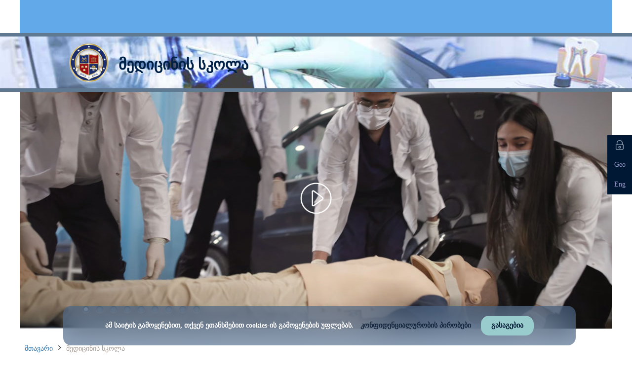

--- FILE ---
content_type: text/html; charset=UTF-8
request_url: https://www.gruni.edu.ge/schools/index/1442824896
body_size: 11639
content:

<!DOCTYPE html>
<html lang="en">
<head>
	<meta charset="utf-8" />
<meta name="robots" content="INDEX,FOLLOW" />
<meta name="creators" content="GRUNI" />
<link rel="icon" href="https://gruni.edu.ge/assets/img/favicon.ico" type="image/x-icon" />
<link rel="shortcut icon" href="https://gruni.edu.ge/assets/img/gruni.ico" type="image/x-icon" />
<link href="https://gruni.edu.ge/assets/font-awesome/css/font-awesome.min.css" rel="stylesheet">
<link rel="stylesheet" href="https://gruni.edu.ge/assets/css/owl.carousel.min.css" />
<link rel="stylesheet" href="https://gruni.edu.ge/assets/css/stylesheet.css?v=16" />


<script src="https://gruni.edu.ge/assets/js/jquery-1.11.3.min.js"></script>
<script src="https://gruni.edu.ge/assets/js/owl.carousel.min.js"></script>
<script src="https://gruni.edu.ge/assets/bxslider/jquery.bxslider.min.js"></script>
<!-- <script src="https://gruni.edu.ge/assets/bottomslider/jquery.flexisel.js"></script> -->
<link rel="stylesheet" type="text/css" href="https://gruni.edu.ge/assets/nyro_modal/styles/nyroModal.css?v=1">
<script src="https://gruni.edu.ge/assets/nyro_modal/js/jquery.nyroModal.custom.min.js"></script>
<script src="https://gruni.edu.ge/assets/js/grunimainjs.js?v=2"></script>

<script>
  var config = {
    base: "https://gruni.edu.ge/",
    assets: "https://gruni.edu.ge//assets/",
    language: "1"
  };
  $(window).bind("load", function() {
    $(".fakeLoader").fadeOut("fast");
    $("#popup_box").addClass("centerV");
  });
</script>

<div class='fakeLoader'>
  იტვირთება...</div>

<!-- Google tag (gtag.js) -->
<script async src="https://www.googletagmanager.com/gtag/js?id=G-QC59RBTJY2"></script>
<script>
  window.dataLayer = window.dataLayer || [];
  function gtag(){dataLayer.push(arguments);}
  gtag('js', new Date());

  gtag('config', 'G-QC59RBTJY2');
</script>


<!-- Google Tag Manager -->
<script>(function(w,d,s,l,i){w[l]=w[l]||[];w[l].push({'gtm.start':
new Date().getTime(),event:'gtm.js'});var f=d.getElementsByTagName(s)[0],
j=d.createElement(s),dl=l!='dataLayer'?'&l='+l:'';j.async=true;j.src=
'https://www.googletagmanager.com/gtm.js?id='+i+dl;f.parentNode.insertBefore(j,f);
})(window,document,'script','dataLayer','GTM-PT8KHMB6');</script>
<!-- End Google Tag Manager -->

<script charset="UTF-8" src="//web.webpushs.com/js/push/074998b03ca3d134db681932d6058bb5_1.js" async></script>    <title>მედიცინის სკოლა </title>
    <meta name="description" content="თანამედროვე განათლება - თანამედროვე უნივერსიტეტში"/>
    <meta property="og:title" content="მედიცინის სკოლა "/>
    <meta property="og:type" content="university"/>
    <meta property="og:image" content="https://gruni.edu.ge//uploads/images/Schools/School%20thumbs/medical_2016.jpg"/>
    <meta property="og:site_name" content="gruni.indygo.ge"/>
    <meta property="og:description" content="თანამედროვე განათლება - თანამედროვე უნივერსიტეტში"/>
	<link rel="stylesheet" type="text/css" href="https://gruni.edu.ge/assets/css/schools.css">

	<script type='text/javascript' src='https://gruni.edu.ge/assets/js/amazingsliderbc19.js'></script>
<script type="text/javascript">
jQuery(document).ready(function(){
    var jsFolder = config.base +  "assets/js/";
    jQuery("#amazingslider-14").amazingslider({
        jsfolder:jsFolder,
        width:1200,
        height:480,
        watermarkstyle:"text",
        loadimageondemand:false,
        watermarktext:"#",
        isresponsive:true,
        autoplayvideo:false,
        watermarkimage:"",
        pauseonmouseover:true,
        watermarktextcss:"",
        randomplay:false,
        showwatermark:false,
        watermarklinkcss:"",
        slideinterval:7000,
        watermarktarget:"_blank",
        watermarkpositioncss:"display:block;position:absolute;top:4px;left:4px;",
        watermarklink:"#",
        transitiononfirstslide:false,
        loop:0,
        autoplay:true,
        navplayvideoimage:"play-32-32-0.png",
        navpreviewheight:60,
        timerheight:2,
        skin:"Ribbon",
        textautohide:true,
        addgooglefonts:false,
        navshowplaypause:true,
        navshowplayvideo:true,
        navbuttonradius:0,
        navpreviewposition:"top",
        navradius:0,
        showshadow:false,
        navfeaturedarrowimagewidth:16,
        navpreviewwidth:120,
        googlefonts:"Inder",
        textpositionmarginright:24,
        bordercolor:"#ffffff",
        navthumbnavigationarrowimagewidth:32,
        navthumbtitlehovercss:"text-decoration:underline;",
        arrowwidth:32,
        navmargin:16,
        texteffecteasing:"easeOutCubic",
        texteffect:"fade",
        navspacing:4,
        navarrowimage:"navarrows-28-28-0.png",
        ribbonimage:"ribbon_topright-0.png",
        navwidth:24,
        navheight:24,
        timeropacity:0.6,
        navthumbnavigationarrowimage:"carouselarrows-32-32-0.png",
        navpreviewbordercolor:"#ffffff",
        ribbonposition:"topright",
        navthumbdescriptioncss:"display:block;position:relative;padding:2px 4px;text-align:left;font:normal 12px Arial,Helvetica,sans-serif;color:#333;",
        arrowstyle:"mouseover",
        navthumbtitleheight:20,
        textpositionmargintop:24,
        navswitchonmouseover:false,
        playvideoimage:"playvideo-64-64-1.png",
        arrowimage:"chevron.png",
        textstyle:"static",
        playvideoimageheight:64,
        navfonthighlightcolor:"#666666",
        showbackgroundimage:false,
        navpreviewborder:4,
        navdirection:"horizontal",
        navbuttonshowbgimage:true,
        navbuttonbgimage:"navbuttonbgimage-28-28-0.png",
        navthumbnavigationarrowimageheight:32,
        textbgcss:"display:block; position:absolute; top:0px; left:0px; width:100%; height:100%; background-color: black; opacity:0.9; filter:alpha(opacity=60);",
        shadowcolor:"#aaaaaa",
        navborder:4,
        bottomshadowimagewidth:110,
        showtimer:true,
        navshowpreview:true,
        navpreviewarrowheight:8,
        navfeaturedarrowimage:"featuredarrow-16-8-0.png",
        showribbon: false,
        navfeaturedarrowimageheight:8,
        navstyle:"bullets",
        textpositionmarginleft:24,
        descriptioncss:"display:block; position:relative; margin-top:4px; font:16px bpg_arial_2010; color:#fff;",
        navplaypauseimage:"navplaypause-28-28-0.png",
        backgroundimagetop:-10,
        timercolor:"#ffffff",
        navfontsize:12,
        navhighlightcolor:"#333333",
        navimage:"bullet-24-24-1.png",
        navbuttoncolor:"#999999",
        navshowarrow:true,
        navshowfeaturedarrow:false,
        titlecss:"display:block; position:relative; font: 18px bpg_mrgvlovani_caps_2010; color:#fff;",
        ribbonimagey:-8,
        ribbonimagex:-8,
        shadowsize:5,
        arrowhideonmouseleave:1000,
        navopacity:0.8,
        backgroundimagewidth:120,
        navcolor:"#999999",
        navthumbtitlewidth:120,
        playvideoimagewidth:64,
        arrowheight:68,
        arrowmargin:8,
        texteffectduration:1000,
        bottomshadowimage:"bottomshadow-110-95-3.png",
        border:0,
        timerposition:"bottom",
        navfontcolor:"#333333",
        navthumbnavigationstyle:"arrow",
        borderradius:0,
        navbuttonhighlightcolor:"#333333",
        textpositionstatic:"bottom",
        navthumbstyle:"imageonly",
        textcss:"display:block; padding:12px; text-align:left;",
        navbordercolor:"#ffffff",
        navpreviewarrowimage:"previewarrow-16-8-0.png",
        showbottomshadow:false,
        backgroundimage:"",
        navposition:"bottom",
        navpreviewarrowwidth:16,
        bottomshadowimagetop:95,
        textpositiondynamic:"bottomleft",
        navshowbuttons:false,
        navthumbtitlecss:"display:block;position:relative;padding:2px 4px;text-align:left;font:bold 14px Arial,Helvetica,sans-serif;color:#333;",
        textpositionmarginbottom:24,
        transition:"fade"
    });
});
</script>


    <link rel="stylesheet/less" type="text/css" href="https://gruni.edu.ge/assets/calendar/calendar.css" />
    <script src="https://gruni.edu.ge/assets/calendar/js/less.js" type="text/javascript"></script>
    <script src="https://gruni.edu.ge/assets/calendar/js/underscore.js" type="text/javascript"></script>
    <script src="https://gruni.edu.ge/assets/calendar/js/moment.js" type="text/javascript"></script>
    <script type="text/javascript">
    $(document).ready(function(){
      moment.locale('ka');       });
    </script>
    <script src="https://gruni.edu.ge/assets/calendar/js/clndr.js" type="text/javascript"></script>

<script>
var clndr = {};

$( function() {
    
    $.ajax({
        url: config.base + "all_announce/get_calendar_announce",
        type: "POST",       
        dataType: "json",
        success: function(data) {
            var events = data;
            
            $('#mini-clndr').clndr({
            template: $('#mini-clndr-template').html(),
            events: events,
            clickEvents: {
              click: function(target) {
                if(target.events.length) {
                  var daysContainer = $('#mini-clndr').find('.days-container');
                  daysContainer.toggleClass('show-events', true);
                  $('#mini-clndr').find('.x-button').click( function() {
                    daysContainer.toggleClass('show-events', false);
                  });
                }
              }
            },
            adjacentDaysChangeMonth: true,
            forceSixRows: true
          });

        }
    });

    var school_id = window.location.pathname;
    school_id = school_id.substr( school_id.lastIndexOf("/")+1, school_id.length);
    $.ajax({
        url: config.base + "all_news/get_calendar_school_news",
        type: "POST",
        data: {
            school_id : school_id
        },     
        dataType: "json",
        success: function(data) {
            var events = data;
            
            $('#mini-clndr-news').clndr({
            template: $('#mini-clndr-template-news').html(),
            events: events,
            clickEvents: {
              click: function(target) {
                if(target.events.length) {
                  var daysContainer = $('#mini-clndr-news').find('.days-container');
                  daysContainer.toggleClass('show-events', true);
                  $('#mini-clndr-news').find('.x-button').click( function() {
                    daysContainer.toggleClass('show-events', false);
                  });
                }
              }
            },
            adjacentDaysChangeMonth: true,
            forceSixRows: true
          });

        }
    });
});
</script>
   
</head>
<body class="school fixedLangBox">
<div id="fb-root"></div>
<script>(function(d, s, id) {
  var js, fjs = d.getElementsByTagName(s)[0];
  if (d.getElementById(id)) return;
  js = d.createElement(s); js.id = id;
  js.src = "//connect.facebook.net/en_US/sdk.js#xfbml=1&version=v2.4";
  fjs.parentNode.insertBefore(js, fjs);
}(document, 'script', 'facebook-jssdk'));</script>

<script>
  (function(i,s,o,g,r,a,m){i['GoogleAnalyticsObject']=r;i[r]=i[r]||function(){
  (i[r].q=i[r].q||[]).push(arguments)},i[r].l=1*new Date();a=s.createElement(o),
  m=s.getElementsByTagName(o)[0];a.async=1;a.src=g;m.parentNode.insertBefore(a,m)
  })(window,document,'script','https://www.google-analytics.com/analytics.js','ga');

  ga('create', 'UA-49047190-1', 'auto');
  ga('send', 'pageview');

</script>

<script src="https://apis.google.com/js/platform.js" async defer></script><div class="overlay-back"></div>

        <!-- modal -->
<div id="test" style="display:none;" class="myModal">
    <div class="myModalWrapp">
        <button type="button" class="closeBtn"></button>
        <p id="popup_title" class="modalTitle"> </p>
        <div class="modalSoc">
            <button type="button">
                <i class="fa fa-facebook"></i>
                <div class="fb-share-button" data-href="/schools/index/1442824896" data-layout="icon"></div>
            </button>
            <button type="button">
                <i class="fa fa-google-plus"></i>
                <a class="googlePshare" href="https://plus.google.com/share?url={www.gruni.edu.ge/schools/index/1442824896}" onclick="javascript:window.open(this.href,
                    '/schools/index/1442824896', 'menubar=no,toolbar=no,resizable=yes,scrollbars=yes,height=600,width=600');return false;">
                    <img src="https://www.gstatic.com/images/icons/gplus-32.png" alt="Share on Google+"/>
                </a>
            </button>
            <button type="button">
                <a class="twitter popup" href="http://twitter.com/share"><i class="fa fa-twitter"></i></a>
            </button>
            <button type="button" id="printDiv">
                <i class="fa fa-print"></i>
            </button>
        </div>
        <div id="print" class="myModalContent">
            
        </div>
    </div>
</div>


<div id="wrapper">

<script>
jQuery(function($) {
	var fixmeTop = $('.menu-box').offset().top;
	$(window).scroll(function() {
	    var currentScroll = $(window).scrollTop();
	    if (currentScroll >= fixmeTop) {
	        $('.menu-box').css({
	            position: 'fixed',
	            top: '0',
	            marginLeft: 'auto',
	            marginRight: 'auto',
	            right: '0',
	            left: '0'
	        });
	        $('.schoolFixedHeader').css('height', '67px');
	    } else {
	        $('.menu-box').css({
	            position: 'static'
	        });
	        $('.schoolFixedHeader').css('height', '0px');
	    }
	});
});

</script>

<script type="text/javascript">	
$(document).ready(function(){
    var url = config.base + "manage_main_nav/get_school_json";
    var id = window.location.href;
    id = id.substr(id.lastIndexOf("/")+1,id.length); 
    $.ajax({
        url: url,
        type: "POST",
        data: ({
             id: id
        }),
        success: function(data) {
            var items = $.parseJSON(data);
            var k = 1,
                c = items.length,
                j, nestedhtml = '';
            $.each(items, function(i, item) { // 
                if (item.depth == j) {
                    nestedhtml += '</li>';
                } else if (parseInt(item.depth) > j) {
                    var tmp = $(nestedhtml).find('a').last().html();
                    var test = $(nestedhtml).find('a').last().html(tmp+'<span class="arrow">More Link</span>');
                    nestedhtml = nestedhtml.replace(tmp,test[0].innerHTML);
                    nestedhtml += '<ul class="sublist">';

                } else if (parseInt(item.depth) < j) {
                    nestedhtml += Array(Math.abs(parseInt(item.depth) - parseInt(j + 1))).join('</li></ul>') + "</li>";
                } 
                var blank = '';
                if(item.target==1){
                    blank = 'target="_blank"';
                }
                if(item.link != ""){
                	nestedhtml +='<li><a '+blank+' class="nav-title" href="' + item.link + '">' + item.title + '</a>';
                }
            	else if(item.title != ""){		
                	nestedhtml +='<li><a '+blank+' class="nav-title" href='+config.base +'school_menu_content/index/'+item.id+'/'+id+'>' + item.title + '</a>';
                }
                if (k == c) {
                    nestedhtml += Array(Math.abs(parseInt(item.depth) - 1)).join('</li></ul>') + "</li>"
                };
                k++;
                j = parseInt(item.depth);
            });
            $('#school_menu').html(nestedhtml); 

            $.each($('#school_menu > li'), function(i, item) { // 
            	if($(item).find("ul").length == 2){
            		$($(item).find("ul")[1]).removeClass('sublist');
            		$($(item).find("ul")[1]).addClass('subsublist');
            	}
            });
        }
    });      
});
</script>

<style>
.menu-box { background-color: rgb(97, 169, 233)!important; }
.school-banner {
    border-top: 7px solid rgb(94, 121, 145);
    border-bottom: 7px solid rgb(94, 121, 145);
}
header nav#topmenu ul li:hover ul.sublist { background-color: rgb(49, 86, 133)!important; }
</style>

<header class="schools-head">

        <div class="fixed-auth-lang-box">
            <div class="autorizationBox">
                                <button type="button" class="authorization" title="რეგისტრაცია/ავტორიზაცია"></button>
                <form method="post" action="https://gruni.edu.ge/user" class="authorizationSlide" style="display: none;">
                    <select class="userType" name="type" title="">
                        <option value="0" selected="selected">პედაგოგი</option>
                        <option value="1">ადმინისტრატორი</option>
                        <option value="2">ოფის მენეჯერი</option>
                        <option value="4">სტუდენტი</option>
                    </select>
                    <input type="text" class="username" name="user" placeholder="პირადი ნომერი" title="">   
                    <input type="password" class="password" name="password" placeholder="პაროლი" title="">
                    <button type="submit" class="loginBtn" name="">შესვლა <span class="loginRsaquo">›</span></button>
                </form>
                            </div>
            <div class="languages"><a href="https://gruni.edu.ge/main/change_lang/1">Geo</a><a href="https://gruni.edu.ge/main/change_lang/2">Eng</a></div>	
        </div>

        <div class="menu-box">

            <div class="menu" id="top"> 

                <nav class="schools-nav cl-effect-21" id="topmenu">

                    <ul id="school_menu">

                        

                        

                    </ul>

                </nav>  



			</div>

		</div>

		<div class="schoolFixedHeader"></div>

		<div class="school-banner" style="background:url('/uploads/images/Schools/School%20Header%20Banners/dental_head_2016.jpg') no-repeat;background-size:cover;">

			<div class="school-banner-content">

				<a href="https://gruni.edu.ge/schools/index/1442824896">
				
					<img class="school-logo" src="/uploads/images/Schools/School%20Header%20Banners/school-logo.png"></a>

					<h2 class="school-title"> <a href="https://gruni.edu.ge/schools/index/1442824896">მედიცინის სკოლა </a> </h2>

			</div>

		</div>

</header>
	<div id="primary">           
		<div class="demo-slider">
		    <div id="amazingslider-14">
		        <ul class="amazingslider-slides" style="display:none;">
		            		            
		            <li> 
                        
                        <img src="/uploads/images/Schools/Medicine%20School%20Slider/Simulacia.jpg" alt="
                            <a href=''  >
                            Gruni Simulation                            </a>"
                            data-description="
                            <a href=''  >
                                                        </a>" />
                        		                <video preload="none" src="https://youtu.be/UNXu2X42BO8?si=-iX3pIFk4iXo7nkD"></video>
		                                    </li>
		            		            
		            <li> 
                        
                        <img src="/uploads/images/Schools/Medicine%20School%20Slider/Gruni_for_you.jpg" alt="
                            <a href=''  >
                            Gruni - for you                            </a>"
                            data-description="
                            <a href=''  >
                                                        </a>" />
                        		                <video preload="none" src="https://www.youtube.com/embed/nBFN6CZ_Wr8"></video>
		                                    </li>
		            		            
		            <li> 
                        
                        <img src="/uploads/images/Schools/Medicine%20School%20Slider/graduation_2020.jpg" alt="
                            <a href=''  >
                            Graduation 2020                            </a>"
                            data-description="
                            <a href=''  >
                                                        </a>" />
                        		                <video preload="none" src="https://www.youtube.com/embed/qelMgpC_9ac"></video>
		                                    </li>
		            		            
		            <li> 
                        
                        <img src="/uploads/images/Schools/Medicine%20School%20Slider/gruni_future.jpg" alt="
                            <a href=''  >
                            Gruni შენი მომავალი იქმნება აქ                            </a>"
                            data-description="
                            <a href=''  >
                                                        </a>" />
                        		                <video preload="none" src="https://www.youtube.com/embed/BIl2pJoXR3E"></video>
		                                    </li>
		            		            
		            <li> 
                        
                        <img src="/uploads/images/Schools/Medicine%20School%20Slider/kvarcz.jpg" alt="
                            <a href=''  >
                            Professor Konrad Karcz about GRUNI                            </a>"
                            data-description="
                            <a href=''  >
                                                        </a>" />
                        		                <video preload="none" src="https://www.youtube.com/watch?v=sjwHq2g_7OU&feature=emb_title"></video>
		                                    </li>
		            		            
		            <li> 
                        
                        <img src="/uploads/images/Schools/Medicine%20School%20Slider/med1.jpg" alt="
                            <a href=''  >
                            შალვა ბექაური                            </a>"
                            data-description="
                            <a href=''  >
                            <p>&ldquo;სწორედ ეს ფანტომები გვეხმარებიან სტომატოლოგიური პრაქტიკის ამაღლებაში&ldquo;</p>
                            </a>" />
                        		                <video preload="none" src="https://www.youtube.com/watch?v=eH5kvKfKb4U"></video>
		                                    </li>
		            		            
		            <li> 
                        
                        <img src="/uploads/images/Schools/Medicine%20School%20Slider/med3.jpg" alt="
                            <a href=''  >
                            ლიკა მელოიანი                            </a>"
                            data-description="
                            <a href=''  >
                            <p>&ldquo;ეს განათლება დამეხმარება ჩემი მიზნების განხორციელებაში&ldquo;</p>
                            </a>" />
                        		                <video preload="none" src="https://www.youtube.com/watch?v=WyFMsK3T5hM"></video>
		                                    </li>
		            		            
		            <li> 
                        
                        <img src="/uploads/images/Schools/Medicine%20School%20Slider/maestro.jpg" alt="
                            <a href=''  >
                            ბიზნეს კონტაქტი სკოლის შესახებ                            </a>"
                            data-description="
                            <a href=''  >
                                                        </a>" />
                        		                <video preload="none" src="https://www.youtube.com/embed/a7TWyhLYD44"></video>
		                                    </li>
		            		            
		            <li> 
                        
                        <img src="/uploads/images/Schools/Medicine%20School%20Slider/talakhadze_salome.jpg" alt="
                            <a href=''  >
                            სალომე ტალახაძე                            </a>"
                            data-description="
                            <a href=''  >
                                                        </a>" />
                        		                <video preload="none" src="https://www.youtube.com/watch?v=bOnQE_C4mD4"></video>
		                                    </li>
		            		        </ul>
		        <ul class="amazingslider-thumbnails" style="display:none;">
		                                
                        <li><img src="/uploads/images/Schools/Medicine%20School%20Slider/Simulacia.jpg" /></li>
                                        
                        <li><img src="/uploads/images/Schools/Medicine%20School%20Slider/Gruni_for_you.jpg" /></li>
                                        
                        <li><img src="/uploads/images/Schools/Medicine%20School%20Slider/graduation_2020.jpg" /></li>
                                        
                        <li><img src="/uploads/images/Schools/Medicine%20School%20Slider/gruni_future.jpg" /></li>
                                        
                        <li><img src="/uploads/images/Schools/Medicine%20School%20Slider/kvarcz.jpg" /></li>
                                        
                        <li><img src="/uploads/images/Schools/Medicine%20School%20Slider/med1.jpg" /></li>
                                        
                        <li><img src="/uploads/images/Schools/Medicine%20School%20Slider/med3.jpg" /></li>
                                        
                        <li><img src="/uploads/images/Schools/Medicine%20School%20Slider/maestro.jpg" /></li>
                                        
                        <li><img src="/uploads/images/Schools/Medicine%20School%20Slider/talakhadze_salome.jpg" /></li>
                    		        </ul>
		    </div>
		</div>			
	</div><!-- #primary -->

<div class="pageWrap">

<div class="leftContentS">

	<ul class="breadcrump">
		<li>
			<a href="/">მთავარი</a>
		</li>
		<img class="breadcrump-arrow" src="https://gruni.edu.ge/assets/img/chevron-down.png">
		<li>
			მედიცინის სკოლა 		</li>
	</ul>






	<div class="menu-blocks">
        		<figure class="menu-block">
			<img src="/uploads/images/Schools/School_blocks/bakalavr.jpg">
			<div class="menu-effect-box">
				<h2 style="background-color:rgba(50, 50, 50, 0.59);"><span class="centerV">საგანმანათლებლო პროგრამები</span></h2>
				<figcaption class="menu-content-box" style="background-color:rgba(50, 50, 50, 0.59);">
                    					                        <p><i class="fa fa-link"></i> <a href="#sBlock-1532679688" class="modal modal-sch">საქართველოს მთავრობა ჩვენს შესახებ</a></p>
                                            <p><i class="fa fa-link"></i> <a href="#sBlock-1448520967" class="modal modal-sch">სტომატოლოგია</a></p>
                                            <p><i class="fa fa-link"></i> <a href="#sBlock-1724949017" class="modal modal-sch">საექთნო საქმე</a></p>
                                            <p><i class="fa fa-link"></i> <a href="#sBlock-1589345147" class="modal modal-sch">დიპლომირებული მედიკოსი</a></p>
                                            <p><i class="fa fa-link"></i> <a href="#sBlock-1580730493" class="modal modal-sch">MD Programme</a></p>
                                            <p><i class="fa fa-link"></i> <a href="#sBlock-1580730534" class="modal modal-sch">MD Program’s brief description</a></p>
                                            <p><i class="fa fa-link"></i> <a href="#sBlock-1742560434" class="modal modal-sch">Nursing program’s brief description</a></p>
                                    </figcaption>
            </div>
        </figure>
        		<figure class="menu-block">
			<img src="/uploads/images/Schools/School_blocks/rezidentura_BW.jpg">
			<div class="menu-effect-box">
				<h2 style="background-color:rgba(50, 50, 50, 0.59);"><span class="centerV">საერთაშორისო ინტეგრაცია</span></h2>
				<figcaption class="menu-content-box" style="background-color:rgba(50, 50, 50, 0.59);">
                    					                        <p><i class="fa fa-link"></i> <a href="#sBlock-1569089239" class="modal modal-sch">Internationalization and perspectives</a></p>
                                    </figcaption>
            </div>
        </figure>
        		<figure class="menu-block">
			<img src="/uploads/images/Schools/School_blocks/medical-laboratory.jpg">
			<div class="menu-effect-box">
				<h2 style="background-color:rgba(56, 56, 56, 0.73);"><span class="centerV">მატერიალური რესურსი</span></h2>
				<figcaption class="menu-content-box" style="background-color:rgba(56, 56, 56, 0.73);">
                    					                        <p><i class="fa fa-link"></i> <a href="#sBlock-1677668672" class="modal modal-sch">როგორ ვსწავლობთ?</a></p>
                                            <p><i class="fa fa-link"></i> <a href="#sBlock-1687927120" class="modal modal-sch">"გრუნივერსი" მომხმარებელს</a></p>
                                            <p><i class="fa fa-link"></i> <a href="#sBlock-1677668722" class="modal modal-sch">ჩვენი კლინიკა</a></p>
                                            <p><i class="fa fa-link"></i> <a href="#sBlock-1580730657" class="modal modal-sch">Grigol Robakidze University</a></p>
                                            <p><i class="fa fa-link"></i> <a href="#sBlock-1580730677" class="modal modal-sch">Simulation centre for MD program</a></p>
                                    </figcaption>
            </div>
        </figure>
        		<figure class="menu-block">
			<img src="/uploads/images/Schools/School_blocks/sociaaaaal.jpg">
			<div class="menu-effect-box">
				<h2 style="background-color:rgba(40, 40, 40, 0.5);"><span class="centerV">შემოგვიერთდით</span></h2>
				<figcaption class="menu-content-box" style="background-color:rgba(40, 40, 40, 0.5);">
                    <table align="center" border="0" cellpadding="2" cellspacing="2" style="width:100%">
	<tbody>
		<tr>
			<td style="text-align:center">&nbsp;</td>
		</tr>
		<tr>
			<td style="text-align:center">
			<p><a href="http://www.facebook.com/gruni.law.school" target="_blank"><img alt="" src="/uploads/images/social/Find-us-on-Facebook.jpg" style="height:30px; margin:0 auto; width:100px" /></a></p>
			</td>
		</tr>
		<tr>
			<td style="text-align:center">&nbsp;</td>
		</tr>
		<tr>
			<td style="text-align:center">
			<p><a href="http://www.youtube.com/user/grunieduge" target="_blank"><img alt="" src="/uploads/images/social/YouTube_logo_2013_svg.png" style="height:30px; margin:0 auto; width:100px" /></a></p>
			</td>
		</tr>
		<tr>
			<td style="text-align:center">&nbsp;</td>
		</tr>
	</tbody>
</table>

<p>&nbsp;</p>
					                </figcaption>
            </div>
        </figure>
        		<figure class="menu-block">
			<img src="/uploads/images/Schools/School_blocks/Nexus3.jpg">
			<div class="menu-effect-box">
				<h2 style="background-color:rgba(92, 1, 0, 0.82);"><span class="centerV">აკადემიური პროცესის მართვა</span></h2>
				<figcaption class="menu-content-box" style="background-color:rgba(92, 1, 0, 0.82);">
                    <p>შეგიძლიათ ისარგებლოთ აკადემიური პრცესის ადმინისტრირების ელექტრონული სისტემით &ldquo;ნექსუსი&ldquo;, რომელიც განკუთვნილია, როგორც სტუდენტებისათვის, ისე აკადემიური პერსონალისთვის.</p>
					                        <p><i class="fa fa-link"></i> <a href="#sBlock-1448447624" class="modal modal-sch">აკადემიური პერსონალი</a></p>
                                            <p><i class="fa fa-link"></i> <a href="#sBlock-1448447584" class="modal modal-sch">სტუდენტთათვის</a></p>
                                    </figcaption>
            </div>
        </figure>
        
            <figure class="menu-block">
                <img src="https://gruni.edu.ge//uploads/images/Schools/School_blocks/personal.jpg">
                <div class="menu-effect-box">
                    <h2 style="background-color:rgba(40, 40, 40, 0.5);">
                    	<span class="centerV">
                    		აკადემიური პერსონალი                    	</span>
                    </h2>
                    <figcaption class="menu-content-box" style="background-color:rgba(40, 40, 40, 0.5);">
                                                <li><a href="https://gruni.edu.ge/school_personnel/index/1442824896/1446784699"><span>აკადემიური და მოწვეული პერსონალი</span></a></li>
                                            </figcaption>
                </div>
            </figure>
                        <figure class="menu-block" id="news-cal">
                <img src="https://gruni.edu.ge//uploads/images/Schools/School_blocks/medical_news.jpg">
                <div class="menu-effect-box">
                    <h2 style="background-color:rgba(52, 52, 52, 0.5);"><span class="centerV">ახალი ამბები</span></h2>
                    <figcaption class="menu-content-box" style="background-color:rgba(52, 52, 52, 0.5);">
                    <div id="mini-clndr-news">
                            <script id="mini-clndr-template-news" type="text/template">

                              <div class="controls">
                                <div class="clndr-previous-button">&lsaquo;</div><div class="month"><%= month %>&nbsp;<%= year %></div><div class="clndr-next-button">&rsaquo;</div>
                              </div>

                              <div class="days-container">
                                <div class="days">
                                  <div class="headers">
                                    <% _.each(daysOfTheWeek, function(day) { %><div class="day-header"><%= day %></div><% }); %>
                                  </div>
                                  <% _.each(days, function(day) { %><div class="<%= day.classes %>" id="<%= day.id %>"><%= day.day %></div><% }); %>
                                </div>
                                <div class="events">
                                  <div class="headers">
                                    <div class="x-button">x</div>
                                    <div class="event-header">
                                        თვის სიახლეები                                    </div>
                                  </div>
                                  <div class="events-list">
                                    <% _.each(eventsThisMonth, function(event) { %>
                                      <div class="event">
                                        <a href="<%= event.url %>"><%= moment(event.date).format('D MMMM') %>: <%= event.title %></a>
                                      </div>
                                    <% }); %>
                                  </div>
                                </div>
                              </div>

                            </script>
                        </div>
                    </figcaption>
                </div>
            </figure>
                        <figure class="menu-block" id="announce-cal">
                <img src="https://gruni.edu.ge//uploads/images/Schools/School_blocks/anounce.jpg">
                <div class="menu-effect-box">
                    <h2 style="background-color:rgba(143, 54, 54, 0.16);"><span class="centerV">ანონსი</span></h2>
                    <figcaption class="menu-content-box" style="background-color:rgba(143, 54, 54, 0.16);">
                        <div id="mini-clndr">
                            <script id="mini-clndr-template" type="text/template">

                              <div class="controls">
                                <div class="clndr-previous-button">&lsaquo;</div><div class="month"><%= month %>&nbsp;<%= year %></div><div class="clndr-next-button">&rsaquo;</div>
                              </div>

                              <div class="days-container">
                                <div class="days">
                                  <div class="headers">
                                    <% _.each(daysOfTheWeek, function(day) { %><div class="day-header"><%= day %></div><% }); %>
                                  </div>
                                  <% _.each(days, function(day) { %><div class="<%= day.classes %>" id="<%= day.id %>"><%= day.day %></div><% }); %>
                                </div>
                                <div class="events">
                                  <div class="headers">
                                    <div class="x-button">x</div>
                                    <div class="event-header">
                                        თვის ანონსები                                    </div>
                                  </div>
                                  <div class="events-list">
                                    <% _.each(eventsThisMonth, function(event) { %>
                                      <div class="event">
                                        <a href="<%= event.url %>"><%= moment(event.date).format('D MMMM') %>: <%= event.title %></a>
                                      </div>
                                    <% }); %>
                                  </div>
                                </div>
                              </div>

                            </script>
                        </div>
                    </figcaption>
                </div>
            </figure> 
		
		<div class="clear"></div>
	</div>

<script>
$(window).load(function(){
	var news_cal = $("#news-cal");
	var news_after = $(".menu-blocks .menu-block:nth-of-type(7)");

	news_cal.insertAfter(news_after);

	var announce_cal = $("#announce-cal");
	var news_after = $(".menu-blocks .menu-block:nth-of-type(3)");

	announce_cal.insertAfter(news_after);

    $('iframe').attr("allowfullscreen","allowfullscreen");
});
</script>

<div class="clear"></div>
</div>

	<!-- <aside class="rightContent">

        <div>
            <h2 id="latestNewsTitle" title="ყველა სიახლე"><a href="https://gruni.edu.ge/all_news?school_id=1442824896">სიახლეები</a></h2>

                                <figure class="news">
                    <a href="https://gruni.edu.ge/school_news/index/1768908757/1442824896">
                        <div class="crop"><img src="https://gruni.edu.ge//uploads/images/News/cover/2024/09/16_09_2024_1.jpg"></div>
                        <p><span class="ellip">გრუნიში გარე მობილობა იწყება</span></p>
                        <span>20/01/2026</span>
                    </a>
                <div class="clear"></div>
                </figure>
                                <figure class="news">
                    <a href="https://gruni.edu.ge/school_news/index/1767968719/1442824896">
                        <div class="crop"><img src="https://gruni.edu.ge//uploads/images/News/cover/2025/12/29_12_2025.jpg"></div>
                        <p><span class="ellip">ნინო ჭაღიაშვილი - ევროპის კარდიოლოგთა საზოგადოების კონგრესის მონაწილე</span></p>
                        <span>29/12/2025</span>
                    </a>
                <div class="clear"></div>
                </figure>
                                <figure class="news">
                    <a href="https://gruni.edu.ge/school_news/index/1767676548/1442824896">
                        <div class="crop"><img src="https://gruni.edu.ge//uploads/images/News/cover/2025/12/26_12_2025.jpg"></div>
                        <p><span class="ellip">სტუდენტური თვითმმართველობის არჩევნები გრუნიში</span></p>
                        <span>26/12/2025</span>
                    </a>
                <div class="clear"></div>
                </figure>
                                <figure class="news">
                    <a href="https://gruni.edu.ge/school_news/index/1767974734/1442824896">
                        <div class="crop"><img src="https://gruni.edu.ge//uploads/images/News/cover/2025/12/26_12_2025(1).jpg"></div>
                        <p><span class="ellip">ინდივიდუალური და ჯგუფური საგრანტო პროექტების წლიური ანგარიშების წარდგენა გრუნიში</span></p>
                        <span>26/12/2025</span>
                    </a>
                <div class="clear"></div>
                </figure>
                                <figure class="news">
                    <a href="https://gruni.edu.ge/school_news/index/1766818477/1442824896">
                        <div class="crop"><img src="https://gruni.edu.ge//uploads/images/News/cover/2025/12/24_12_2025(2).jpg"></div>
                        <p><span class="ellip">სემინარი: „გრუნის სტრუქტურული ერთეულების საქმიანობის მიმართება უნივერსიტეტის მისიასთან“</span></p>
                        <span>24/12/2025</span>
                    </a>
                <div class="clear"></div>
                </figure>
                            

            
        <div class="clear"></div>
        </div>
        
	<div class="clear"></div>
	</aside>
 -->
<div class="clear"></div>
</div>

<script>
$('.news p').ellipsis({ responsive: true });
</script>
<script type="text/javascript">
    $(document).ready(function() {
        var head_url = config.base + "manage_main_nav/get_foothead_json";
        var social_url = config.base + "main/get_social";
        var right_icons = config.base + "main/get_right_icons";
        var contact_url = config.base + "main/get_contact";
        $.ajax({
            url: head_url,
            type: "POST",
            success: function(data) {
                var items = $.parseJSON(data);
                var html = "";
                $.each(items, function(k, item) { //
                    if (item[0].name.length > 0) {
                        html += '<figure class="footLinksColumn"><h2>' + item[0].name + '</h2>';
                        $.each(item['content'], function(i, menu_item) { //
                            // console.log(menu_item);
                            if (menu_item != null && item['content']['top_level'] == menu_item.depth) {
                                var blank = '';
                                if (item.target == 1) {
                                    blank = 'target="_blank"';
                                }
                                if (menu_item.link != "") {
                                    html += '<p><a ' + blank + ' href="' + menu_item.link + '">' + menu_item.title + '</a></p>';
                                } else {
                                    html += '<p><a ' + blank + ' href=' + config.base + 'footer_content/index/' + menu_item.id + '/' + menu_item.footer_id + '>' + menu_item.title + '</a></p>';
                                }
                            }
                        });
                        html += '</figure>';
                    }
                });
                html += '<div class="clear"></div>';
                $("#footLinks").html(html);
            }
        });
        $.ajax({
            url: social_url,
            type: "POST",
            success: function(data) {
                var items = $.parseJSON(data);
                var html = "";
                $.each(items, function(i, item) {
                    html += '<a href="' + item.link + '" target="blank"><img src="' + item.img + '" title="' + item.title + '" width="45px" height="45px" /></a>';
                });
                $("#socialBox").html(html);
            }
        });
        $.ajax({
            url: right_icons,
            type: "POST",
            success: function(data) {
                var items = $.parseJSON(data);
                var html = "";
                $.each(items, function(i, item) {
                    html += '<a href="' + item.link + '" target="blank"><img src="' + item.img + '" title="' + item.title + '" width="45px" height="45px" /></a>';
                });
                $("#divRightIconsBox").html(html);
            }
        });
        $.ajax({
            url: contact_url,
            type: "POST",
            success: function(data) {
                var items = $.parseJSON(data);
                var html = "";
                $.each(items, function(i, item) {
                    if (config.language == "1") {
                        tel = "ტელ", fax = "ფაქსი"
                    } else {
                        tel = "Tel", fax = "Fax"
                    }
                    html += '<a href="' + item.link + '" target="_blank">' + item.address + '</a> | ' + tel + ': ' + item.phone + ' | ' + fax + ': ' + item.fax + ' <br/>';
                });
                $(".lastFootText").append(html);
            }
        });

        $("#printDiv").click(function() {
            $("#print").printThis();
        });

        $('.pdf iframe, .staticpdf').attr("allowfullscreen", "allowfullscreen");
        $('.pdf iframe, .staticpdf').attr("webkitallowfullscreen", "webkitallowfullscreen");

        $.ajax({
            url: config.base + "main/hit_counter",
            type: "POST",
            success: function(data) {
                var items = $.parseJSON(data);

                $("#pageviews").html(items.hits);
            }
        });

        $.ajax({
            url: config.base + "main/hit_add",
            type: "POST"
        });

    });
</script>

<!-- footer -->
<footer id="footer">
    <div id="footLinks">
        <!-- footer menu -->
    </div>

    <div id="footSocialLinks">
        <div id="socialBox">
            <!-- social icons -->
        </div>

        <!-- <div class="newsletter_box">
            <form action="/email_subscribe/insert" method="post">
                <div class="form_INpts">
                    <img src="assets/img/email.png" />
                    <input type="email" name="email" class="news_input" placeholder="..." />
                    <button type="submit" class="newsletter_btn"></button>
                </div>
            </form>
        </div> -->

        <!-- <ul id="flexisel">
            <li><a href="http://google.com" target="blank"><img src="https://gruni.edu.ge/assets/bottomslider/images/1.jpg" /></a></li>
            <li><img src="https://gruni.edu.ge/assets/bottomslider/images/2.jpg" /></li>
            <li><img src="https://gruni.edu.ge/assets/bottomslider/images/3.jpg" /></li>
            <li><img src="https://gruni.edu.ge/assets/bottomslider/images/4.jpg" /></li>
        </ul> -->

        <div class="footer_middle_right">
            <div class="docflow_link" title="Docflow">
                <a href="http://docflow.gruni.ge/" target="_blank">
                    <img src="https://gruni.edu.ge/assets/img/docflow.png" />
                </a>
            </div>

            <div id="divRightIconsBox">
                <!-- right icons -->
            </div>
        </div>

    </div>
    <div id="lastFootBox">
        <a href="https://gruni.edu.ge/"><img src="https://gruni.edu.ge/assets/img/grunilogo.png" class="footMainLogo" alt="გრიგოლ რობაქიძის სახელობის უნივერსიტეტის ლოგო" /></a>
        <p class="lastFootText">
            
			            © გრიგოლ რობაქიძის სახელობის უნივერსიტეტი | ელ-ფოსტა: info@gruni.edu.ge  <br/>
			            ვებ-საიტის შექმნის თარიღი: 2011.05.05 | განახლებულია: 2025.09.09 <br/>
                            </p>
        <div class="topgeCounter">
            <div class="div2">
                <a href="https://gruni.edu.ge/privacy">
                    კონფიდენციალურობის პირობები                </a> |
                <a href="https://gruni.edu.ge/sitemap">
                    რუკა                </a> |
                <a href="https://gruni.edu.ge/contact/contact_list/1442056736">
                    კონტაქტი                </a>
            </div>
            <div>
                <!-- TOP.GE ASYNC COUNTER CODE -->
                <div id="top-ge-counter-container" data-site-id="64498"></div>
                <script async src="//counter.top.ge/counter.js"></script>
                <!-- / END OF TOP.GE COUNTER CODE -->
            </div>
        </div>
        <div class="clear"></div>
    </div>


    <div class="cookie_box" id="cookieBox">
        <div class="cook_bx">
            <h5>ამ საიტის გამოყენებით, თქვენ ეთანხმებით cookies-ის გამოყენების უფლებას. <a href="https://gruni.edu.ge/privacy">კონფიდენციალურობის პირობები</a></h5>
            <button type="button" class="agreeButton">გასაგებია</button>
        </div>
    </div>

</footer>

</div>

<script type="text/javascript">
    // cookie policy popup
    $(".agreeButton").click(function() {
        $(".cookie_box").css("display", "none");
        localStorage.setItem('btnClicked', true);
    });
    $(document).ready(function() {
        var clicked = localStorage.getItem("btnClicked");
        if (clicked) {
            $(".cookie_box").css("display", "none");
        }
    });

    $(document).ready(function() {
        // Dropdown Menu
        var dropdown = document.querySelectorAll('.dropdown');
        var dropdownArray = Array.prototype.slice.call(dropdown, 0);
        dropdownArray.forEach(function(el) {
            var button = el.querySelector('a[data-toggle="dropdown"]'),
                menu = el.querySelector('.dropdown-menu'),
                arrow = button.querySelector('i.icon-arrow');
            button.onclick = function(event) {
                if (!menu.hasClass('show')) {
                    menu.classList.add('show');
                    menu.classList.remove('hide');
                    arrow.classList.add('open');
                    arrow.classList.remove('close');
                    event.preventDefault();
                } else {
                    menu.classList.remove('show');
                    menu.classList.add('hide');
                    arrow.classList.remove('open');
                    arrow.classList.add('close');
                    event.preventDefault();
                }
            };

        })
        Element.prototype.hasClass = function(className) {
            return this.className && new RegExp("(^|\\s)" + className + "(\\s|$)").test(this.className);
        };
        //dropdown menu end

        hashFull = window.location.hash;
        hash = hashFull.substr(1);

        $('.modal').each(function() {
            var hrefHash = $(this).attr("href");
            var href = hrefHash.substr(1);
            $(this).attr("id", href);

            if (href == hash) {
                $("#" + href).trigger("click");
            }
        });

    });

    $(window).scroll(function() {

        if ($(this).scrollTop() < 200) {
            $(".myModal").css("position", "fixed");
            $(".myModal").css("top", "100px");
        } else {
            $(".myModal").css("position", "absolute");
            $(".myModal").css("top", "200px");
        }

    });


    $(".modal").click(function(event) {
        event.preventDefault();
        var badHash = $(this).attr("href");
        var goodHash = badHash.substr(1);
        var section_uId = goodHash.substr(goodHash.lastIndexOf('-') + 1, goodHash.length);
        history.pushState(null, null, "#" + goodHash);

        $(".myModal").css("position", "fixed");
        $(".myModal").css("top", "100px");
        $(".myModal").fadeIn();
    });

    $(".closeBtn").click(function() {
        $(".myModal").fadeOut();
        $('.myModalContent iframe').attr('src', '')
        history.pushState(null, null, " ");
    });

    $('.modal-sch').click(function(event) {
        event.preventDefault();
        var badHash = $(this).attr("href");
        var goodHash = badHash.substr(1);
        var section_uId = goodHash.substr(goodHash.lastIndexOf('-') + 1, goodHash.length);

        $.ajax({
            url: config.base + "schools/school_section",
            type: "POST",
            data: {
                section_uId: section_uId
            },
            dataType: 'json',
            success: function(data) {
                var id = goodHash;
                var title = data.title;
                var content = data.content;
                // console.log(data);
                $("#test").attr("id", id);
                $("#popup_title").html(title);
                $("#print").html(content);
                $('iframe').attr("allowfullscreen", "allowfullscreen");
            }
        });
    });

    $('.modal-inst').click(function(event) {
        event.preventDefault();
        var badHash = $(this).attr("href");
        var goodHash = badHash.substr(1);
        var section_uId = goodHash.substr(goodHash.lastIndexOf('-') + 1, goodHash.length);


        $.ajax({
            url: config.base + "institutes/institute_section",
            type: "POST",
            data: {
                section_uId: section_uId
            },
            dataType: 'json',
            success: function(data) {
                var id = goodHash;
                var title = data.title;
                var content = data.content;
                console.log(data);
                $("#test").attr("id", id);
                $("#popup_title").html(title);
                $("#print").html(content);
                $('iframe').attr("allowfullscreen", "allowfullscreen");
            }
        });
    });

    $('.modal-ent').click(function(event) {
        event.preventDefault();
        var badHash = $(this).attr("href");
        var goodHash = badHash.substr(1);
        var section_uId = goodHash.substr(goodHash.lastIndexOf('-') + 1, goodHash.length);


        $.ajax({
            url: config.base + "entrants/entrant_section",
            type: "POST",
            data: {
                section_uId: section_uId
            },
            dataType: 'json',
            success: function(data) {
                var id = goodHash;
                var title = data.title;
                var content = data.content;
                // console.log(data);
                $("#test").attr("id", id);
                $("#popup_title").html(title);
                $("#print").html(content);
                $('iframe').attr("allowfullscreen", "allowfullscreen");
            }
        });
    });

    $("#popupBoxClose,#wrapper").click(function() {
        $('#popup_box iframe').attr('src', '')
    });

    $(document).ready(function() {
        $('.nyro').nyroModal();
    });

    $('.popup').click(function(event) {
        var width = 575,
            height = 400,
            left = ($(window).width() - width) / 2,
            top = ($(window).height() - height) / 2,
            url = this.href,
            opts = 'status=1' +
            ',width=' + width +
            ',height=' + height +
            ',top=' + top +
            ',left=' + left;

        window.open(url, 'twitter', opts);

        return false;
    });
</script>
</body>
</html>

--- FILE ---
content_type: text/css
request_url: https://gruni.edu.ge/assets/css/schools.css
body_size: 3983
content:
html{-ms-text-size-adjust:100%;-webkit-text-size-adjust:100%}body{color:white;margin:0}article,aside,details,figcaption,figure,footer,header,hgroup,main,nav,section,summary{display:block}audio,canvas,progress,video{display:inline-block;vertical-align:baseline}audio:not([controls]){display:none;height:0}[hidden],template{display:none}a{background:transparent;text-decoration:none}a:active,a:hover{outline:0}abbr[title]{border-bottom:1px dotted}b,strong{font-weight:700}dfn{font-style:italic}h1{font-size:2em;margin:.67em 0}mark{background:#ff0;color:#000}small{font-size:80%}sub,sup{font-size:75%;line-height:0;position:relative;vertical-align:baseline}sup{top:-.5em}sub{bottom:-.25em}img{border:0}svg:not(:root){overflow:hidden}figure{margin:0}hr{-moz-box-sizing:content-box;box-sizing:content-box;height:0}pre{overflow:auto}code,kbd,pre,samp{font-family:monospace,monospace;font-size:1em}button,input,optgroup,select,textarea{color:inherit;font:inherit;margin:0}button{overflow:visible}button,select{text-transform:none}button,html input[type="button"],

input[type="reset"],input[type="submit"]{-webkit-appearance:button;cursor:pointer}p{margin:0}button[disabled],html input[disabled]{cursor:default}button::-moz-focus-inner,input::-moz-focus-inner{border:0;padding:0}input{line-height:normal}input[type="checkbox"],input[type="radio"]{cursor:pointer;box-sizing:border-box;padding:0}input[type="number"]::-webkit-inner-spin-button,input[type="number"]::-webkit-outer-spin-button{height:auto}input[type="search"]{-webkit-appearance:textfield;-moz-box-sizing:content-box;-webkit-box-sizing:content-box;box-sizing:content-box}input[type="search"]::-webkit-search-cancel-button,input[type="search"]::-webkit-search-decoration{-webkit-appearance:none}fieldset{border:1px solid silver;margin:0 2px;padding:.35em .625em .75em}legend{border:0;padding:0}textarea{overflow:auto}optgroup{font-weight:700}table{border-collapse:collapse;border-spacing:0}td,th{padding:0}h1,h2,h3,h4,h5,h6{margin:0}

/* end */

.school .breadcrump{

    margin: 0 0 10px 10px;

}
#latestNewsTitle { padding-bottom: 5px;}
.news p{
    top: 0;
    height: 56px;
    font-size: 15px;
}

.fixed-auth-lang-box {
    position: fixed;
    right: 0;
    top: 38%;
    z-index: 999999999;
}
.fixed-auth-lang-box .autorizationBox { float: none; }
.fixed-auth-lang-box .authorizationSlide {
    margin-top: 0px;
    right: 35px;
}
.fixed-auth-lang-box .authorization {
    width: 50px;
    height: 40px;
    margin-right: 0;
}
.fixed-auth-lang-box .languages a:first-child { margin-right: 0; }
.fixed-auth-lang-box .languages a {
    display: block;
    background-color: #001833;
    width: 50px;
    text-align: center;
}

nav a {
    position: relative;
    display: inline-block;
    outline: none;
    color: #fff;
    text-decoration: none;
    text-transform: uppercase;
    letter-spacing: 1px;
    font-weight: 400;
}
nav a:hover,
nav a:focus {
    outline: none;
}
header #top {
    /*  background:#222;*/
    
    float: left;
    /*height:30px;*/
    /*  line-height:30px;*/
    
    width: 100%;
}
header nav#topmenu {
    margin: 0 auto;
    /*  padding:0 15px;*/
    
    position: relative;
    /*  width:960px;*/
}
header nav#topmenu ul {
    margin-top: 8px;
    padding: 0;
}
header nav#topmenu ul li {
    float: left;
    position: relative;
    /*  font-size:10px;*/
    
    list-style: none;
    margin: 0;
    padding: 0;
    /*  width:90px;*/
    
    text-align: left;
    text-transform: uppercase;
    font-family: "bpg_arial_2010";
    /*  border-right:1px solid #ccc; */
}
header nav#topmenu ul li:first-child {
    /*  border-left:1px solid #ccc;*/
}
header nav#topmenu ul li a {
    color: #fff;
    text-decoration: none;
    display: block;
}
header nav#topmenu ul li a:hover {
    color: #fff;
}
header nav#topmenu ul li:hover > a {
    color: #fff;
}
header nav#topmenu ul li span {
    background: url(../images/arrow.png) center no-repeat;
    height: 10px;
    position: absolute;
    text-indent: -9999px;
    top: 7px;
    right: -5px;
    width: 10px;
}
header nav#topmenu ul li li span { right: 0; }
header nav#topmenu ul li span.arrow {
    background-position: 0 4px;
}
header nav#topmenu ul li span.arrow-right {
    background-position: -10px 2px;
}
header nav#topmenu ul li ul.sublist {
    z-index: 1000;
    float: left;
    list-style: none;
    margin: 0;
    padding: 0;
    position: absolute;
    left: 12px;
    top: 50px;
    background: #474747;
    width: 250px;
    opacity: 0;
    visibility: hidden;
    -moz-transition: opacity 0.2s 0.1s ease-out, visibility 0.1s 0.1s linear;
    -webkit-transition: opacity 0.3s ease-out, visibility 0.1s 0.1s linear;
    -o-transition: opacity 0.3s ease-out, visibility 0.1s 0.1s linear;
    transition: opacity 0.3s ease-out, visibility 0.1s 0.1s linear;
}
header nav#topmenu li:last-of-type .sublist{
    left: auto;
    float: right;
    right: 12px;
}
header nav#topmenu ul li ul.sublist li {
    border: none;
    border-bottom: 1px solid #c1a456;
    clear: both;
    margin-top: -15px;
    padding: 0;
    width: 250px;
    font-family: "bpg_mrgvlovani_caps_2010";
    -moz-transition: opacity 0.1s 0.15s ease-out, margin 0.3s 0.1s ease-out;
    -webkit-transition: opacity 0.1s 0.15s ease-out, margin 0.3s 0.1s ease-out;
    -o-transition: opacity 0.15s 0.15s ease-out, margin 0.3s 0.1s ease-out;
    transition: opacity 0.15s 0.15s ease-out, margin 0.3s 0.1s ease-out;
}
header nav#topmenu ul li ul.sublist li a {
    color: rgba(255, 255, 255, 0);
}
header nav#topmenu ul li:hover ul.sublist {
    opacity: 1;
    visibility: visible;
}
header nav#topmenu ul li:hover ul.sublist li {
    margin-top: 0;
    opacity: 1;
}
header nav#topmenu ul li:hover ul.sublist li a {
    color: rgba(255, 255, 255, 0.6);
    -moz-transition: color 0.1s ease-out;
    -webkit-transition: color 0.1s ease-out;
    -o-transition: color 0.1s ease-out;
    transition: color 0.1s ease-out;
}
header nav#topmenu ul li:hover ul.sublist li a:hover {
    color: rgba(255, 255, 255, 1);
    -moz-transition: color 0.3s ease-out;
    -webkit-transition: color 0.3s ease-out;
    -o-transition: color 0.3s ease-out;
    transition: color 0.3s ease-out;
}
header nav#topmenu ul li:hover ul.sublist li:hover > a {
    color: #fff;
}
/* SUB SUB LIST */

header nav#topmenu ul li ul.sublist li ul.subsublist {
    float: left;
    list-style: none;
    margin: 0;
    padding: 0;
    position: absolute;
    left: 201px;
    top: 0px;
    background: #474747;
    width: 250px;
    opacity: 0;
    visibility: hidden;
    -moz-transition: opacity 0.2s 0.01s ease-in-out, left 0.2s 0.1s ease-out, visibility 0.1s 0.1s linear;
    -webkit-transition: opacity 0.2s 0.01s ease-in-out, left 0.2s 0.1s ease-out, visibility 0.1s 0.1s linear;
    -o-transition: opacity 0.2s 0.01s ease-in-out, left 0.2s 0.1s ease-out, visibility 0.1s 0.1s linear;
    transition: opacity 0.2s 0.01s ease-in-out, left 0.2s 0.1s ease-out, visibility 0.1s 0.1s linear;
}
header nav#topmenu ul li ul.sublist li ul.subsublist li {
    border: none;
    border-bottom: 1px solid #c1a456;
    clear: both;
    margin: 0;
    padding: 0;
    width: 250px;
    opacity: 1;
}
header nav#topmenu ul li ul.sublist li:hover ul.subsublist {
    opacity: 1;
    left: 250px;
    visibility: visible;
}
.menu-box {
    height: 67px;
   max-width: 1200px;
    margin: 0 auto;
    background-color: #002147;
    z-index: 1000;
}
#amazingslider-15 { width: 100%!important;}
.menu {
    height: 67px;
    margin: 0 auto;
    padding: 0;
    display: table;
    width: 1000px;
}
.schools-nav {
    margin: 0 auto;
    display: table;
}
.schools-nav a {
    padding: 5px 0;
    margin: 14px;
}
.schools-nav .nav-title {
    font-size: 14px;
    font-family: "bpg_mrgvlovani_caps_2010";
    font-weight: normal;
    color: #fff;
    padding:5px 10px;
    margin: 10px 10px;
}
.schools-head {
    min-width: 1000px;
    background-color: #fff;
}
.nav-title {
    color: #fff;
}
.cl-effect-21 .nav-title {
    -webkit-transition: color 0.3s;
    -moz-transition: color 0.3s;
    transition: color 0.3s;
}
.cl-effect-21 .nav-title::before,
.cl-effect-21 .nav-title::after {
    position: absolute;
    left: 0;
    width: 100%;
    height: 2px;
    background: #c1a456;
    content: '';
    opacity: 0;
    -webkit-transition: opacity 0.3s, -webkit-transform 0.3s;
    -moz-transition: opacity 0.3s, -moz-transform 0.3s;
    transition: opacity 0.3s, transform 0.3s;
    -webkit-transform: translateY(-10px);
    -moz-transform: translateY(-10px);
    transform: translateY(-10px);
}
.cl-effect-21 a::before {
    top: 0;
    -webkit-transform: translateY(-10px);
    -moz-transform: translateY(-10px);
    transform: translateY(-10px);
}
.cl-effect-21 a::after {
    bottom: 0;
    -webkit-transform: translateY(10px);
    -moz-transform: translateY(10px);
    transform: translateY(10px);
}
.schools-nav .sublist .nav-title::before,.schools-nav .sublist .nav-title::after{
    display: none;
}
.cl-effect-21 a:hover,
.cl-effect-21 a:focus {
    color: #c1a456;
}
.cl-effect-21 a:hover::before,
.cl-effect-21 a:focus::before,
.cl-effect-21 a:hover::after,
.cl-effect-21 a:focus::after {
    opacity: 1;
    -webkit-transform: translateY(0px);
    -moz-transform: translateY(0px);
    transform: translateY(0px);
}

.school-banner {
    height: 105px;
    border-top: 7px solid #7a0001;
    border-bottom: 7px solid #7a0001;
    background: url("../images/banner1.jpg") no-repeat;
    width: 100%;
    background-size: cover;
}

.institutes .school-banner{
    border-bottom: none;
    border-top: none;
}

.school-banner-content {

    width: 1000px;

    margin: 0 auto;

}

.school-logo {

    width: 80px;

    height: auto;

    float: left;

    padding: 13px 20px 13px 0;

}

.school-title {

    vertical-align: middle;

    line-height: 114px;

}

#primary {

    max-width: 1200px!important;

    margin: 0 auto;

    padding-bottom: 0;

    min-width: 1000px!important;

}

#amazingslider-14 .amazingslider-text-wrapper-0{

    height: 18% !important;

}

#amazingslider-14 .amazingslider-video-wrapper-0 {

    height: 100% !important;
    z-index: 999;

}

.school-title a {

    font-size: 30px;

    font-family: "bpg_nino_mtavruli_normal";

    color: #002147;

}

.newsBlock {

    max-width: 1600px;

    margin: 0 auto;

    background: #ecf0f1;

    padding: 25px 30px 50px;

    box-sizing: border-box;

    min-width: 1000px;

}

.blockHeadTitle {

    color: #333333;

    font-size: 22px;

    width: 100%;

    margin-bottom: 15px;

    font-family: "bpg_nino_mtavruli_normal";

    margin-left: 1.25%;

}

.blockHeadTitle a {

    position: relative;

    top: -2px;

    background-color: #d8dcdd;

    margin: 0 0 0 16px;

    padding: 7px 10px;

    vertical-align: middle;

    color: #333333;

    font-size: 13px;

}

.newsBlockGrid {

    width: 22.5%;

    margin-right: 1.25%;

    margin-left: 1.25%;

    font-size: 14px;

    font-weight: bold;

    float: left;

    -webkit-box-sizing: border-box;

    -moz-box-sizing: border-box;

    box-sizing: border-box;

}
.amazingslider-description-0{ margin-top: 0px!important; } 
.amazingslider-title-0{
        margin-top: -2px!important;
    }

figure {

    margin: 0;

}

.newsBlockGridLink {

    color: #333366;

}

.newsBlockGridLink img {

    width: 100%;

    max-height: 215px;

}

.newsBlockFig {

    overflow: hidden;

    text-overflow: ellipsis;

    white-space: nowrap;

    font-family: "bpg_arial_2010";

}

.newsBlockLeftDate {

    font-size: 12px;

    color: #999999;

    font-family: 'bpg_nino_mtavruli_normal';

}

.school-main-title {

    font-size: 34px;

    color: #333;

    font-family: "bpg_nino_mtavruli_normal";

    text-align: center;

}

.school-main-title-box {

    padding: 40px 0;

    width: 100%;

}

.menu-blocks {

    max-width: 1200px;

    margin: 0 auto;

    width: 100%;

    padding-bottom: 20px;

}

.menu-block {

    position: relative;

    width: 25%;

    float: left;
    height: 240px;

}

.menu-block img {

    width: 100%;

    height: 100%;

    display: block;

}
.amazingslider-text-bg-0 {
    background-color: rgba(51, 51, 51, 0.3)!important;
}
.menu-effect-box{
    position: absolute;

    height: 30%;

    width: 100%;

    text-align: center;

    bottom: 0;

    overflow: hidden;

    padding: 0;

    -webkit-transition: height 0.4s ease;

    -moz-transition: height 0.4s ease;

    -o-transition: height 0.4s ease;

    -ms-transition: height 0.4s ease;

    transition: height 0.4s ease;

}

.menu-block:hover .menu-effect-box{

    height: 100%;

    -webkit-transition: height 0.4s ease;

    -moz-transition: height 0.4s ease;

    -o-transition: height 0.4s ease;

    -ms-transition: height 0.4s ease;

    transition: height 0.4s ease;

}

.school .menu-block:hover .menu-content-box{

    height: 100%;

    background-color: rgba(0, 0, 0, 0.6);
    -webkit-transition: height 0.4s ease;

    -moz-transition: height 0.4s ease;

    -o-transition: height 0.4s ease;

    -ms-transition: height 0.4s ease;

    transition: height 0.4s ease;

}

.academicBox{
    position: absolute;
    text-align: center;
    background-color: rgba(129, 3, 5, 0.75)!important;
}
.academicLink{ color: #fff; }
.academicLink:hover .school .menu-block {
    background-color: rgba(129, 3, 5, 1);
}

.menu-block h2 {
    font-size: 17px;

    color: #fff;

    padding: 10px;

    width: 100%;

    height: 100%;

    box-sizing: border-box;

    font-family: "bpg_mrgvlovani_caps_2010";

    font-weight: normal;

    -webkit-transition: height 0.4s ease;

    -moz-transition: height 0.4s ease;

    -o-transition: height 0.4s ease;

    -ms-transition: height 0.4s ease;

    transition: height 0.4s ease;

}

.menu-block:hover .menu-effect-box h2{

    height: 30%;

    -webkit-transition: height 0.4s ease;

    -moz-transition: height 0.4s ease;

    -o-transition: height 0.4s ease;

    -ms-transition: height 0.4s ease;

    transition: height 0.4s ease;

    border-bottom: 1px solid #fff;

}
#news-cal:hover .menu-effect-box h2, #announce-cal:hover .menu-effect-box h2  { height: 18%; }
.menu-block h2 span{

    display: block;

    /*text-overflow: ellipsis;

    overflow: hidden;

    white-space: nowrap;*/

}

.menu-content-box {

    padding: 5px 15px;
    font-weight: bold;
    color: #fff;
    font-size: 12px;
    box-sizing: border-box;
    text-align: left;

    height: 0;
    -webkit-transition: height 0.4s ease;

    -moz-transition: height 0.4s ease;

    -o-transition: height 0.4s ease;

    -ms-transition: height 0.4s ease;

    transition: height 0.4s ease;


}
.galleryAlbumWrap { margin: 0.15%; margin-bottom: 10px;}
.multimediaNav { border-bottom: 3px solid #c1a456; background-color: #d8dcdd; /*margin-bottom: 20px;*/}
.multimediaNav .multimediaMainNavUl li { width: auto; max-width: 300px; }
.multimediaNav .mainNavLinks { height: 38px; line-height: 38px;}
.multimediaNav .multimediaMainNavUl li:hover .mainNavLinks { border: none;}
.personnel .galleryAlbumWrap h3 { font-size: 12px;  padding-bottom: 5px;}
.personnel .galleryAlbumWrap p { font-size: 13px;}
.menu-content-box p a{

	text-decoration: none;
    font-size: 13px!important;
	color: #fff;
    line-height: 1.4;
}
.menu-content-box .fa { padding-right: 10px; }
.menu-content-box a:hover {
    text-decoration: underline;
}

.leftContentS { width: 100%; float: left;}

.clear {

    clear: both;

}

#amazingslider-14 .amazingslider-text-0 {

    width: 60%;

    margin-left: 34%;
    margin-top: 10px;

}

#amazingslider-14 .amazingslider-nav-0 {

    width: 34%!important;

    float: right;

    top: initial!important;

    bottom: 26px;

}

#amazingslider-14 .amazingslider-bullet-wrapper-0 {

    margin-right: initial!important;

}

#amazingslider-14 .amazingslider-arrow-right-0 {

    top: 45%!important;
    z-index: 9999;

}
#amazingslider-14 .amazingslider-arrow-left-0 {
    top: 45%!important;
    z-index: 9999;
}
#amazingslider-14 .amazingslider-play-0 {
    top: 45%!important;
}
#amazingslider-14 .amazingslider-play-0:hover {
    background: url(../js/skins/playvideo-64-64-1h.png) no-repeat left top;
}
.school .nyroModalCont{
    left: auto!important;
    right: 0!important;
    width: 50% !important;
    height: auto !important;
    overflow: hidden;
    margin: 25px 3% 0 0;
    position: absolute!important;
    padding: 20px;
    padding-top: 50px;
    box-sizing: border-box;
    color: #333;
    text-align: justify;
}
.school .nyroModalBg{ display: none !important; }
.school .rightContent{
    width: 22%;
    padding: 0;
    margin-left: 1%;
}
.pageWrap{
    max-width: 1200px;
    box-sizing: content-box;
    /*padding: 15px 0 15px 15px;*/
}
.institutesWrap{ padding: 15px 0 15px 15px; }

@media (max-width: 1367px){

    .amazingslider-text-0{ padding: 5px; }
    .news p + span {
        bottom: -5%;
    }

}


@media (max-width: 1260px) {

	#news-cal:hover .menu-effect-box h2, #announce-cal:hover .menu-effect-box h2  { height: 15%; }

    .schools-nav .nav-title{ font-size: 13px; }

    .amazingslider-title-0{

        overflow: hidden;

        white-space: nowrap;

        text-overflow: ellipsis;
        margin-top: -2px!important;

    }

    .amazingslider-text-0{ padding: 14px; }

    #amazingslider-14 .amazingslider-nav-0{ bottom: 6%; }

    .amazingslider-description-0{ display: none!important; }
    #news-cal #mini-clndr-news .clndr .days-container, #announce-cal #mini-clndr .clndr .days-container { height: 136px !important; }

}
@media (max-width: 1200px) {
    .schools-nav .nav-title {
        padding: 8px;
        margin: 10px 6px;
    }
    #school_menu { margin-top: 7px!important;}
    header nav#topmenu ul li ul.sublist { left: 5px;}
    header nav#topmenu li:last-of-type .sublist{ left: auto; right: 5px; }
}

--- FILE ---
content_type: application/javascript
request_url: https://gruni.edu.ge/assets/js/amazingsliderbc19.js
body_size: 35626
content:
function ASliderTimer(t, i, o) {
    var e = this;
    e.timeout = t;
    var s = 50,
        n = null,
        a = 0,
        r = !1,
        l = !1,
        h = !1;
    this.pause = function() {
        l && (r = !0, clearInterval(n))
    }, this.resume = function(t) {
        (!h || t) && (h = !1, l && r && (r = !1, n = setInterval(function() {
            a += s, a > e.timeout && (clearInterval(n), i && i()), o && o(a / e.timeout)
        }, s)))
    }, this.stop = function() {
        clearInterval(n), o && o(-1), a = 0, r = !1, l = !1
    }, this.start = function() {
        a = 0, r = !1, l = !0, n = setInterval(function() {
            a += s, a > e.timeout && (clearInterval(n), i && i()), o && o(a / e.timeout)
        }, s)
    }, this.startandpause = function() {
        a = 0, r = !0, l = !0, h = !0
    }
}

function onYouTubeIframeAPIReady() {
    ASYouTubeIframeAPIReady = !0
}! function(t) {
    t.fn.ashtml5lightbox = function(i) {
        var o = this;
        o.options = jQuery.extend({
            freelink: "http://html5box.com/",
            autoplay: !0,
            html5player: !0,
            responsive: !0,
            nativehtml5controls: !1,
            shownavigation: !0,
            thumbwidth: 96,
            thumbheight: 72,
            thumbgap: 4,
            thumbtopmargin: 12,
            thumbbottommargin: 12,
            thumbborder: 1,
            thumbbordercolor: "transparent",
            thumbhighlightbordercolor: "#fff",
            thumbopacity: 1,
            navbuttonwidth: 32,
            overlaybgcolor: "#000",
            overlayopacity: .8,
            bgcolor: "#fff",
            bordersize: 8,
            borderradius: 0,
            bordermargin: 16,
            barautoheight: !0,
            barheight: 48,
            loadingwidth: 64,
            loadingheight: 64,
            resizespeed: 400,
            fadespeed: 400,
            jsfolder: "",
            skinsfoldername: "",
            loadingimage: "lightbox-loading.gif",
            nextimage: "lightbox-next.png",
            previmage: "lightbox-prev.png",
            closeimage: "lightbox-close.png",
            playvideoimage: "lightbox-playvideo.png",
            titlebgimage: "lightbox-titlebg.png",
            navarrowsprevimage: "lightbox-navprev.png",
            navarrowsnextimage: "lightbox-navnext.png",
            showtitle: !0,
            titlestyle: "bottom",
            titleinsidecss: "{color:#fff; font-size:14px; font-family:Armata,sans-serif,Arial; overflow:hidden; text-align:left;}",
            titlebottomcss: "{color:#333; font-size:14px; font-family:Armata,sans-serif,Arial; overflow:hidden; text-align:left;}",
            showdescription: !0,
            descriptioninsidecss: "{color:#fff; font-size:12px; font-family:Arial,Helvetica,sans-serif; overflow:hidden; text-align:left; margin:4px 0px 0px; padding: 0px;}",
            descriptionbottomcss: "{color:#333; font-size:12px; font-family:Arial,Helvetica,sans-serif; overflow:hidden; text-align:left; margin:4px 0px 0px; padding: 0px;}",
            errorwidth: 280,
            errorheight: 48,
            errorcss: "{text-align:center; color:#ff0000; font-size:14px; font-family:Arial, sans-serif;}",
            supportesckey: !0,
            supportarrowkeys: !0,
            version: "3.3",
            stamp: !1,
            freemark: "hmtamgli5cboxh.iclolms",
            watermark: "",
            watermarklink: ""
        }, i), "undefined" != typeof html5lightbox_options && html5lightbox_options && jQuery.extend(o.options, html5lightbox_options), t("div#html5lightbox_options").length && t.each(t("div#html5lightbox_options").data(), function(t, i) {
            o.options[t.toLowerCase()] = i
        }), o.options.htmlfolder = window.location.href.substr(0, window.location.href.lastIndexOf("/") + 1), o.options.skinsfolder = o.options.skinsfoldername, o.options.skinsfolder.length > 0 && "/" != o.options.skinsfolder[o.options.skinsfolder.length - 1] && (o.options.skinsfolder += "/"), "/" != o.options.skinsfolder.charAt(0) && "http:" != o.options.skinsfolder.substring(0, 5) && "https:" != o.options.skinsfolder.substring(0, 6) && (o.options.skinsfolder = o.options.jsfolder + o.options.skinsfolder);
        var e, s, n = o.options.freemark;
        for (e = 1; 5 >= e; e++) n = n.slice(0, e) + n.slice(e + 1);
        for (s = n.length, e = 0; 5 > e; e++) n = n.slice(0, s - 9 + e) + n.slice(s - 8 + e);
        o.options.freemark = n, -1 != o.options.htmlfolder.indexOf(o.options.freemark) && (o.options.stamp = !1), o.options.navheight = 0, o.options.thumbgap += 2 * o.options.thumbborder, o.options.types = ["IMAGE", "FLASH", "VIDEO", "YOUTUBE", "VIMEO", "PDF", "MP3", "WEB", "FLV"], o.elemArray = new Array, o.options.curElem = -1, o.options.flashInstalled = !1;
        try {
            new ActiveXObject("ShockwaveFlash.ShockwaveFlash") && (o.options.flashInstalled = !0)
        } catch (a) {
            navigator.mimeTypes["application/x-shockwave-flash"] && (o.options.flashInstalled = !0)
        }
        o.options.html5VideoSupported = !!document.createElement("video").canPlayType, o.options.isChrome = null != navigator.userAgent.match(/Chrome/i), o.options.isFirefox = null != navigator.userAgent.match(/Firefox/i), o.options.isOpera = null != navigator.userAgent.match(/Opera/i) || null != navigator.userAgent.match(/OPR\//i), o.options.isSafari = null != navigator.userAgent.match(/Safari/i), o.options.isIE = null != navigator.userAgent.match(/MSIE/i) && !o.options.isOpera, o.options.isIE9 = null != navigator.userAgent.match(/MSIE 9/i) && !o.options.isOpera, o.options.isIE8 = null != navigator.userAgent.match(/MSIE 8/i) && !o.options.isOpera, o.options.isIE7 = null != navigator.userAgent.match(/MSIE 7/i) && !o.options.isOpera, o.options.isIE6 = null != navigator.userAgent.match(/MSIE 6/i) && !o.options.isOpera, o.options.isIE678 = o.options.isIE6 || o.options.isIE7 || o.options.isIE8, o.options.isIE6789 = o.options.isIE6 || o.options.isIE7 || o.options.isIE8 || o.options.isIE9, o.options.isAndroid = null != navigator.userAgent.match(/Android/i), o.options.isIPad = null != navigator.userAgent.match(/iPad/i), o.options.isIPhone = null != navigator.userAgent.match(/iPod/i) || null != navigator.userAgent.match(/iPhone/i), o.options.isIOS = o.options.isIPad || o.options.isIPhone, o.options.isMobile = o.options.isAndroid || o.options.isIPad || o.options.isIPhone, o.options.isIOSLess5 = o.options.isIPad && o.options.isIPhone && (null != navigator.userAgent.match(/OS 4/i) || null != navigator.userAgent.match(/OS 3/i)), o.options.supportCSSPositionFixed = !o.options.isIE6 && !o.options.isIOSLess5, o.options.resizeTimeout = -1, o.options.isMobile && (o.options.autoplay = !1), o.init = function() {
            o.showing = !1, o.readData(), o.createMarkup(), o.supportKeyboard()
        };
        var r = 0,
            l = 1,
            h = 2,
            p = 3,
            d = 4,
            c = 5,
            g = 6,
            m = 7,
            u = 8,
            f = 9;
        return o.readData = function() {
            o.each(function() {
                if ("a" == this.nodeName.toLowerCase() || "area" == this.nodeName.toLowerCase()) {
                    var i = t(this),
                        e = o.checkType(i.attr("href"));
                    if (!(0 > e)) {
                        for (var s = 0; s < o.elemArray.length; s++)
                            if (i.attr("href") == o.elemArray[s][l]) return;
                        o.elemArray.push(new Array(e, i.attr("href"), i.attr("title"), i.data("group"), i.data("width"), i.data("height"), i.data("webm"), i.data("ogg"), i.data("thumbnail"), i.data("description")))
                    }
                }
            })
        }, o.createMarkup = function() {
            var i = ("https:" == document.location.protocol ? "https" : "http") + "://fonts.googleapis.com/css?family=Armata",
                e = document.createElement("link");
            e.setAttribute("rel", "stylesheet"), e.setAttribute("type", "text/css"), e.setAttribute("href", i), document.getElementsByTagName("head")[0].appendChild(e), "inside" == o.options.titlestyle ? (o.options.titlecss = o.options.titleinsidecss, o.options.descriptioncss = o.options.descriptioninsidecss) : "bottom" == o.options.titlestyle && (o.options.titlecss = o.options.titlebottomcss, o.options.descriptioncss = o.options.descriptionbottomcss);
            var s = "#html5-text " + o.options.titlecss;
            s += ".html5-description " + o.options.descriptioncss, s += ".html5-error " + o.options.errorcss, t("head").append("<style type='text/css'>" + s + "</style>"), o.$lightbox = jQuery("<div id='html5-lightbox' style='display:none;top:0px;left:0px;width:100%;height:100%;z-index:9999998;'><div id='html5-lightbox-overlay' style='display:block;position:absolute;top:0px;left:0px;width:100%;height:100%;background-color:" + o.options.overlaybgcolor + ";opacity:" + o.options.overlayopacity + ";filter:alpha(opacity=" + Math.round(100 * o.options.overlayopacity) + ");'></div><div id='html5-lightbox-box' style='display:block;position:relative;margin:0px auto;'><div id='html5-elem-box' style='display:block;position:relative;margin:0px auto;text-align:center;overflow:hidden;box-sizing:content-box;-moz-box-sizing:content-box;-webkit-box-sizing:content-box;'><div id='html5-elem-wrap' style='display:block;position:relative;margin:0px auto;text-align:center;box-sizing:content-box;-moz-box-sizing:content-box;-webkit-box-sizing:content-box;background-color:" + o.options.bgcolor + ";'><div id='html5-loading' style='display:none;position:absolute;top:0px;left:0px;text-align:center;width:100%;height:100%;background:url(\"" + o.options.skinsfolder + o.options.loadingimage + "\") no-repeat center center;'></div><div id='html5-error' class='html5-error' style='display:none;position:absolute;padding:" + o.options.bordersize + "px;text-align:center;width:" + o.options.errorwidth + "px;height:" + o.options.errorheight + "px;'>The requested content cannot be loaded.<br />Please try again later.</div><div id='html5-image' style='display:none;position:absolute;top:0px;left:0px;padding:" + o.options.bordersize + "px;text-align:center;box-sizing:content-box;-moz-box-sizing:content-box;-webkit-box-sizing:content-box;'></div><div id='html5-next' style='display:none;cursor:pointer;position:absolute;right:" + o.options.bordersize + "px;top:50%;margin-top:-16px;'><img src='" + o.options.skinsfolder + o.options.nextimage + "'></div><div id='html5-prev' style='display:none;cursor:pointer;position:absolute;left:" + o.options.bordersize + "px;top:50%;margin-top:-16px;'><img src='" + o.options.skinsfolder + o.options.previmage + "'></div></div></div><div id='html5-watermark' style='display:none;position:absolute;left:" + String(o.options.bordersize + 2) + "px;top:" + String(o.options.bordersize + 2) + "px;'></div></div></div>"), o.$lightbox.css({
                position: o.options.supportCSSPositionFixed ? "fixed" : "absolute"
            }), o.$lightbox.appendTo("body"), o.$lightboxBox = t("#html5-lightbox-box", o.$lightbox), o.$elem = t("#html5-elem-box", o.$lightbox), o.$elemWrap = t("#html5-elem-wrap", o.$lightbox), o.$loading = t("#html5-loading", o.$lightbox), o.$error = t("#html5-error", o.$lightbox), o.$image = t("#html5-image", o.$lightbox), o.$next = t("#html5-next", o.$lightbox), o.$prev = t("#html5-prev", o.$lightbox);
            var n = "<div id='html5-elem-data-box' style='display:none;'><div id='html5-text' style='display:block;overflow:hidden;'></div></div>";
            if (o.$elem.append(n), o.$elemData = t("#html5-elem-data-box", o.$lightbox), o.$text = t("#html5-text", o.$lightbox), o.options.borderradius > 0 && (o.$elem.css({
                    "border-radius": o.options.borderradius + "px",
                    "-moz-border-radius": o.options.borderradius + "px",
                    "-webkit-border-radius": o.options.borderradius + "px"
                }), "inside" == o.options.titlestyle ? o.$elemWrap.css({
                    "border-radius": o.options.borderradius + "px",
                    "-moz-border-radius": o.options.borderradius + "px",
                    "-webkit-border-radius": o.options.borderradius + "px"
                }) : (o.$elemWrap.css({
                    "border-top-left-radius": o.options.borderradius + "px",
                    "-moz-top-left-border-radius": o.options.borderradius + "px",
                    "-webkit-top-left-border-radius": o.options.borderradius + "px",
                    "border-top-right-radius": o.options.borderradius + "px",
                    "-moz-top-right-border-radius": o.options.borderradius + "px",
                    "-webkit-top-right-border-radius": o.options.borderradius + "px"
                }), o.$elemData.css({
                    "border-bottom-left-radius": o.options.borderradius + "px",
                    "-moz-top-bottom-border-radius": o.options.borderradius + "px",
                    "-webkit-bottom-left-border-radius": o.options.borderradius + "px",
                    "border-bottom-right-radius": o.options.borderradius + "px",
                    "-moz-bottom-right-border-radius": o.options.borderradius + "px",
                    "-webkit-bottom-right-border-radius": o.options.borderradius + "px"
                }))), "inside" == o.options.titlestyle ? (o.$elemData.css({
                    position: "absolute",
                    margin: o.options.bordersize + "px",
                    bottom: 0,
                    left: 0,
                    "background-color": "#333",
                    "background-color": "rgba(51, 51, 51, 0.6)"
                }), o.$text.css({
                    padding: o.options.bordersize + "px " + 2 * o.options.bordersize + "px"
                })) : (o.$elemData.css({
                    position: "relative",
                    width: "100%",
                    height: o.options.barautoheight ? "auto" : o.options.barheight + "px",
                    padding: "0 0 " + o.options.bordersize + "px 0",
                    "background-color": o.options.bgcolor,
                    "text-align": "left"
                }), o.$text.css({
                    margin: "0 " + o.options.bordersize + "px"
                })), o.$lightboxBox.append("<div id='html5-close' style='display:none;cursor:pointer;position:absolute;top:0;right:0;margin-top:-16px;margin-right:-16px;'><img src='" + o.options.skinsfolder + o.options.closeimage + "'></div>"), o.$close = t("#html5-close", o.$lightbox), o.$watermark = t("#html5-watermark", o.$lightbox), o.options.stamp) o.$watermark.html("<a href='" + o.options.freelink + "' style='text-decoration:none;' title='jQuery Lightbox'><div style='display:block;width:100px;height:20px;text-align:center;border-radius:3px;-moz-border-radius:3px;-webkit-border-radius:3px;background-color:#fff;color:#333;font:12px Arial,sans-serif;'><div style='line-height:20px;'>" + o.options.freemark + "</div></div></a>");
            else if (o.options.watermark) {
                var a = "<img src='" + o.options.watermark + "' style='border:none;' />";
                o.options.watermarklink && (a = "<a href='" + o.options.watermarklink + "' target='_blank'>" + a + "</a>"), o.$watermark.html(a)
            }
            t("#html5-lightbox-overlay", o.$lightbox).click(o.finish), o.$close.click(o.finish), o.$next.click(function() {
                o.gotoSlide(-1)
            }), o.$prev.click(function() {
                o.gotoSlide(-2)
            }), t(window).resize(function() {
                o.options.isMobile || (clearTimeout(o.options.resizeTimeout), o.options.resizeTimeout = setTimeout(function() {
                    o.resizeWindow()
                }, 500))
            }), t(window).scroll(function() {
                o.scrollBox()
            }), t(window).bind("orientationchange", function() {
                o.options.isMobile && o.resizeWindow()
            }), o.options.isIPhone && (o.options.windowInnerHeight = window.innerHeight, setInterval(function() {
                o.options.windowInnerHeight != window.innerHeight && (o.options.windowInnerHeight = window.innerHeight, o.resizeWindow())
            }, 500)), o.enableSwipe()
        }, o.calcNextPrevElem = function() {
            o.options.nextElem = -1, o.options.prevElem = -1;
            var t, i = o.elemArray[o.options.curElem][p];
            if (void 0 != i && null != i) {
                for (t = o.options.curElem + 1; t < o.elemArray.length; t++)
                    if (o.elemArray[t][p] == i) {
                        o.options.nextElem = t;
                        break
                    }
                if (o.options.nextElem < 0)
                    for (t = 0; t < o.options.curElem; t++)
                        if (o.elemArray[t][p] == i) {
                            o.options.nextElem = t;
                            break
                        }
                if (o.options.nextElem >= 0) {
                    for (t = o.options.curElem - 1; t >= 0; t--)
                        if (o.elemArray[t][p] == i) {
                            o.options.prevElem = t;
                            break
                        }
                    if (o.options.prevElem < 0)
                        for (t = o.elemArray.length - 1; t > o.options.curElem; t--)
                            if (o.elemArray[t][p] == i) {
                                o.options.prevElem = t;
                                break
                            }
                }
            }
        }, o.clickHandler = function() {
            if (o.elemArray.length <= 0) return !0;
            var i = t(this);
            o.hideObjects();
            for (var e = 0; e < o.elemArray.length && o.elemArray[e][l] != i.attr("href"); e++);
            if (e == o.elemArray.length) return !0;
            o.options.curElem = e, o.options.nextElem = -1, o.options.prevElem = -1, o.calcNextPrevElem(), o.$next.hide(), o.$prev.hide(), o.reset(), o.$lightbox.show(), o.options.supportCSSPositionFixed || o.$lightbox.css("top", t(window).scrollTop());
            var s = o.options.loadingwidth + 2 * o.options.bordersize,
                n = o.options.loadingheight + 2 * o.options.bordersize,
                a = window.innerHeight ? window.innerHeight : t(window).height(),
                r = Math.round(a / 2 - n / 2);
            return "inside" != o.options.titlestyle && (r -= Math.round(o.options.barheight / 2)), o.$lightboxBox.css({
                "margin-top": r,
                width: s,
                height: n
            }), o.$elemWrap.css({
                width: s,
                height: n
            }), o.loadCurElem(), !1
        }, o.loadThumbnail = function(i, e) {
            var s = new Image;
            t(s).load(function() {
                var s;
                s = this.width / this.height <= o.options.thumbwidth / o.options.thumbheight ? "width:100%;" : "height:100%;", t(".html5-nav-thumb").eq(e).html("<img style='" + s + "' src='" + i + "' />")
            }), s.src = i
        }, o.showNavigation = function() {
            if (o.options.shownavigation && o.currentElem && o.currentElem[p]) {
                var i, e = !1,
                    s = o.currentElem[p];
                for (i = 0; i < o.elemArray.length; i++)
                    if (s == o.elemArray[i][p] && o.elemArray[i][u] && o.elemArray[i][u].length > 0) {
                        e = !0;
                        break
                    }
                if (e && (o.options.navheight = o.options.thumbheight + o.options.thumbtopmargin + o.options.thumbbottommargin, !(t(".html5-nav").length > 0))) {
                    t("body").append("<div class='html5-nav' style='display:block;position:fixed;bottom:0;left:0;width:100%;height:" + o.options.navheight + "px;z-index:9999999;'><div class='html5-nav-container' style='position:relative;margin:" + o.options.thumbtopmargin + "px auto " + o.options.thumbbottommargin + "px;'><div class='html5-nav-prev' style='display:block;position:absolute;cursor:pointer;width:" + o.options.navbuttonwidth + 'px;height:100%;left:0;top:0;background:url("' + o.options.skinsfolder + o.options.navarrowsprevimage + "\") no-repeat left center;'></div><div class='html5-nav-mask' style='display:block;position:relative;margin:0 auto;overflow:hidden;'><div class='html5-nav-list'></div></div><div class='html5-nav-next' style='display:block;position:absolute;cursor:pointer;width:" + o.options.navbuttonwidth + 'px;height:100%;right:0;top:0;background:url("' + o.options.skinsfolder + o.options.navarrowsnextimage + "\") no-repeat right center;'></div></div></div>");
                    var n = 0;
                    for (i = 0; i < o.elemArray.length; i++) s == o.elemArray[i][p] && o.elemArray[i][u] && o.elemArray[i][u].length > 0 && (t(".html5-nav-list").append("<div class='html5-nav-thumb' data-arrayindex='" + n + "' style='float:left;overflow:hidden;cursor:pointer;opacity:" + o.options.thumbopacity + ";margin: 0 " + o.options.thumbgap / 2 + "px;width:" + o.options.thumbwidth + "px;height:" + o.options.thumbheight + "px;border:" + o.options.thumbborder + "px solid " + o.options.thumbbordercolor + ";'></div>"), this.loadThumbnail(o.elemArray[i][u], n), n++);
                    t(".html5-nav-thumb").hover(function() {
                        t(this).css({
                            opacity: 1
                        }), t(this).css({
                            border: o.options.thumbborder + "px solid " + o.options.thumbhighlightbordercolor
                        })
                    }, function() {
                        t(this).css({
                            opacity: o.options.thumbopacity
                        }), t(this).css({
                            border: o.options.thumbborder + "px solid " + o.options.thumbbordercolor
                        })
                    }), t(".html5-nav-thumb").click(function() {
                        var i = t(this).data("arrayindex");
                        i >= 0 && o.gotoSlide(i)
                    }), o.options.totalwidth = n * (o.options.thumbgap + o.options.thumbwidth + 2 * o.options.thumbborder), t(".html5-nav-list").css({
                        display: "block",
                        position: "relative",
                        "margin-left": 0,
                        width: o.options.totalwidth + "px"
                    }).append("<div style='clear:both;'></div>");
                    var a = t(".html5-nav-mask"),
                        r = t(".html5-nav-prev"),
                        l = t(".html5-nav-next");
                    r.click(function() {
                        var i = t(".html5-nav-list"),
                            e = t(".html5-nav-next"),
                            s = o.options.isMobile ? Math.max(t(window).width(), t(document).width()) : t(window).width(),
                            n = s - 2 * o.options.navbuttonwidth,
                            a = parseInt(i.css("margin-left")) + n;
                        a >= 0 ? (a = 0, t(this).css({
                            "background-position": "center left"
                        })) : t(this).css({
                            "background-position": "center right"
                        }), e.css(a <= n - o.options.totalwidth ? {
                            "background-position": "center left"
                        } : {
                            "background-position": "center right"
                        }), i.animate({
                            "margin-left": a
                        })
                    }), l.click(function() {
                        var i = t(".html5-nav-list"),
                            e = t(".html5-nav-prev"),
                            s = o.options.isMobile ? Math.max(t(window).width(), t(document).width()) : t(window).width(),
                            n = s - 2 * o.options.navbuttonwidth,
                            a = parseInt(i.css("margin-left")) - n;
                        a <= n - o.options.totalwidth ? (a = n - o.options.totalwidth, t(this).css({
                            "background-position": "center left"
                        })) : t(this).css({
                            "background-position": "center right"
                        }), e.css(a >= 0 ? {
                            "background-position": "center left"
                        } : {
                            "background-position": "center right"
                        }), i.animate({
                            "margin-left": a
                        })
                    });
                    var h = o.options.isMobile ? Math.max(t(window).width(), t(document).width()) : t(window).width();
                    o.options.totalwidth <= h ? (a.css({
                        width: o.options.totalwidth + "px"
                    }), r.hide(), l.hide()) : (a.css({
                        width: h - 2 * o.options.navbuttonwidth + "px"
                    }), r.show(), l.show())
                }
            }
        }, o.loadElem = function(i) {
            switch (o.currentElem = i, o.showing = !0, o.showNavigation(), o.$elem.unbind("mouseenter").unbind("mouseleave").unbind("mousemove"), o.$loading.show(), i[r]) {
                case 0:
                    var e = new Image;
                    t(e).load(function() {
                        o.showImage(i, e.width, e.height)
                    }), t(e).error(function() {
                        o.showError()
                    }), e.src = i[l];
                    break;
                case 1:
                    o.showSWF(i);
                    break;
                case 2:
                case 8:
                    o.showVideo(i);
                    break;
                case 3:
                case 4:
                    o.showYoutubeVimeo(i);
                    break;
                case 5:
                    o.showPDF(i);
                    break;
                case 6:
                    o.showMP3(i);
                    break;
                case 7:
                    o.showWeb(i)
            }
        }, o.loadCurElem = function() {
            o.loadElem(o.elemArray[o.options.curElem])
        }, o.showError = function() {
            o.$loading.hide(), o.resizeLightbox(o.options.errorwidth, o.options.errorheight, !0, function() {
                o.$error.show(), o.$elem.fadeIn(o.options.fadespeed, function() {
                    o.showData()
                })
            })
        }, o.calcTextWidth = function(t) {
            return t - 36
        }, o.showTitle = function(t, i, e) {
            "inside" == o.options.titlestyle && o.$elemData.css({
                width: t + "px"
            });
            var s = "";
            o.options.showtitle && i && i.length > 0 && (s += i), o.options.showdescription && e && e.length > 0 && (s += '<p class="html5-description">' + e + "</p>"), o.$text.html(s)
        }, o.showImage = function(t, i, e) {
            var s, n;
            t[d] ? s = t[d] : (s = i, t[d] = i), t[c] ? n = t[c] : (n = e, t[c] = e);
            var a = o.calcElemSize({
                w: s,
                h: n
            });
            o.resizeLightbox(a.w, a.h, !0, function() {
                o.showTitle(a.w, t[h], t[f]), o.$image.css({
                    width: a.w,
                    height: a.h
                }).show(), o.$image.html("<img src='" + t[l] + "' width='100%' height='100%' />"), o.$elem.fadeIn(o.options.fadespeed, function() {
                    o.showData()
                })
            })
        }, o.showSWF = function(i) {
            var e = i[d] ? i[d] : 960,
                s = i[c] ? i[c] : 540,
                n = o.calcElemSize({
                    w: e,
                    h: s
                });
            e = n.w, s = n.h, o.resizeLightbox(e, s, !0, function() {
                o.showTitle(n.w, i[h], i[f]), o.$image.css({
                    width: n.w,
                    height: n.h
                }).html("<div id='html5lightbox-swf' style='display:block;width:100%;height:100%;'></div>").show(), o.embedFlash(t("#html5lightbox-swf"), i[l], "window", {
                    width: e,
                    height: s
                }), o.$elem.show(), o.showData()
            })
        }, o.showVideo = function(i) {
            var e = i[d] ? i[d] : 960,
                s = i[c] ? i[c] : 540,
                n = o.calcElemSize({
                    w: e,
                    h: s
                });
            e = n.w, s = n.h, o.resizeLightbox(e, s, !0, function() {
                o.showTitle(n.w, i[h], i[f]), o.$image.css({
                    width: n.w,
                    height: n.h
                }).html("<div id='html5lightbox-video' style='display:block;width:100%;height:100%;'></div>").show();
                var a = !1;
                if (o.options.isIE6789 || 8 == i[r] ? a = !1 : o.options.isMobile ? a = !0 : !o.options.html5player && o.options.flashInstalled || !o.options.html5VideoSupported || (!o.options.isFirefox && !o.options.isOpera || (o.options.isFirefox || o.options.isOpera) && (i[m] || i[g])) && (a = !0), a) {
                    var p = i[l];
                    (o.options.isFirefox || o.options.isOpera || !p) && (p = i[g] ? i[g] : i[m]), o.embedHTML5Video(t("#html5lightbox-video"), p, o.options.autoplay)
                } else {
                    var d = i[l];
                    "/" != d.charAt(0) && "http:" != d.substring(0, 5) && "https:" != d.substring(0, 6) && (d = o.options.htmlfolder + d), o.embedFlash(t("#html5lightbox-video"), o.options.jsfolder + "html5boxplayer.swf", "transparent", {
                        width: e,
                        height: s,
                        videofile: d,
                        autoplay: o.options.autoplay ? "1" : "0",
                        errorcss: ".html5box-error" + o.options.errorcss,
                        id: 0
                    })
                }
                o.$elem.show(), o.showData()
            })
        }, o.getYoutubeParams = function(t) {
            var i = {};
            if (t.indexOf("?") < 0) return i;
            for (var o = t.substring(t.indexOf("?") + 1).split("&"), e = 0; e < o.length; e++) {
                var s = o[e].split("=");
                s && 2 == s.length && "v" != s[0].toLowerCase() && (i[s[0].toLowerCase()] = s[1])
            }
            return i
        }, o.prepareYoutubeHref = function(t) {
            var i = "",
                o = /^.*((youtu.be\/)|(v\/)|(\/u\/\w\/)|(embed\/)|(watch\??v?=?))([^#\&\?]*).*/,
                e = t.match(o);
            e && e[7] && 11 == e[7].length && (i = e[7]);
            var s = "https:" == window.location.protocol ? "https:" : "http:",
                n = s + "//www.youtube.com/embed/" + i,
                a = this.getYoutubeParams(t),
                r = !0;
            for (var l in a) r ? (n += "?", r = !1) : n += "&", n += l + "=" + a[l];
            return n
        }, o.showYoutubeVimeo = function(i) {
            var e = i[d] ? i[d] : 960,
                s = i[c] ? i[c] : 540,
                n = o.calcElemSize({
                    w: e,
                    h: s
                });
            e = n.w, s = n.h, o.resizeLightbox(e, s, !0, function() {
                o.showTitle(n.w, i[h], i[f]), o.$image.css({
                    width: n.w,
                    height: n.h
                }).html("<div id='html5lightbox-video' style='display:block;width:100%;height:100%;'></div>").show();
                var e = i[l];
                3 == i[r] && (e = o.prepareYoutubeHref(e)), o.options.autoplay && (e += e.indexOf("?") < 0 ? "?autoplay=1" : "&autoplay=1"), 3 == i[r] && (e += e.indexOf("?") < 0 ? "?wmode=transparent&rel=0" : "&wmode=transparent&rel=0"), t("#html5lightbox-video").html("<iframe width='100%' height='100%' src='" + e + "' frameborder='0' webkitAllowFullScreen mozallowfullscreen allowFullScreen></iframe>"), o.$elem.show(), o.showData()
            })
        }, o.showPDF = function() {}, o.showMP3 = function() {}, o.showWeb = function(i) {
            var e = o.options.isMobile ? Math.max(t(window).width(), t(document).width()) : t(window).width(),
                s = window.innerHeight ? window.innerHeight : t(window).height(),
                n = i[d] ? i[d] : e,
                a = i[c] ? i[c] : s - o.options.navheight,
                r = o.calcElemSize({
                    w: n,
                    h: a
                });
            n = r.w, a = r.h, o.resizeLightbox(n, a, !0, function() {
                o.$loading.hide(), o.showTitle(r.w, i[h], i[f]), o.$image.css({
                    width: r.w,
                    height: r.h
                }).html("<div id='html5lightbox-web' style='display:block;width:100%;height:100%;'></div>").show(), t("#html5lightbox-web").html("<iframe width='100%' height='100%' src='" + i[l] + "' frameborder='0'></iframe>"), o.$elem.show(), o.showData()
            })
        }, o.scrollBox = function() {
            o.options.supportCSSPositionFixed || o.$lightbox.css("top", t(window).scrollTop())
        }, o.resizeWindow = function() {
            if (o.currentElem && o.options.responsive) {
                var i = o.currentElem[d] ? o.currentElem[d] : 960,
                    e = o.currentElem[c] ? o.currentElem[c] : 540,
                    s = o.calcElemSize({
                        w: i,
                        h: e
                    }),
                    n = window.innerHeight ? window.innerHeight : t(window).height(),
                    a = s.w + 2 * o.options.bordersize,
                    r = s.h + 2 * o.options.bordersize,
                    l = Math.round((n - o.options.navheight) / 2 - r / 2);
                if ("inside" != o.options.titlestyle && (l -= Math.round(o.options.barheight / 2)), o.$lightboxBox.css({
                        "margin-top": l
                    }), o.$lightboxBox.css({
                        width: a,
                        height: r
                    }), o.$elemWrap.css({
                        width: a,
                        height: r
                    }), o.$image.css({
                        width: s.w,
                        height: s.h
                    }), !(t(".html5-nav").length <= 0)) {
                    t(".html5-nav-list").css({
                        "margin-left": 0
                    });
                    var h = t(".html5-nav-mask"),
                        p = t(".html5-nav-prev"),
                        g = t(".html5-nav-next"),
                        m = o.options.isMobile ? Math.max(t(window).width(), t(document).width()) : t(window).width();
                    o.options.totalwidth <= m ? (h.css({
                        width: o.options.totalwidth + "px"
                    }), p.hide(), g.hide()) : (h.css({
                        width: m - 2 * o.options.navbuttonwidth + "px"
                    }), p.show(), g.show())
                }
            }
        }, o.calcElemSize = function(i) {
            var e = window.innerHeight ? window.innerHeight : t(window).height(),
                s = e - o.options.navheight - 2 * o.options.bordersize - 2 * o.options.bordermargin;
            "inside" != o.options.titlestyle && (s -= o.options.barheight), i.h > s && (i.w = Math.round(i.w * s / i.h), i.h = s);
            var n = o.options.isMobile ? Math.max(t(window).width(), t(document).width()) : t(window).width(),
                a = n - 2 * o.options.bordersize - 2 * o.options.bordermargin;
            return i.w > a && (i.h = Math.round(i.h * a / i.w), i.w = a), i
        }, o.showData = function() {
            o.$text.text().length > 0 && o.$elemData.show(), o.$text.text().length > 0 && "inside" != o.options.titlestyle && o.$lightboxBox.css({
                height: String(o.$lightboxBox.height() + o.options.barheight) + "px"
            })
        }, o.resizeLightbox = function(i, e, s, n) {
            var a = window.innerHeight ? window.innerHeight : t(window).height(),
                r = s ? o.options.resizespeed : 0,
                l = i + 2 * o.options.bordersize,
                h = e + 2 * o.options.bordersize,
                p = Math.round((a - o.options.navheight) / 2 - h / 2);
            "inside" != o.options.titlestyle && (p -= Math.round(o.options.barheight / 2)), l == o.$elemWrap.width() && h == o.$elemWrap.height() && (r = 0), o.$loading.hide(), o.$watermark.hide(), o.$elem.bind("mouseenter mousemove", function() {
                (o.options.prevElem >= 0 || o.options.nextElem >= 0) && (o.$next.fadeIn(), o.$prev.fadeIn())
            }), o.$elem.bind("mouseleave", function() {
                o.$next.fadeOut(), o.$prev.fadeOut()
            }), o.$lightboxBox.css({
                "margin-top": p
            }), o.$lightboxBox.css({
                width: l,
                height: h
            }), o.$elemWrap.animate({
                width: l
            }, r).animate({
                height: h
            }, r, function() {
                o.$loading.show(), o.$watermark.show(), o.$close.show(), o.$elem.css({
                    "background-color": o.options.bgcolor
                }), n()
            })
        }, o.reset = function() {
            o.options.stamp && o.$watermark.hide(), o.showing = !1, o.$image.empty(), o.$text.empty(), o.$error.hide(), o.$loading.hide(), o.$image.hide(), o.$elemData.hide(), o.$close.hide(), o.$elem.css({
                "background-color": ""
            })
        }, o.resetNavigation = function() {
            o.options.navheight = 0, t(".html5-nav").remove()
        }, o.finish = function() {
            o.reset(), o.resetNavigation(), o.$lightbox.hide(), o.showObjects(), o.onLightboxClosed && "function" == typeof o.onLightboxClosed && o.onLightboxClosed(o.currentElem)
        }, o.pauseSlide = function() {}, o.playSlide = function() {}, o.gotoSlide = function(t) {
            if (-1 == t) {
                if (o.options.nextElem < 0) return;
                o.options.curElem = o.options.nextElem
            } else if (-2 == t) {
                if (o.options.prevElem < 0) return;
                o.options.curElem = o.options.prevElem
            } else t >= 0 && (o.options.curElem = t);
            o.calcNextPrevElem(), o.reset(), o.loadCurElem()
        }, o.supportKeyboard = function() {
            t(document).keyup(function(t) {
                o.showing && (o.options.supportesckey && 27 == t.keyCode ? o.finish() : o.options.supportarrowkeys && (39 == t.keyCode ? o.gotoSlide(-1) : 37 == t.keyCode && o.gotoSlide(-2)))
            })
        }, o.enableSwipe = function() {
            o.$elem.touchSwipe({
                preventWebBrowser: !0,
                swipeLeft: function() {
                    o.gotoSlide(-1)
                },
                swipeRight: function() {
                    o.gotoSlide(-2)
                }
            })
        }, o.hideObjects = function() {
            t("select, embed, object").css({
                visibility: "hidden"
            })
        }, o.showObjects = function() {
            t("select, embed, object").css({
                visibility: "visible"
            })
        }, o.embedHTML5Video = function(i, e, s) {
            i.html("<div style='display:block;width:100%;height:100%;position:relative;'><video width='100%' height='100%'" + (s ? " autoplay" : "") + (o.options.nativehtml5controls ? " controls='controls'" : "") + " src='" + e + "'></div>"), o.options.nativehtml5controls || (t("video", i).data("src", e), t("video", i).asHTML5VideoControls(o.options.skinsfolder, o, !1, !1))
        }, o.embedFlash = function(i, e, s, n) {
            if (o.options.flashInstalled) {
                var a = {
                    pluginspage: "http://www.adobe.com/go/getflashplayer",
                    quality: "high",
                    allowFullScreen: "true",
                    allowScriptAccess: "always",
                    type: "application/x-shockwave-flash"
                };
                a.width = "100%", a.height = "100%", a.src = e, a.flashVars = t.param(n), a.wmode = s;
                var r = "";
                for (var l in a) r += l + "=" + a[l] + " ";
                i.html("<embed " + r + "/>")
            } else i.html("<div class='html5lightbox-flash-error' style='display:block; position:relative;text-align:center; width:100%; left:0px; top:40%;'><div class='html5-error'><div>The required Adobe Flash Player plugin is not installed</div><br /><div style='display:block;position:relative;text-align:center;width:112px;height:33px;margin:0px auto;'><a href='http://www.adobe.com/go/getflashplayer'><img src='https://www.adobe.com/images/shared/download_buttons/get_flash_player.gif' alt='Get Adobe Flash player' width='112' height='33'></img></a></div></div>")
        }, o.checkType = function(t) {
            return t ? t.match(/\.(jpg|gif|png|bmp|jpeg)(.*)?$/i) ? 0 : t.match(/[^\.]\.(swf)\s*$/i) ? 1 : t.match(/\.(mp4|m4v|ogv|ogg|webm)(.*)?$/i) ? 2 : t.match(/\:\/\/.*(youtube\.com)/i) || t.match(/\:\/\/.*(youtu\.be)/i) ? 3 : t.match(/\:\/\/.*(vimeo\.com)/i) ? 4 : t.match(/[^\.]\.(pdf)\s*$/i) ? 5 : t.match(/[^\.]\.(mp3)\s*$/i) ? 6 : t.match(/[^\.]\.(flv)\s*$/i) ? 8 : 7 : -1
        }, o.showLightbox = function(i, e, s, n, a, r, l, h, p) {
            o.$next.hide(), o.$prev.hide(), o.reset(), o.$lightbox.show(), o.options.supportCSSPositionFixed || o.$lightbox.css("top", t(window).scrollTop());
            var d = window.innerHeight ? window.innerHeight : t(window).height(),
                c = o.options.loadingwidth + 2 * o.options.bordersize,
                g = o.options.loadingheight + 2 * o.options.bordersize,
                m = Math.round(d / 2 - g / 2);
            "inside" != o.options.titlestyle && (m -= Math.round(o.options.barheight / 2)), o.$lightboxBox.css({
                "margin-top": m,
                width: c,
                height: g
            }), o.$elemWrap.css({
                width: c,
                height: g
            }), o.loadElem(new Array(i, e, s, null, n, a, r, l, h, p))
        }, o.addItem = function(t, i, e, s, n, a, r, l, h) {
            type = o.checkType(t), o.elemArray.push(new Array(type, t, i, e, s, n, a, r, l, h))
        }, o.showItem = function(i) {
            if (o.elemArray.length <= 0) return !0;
            o.hideObjects();
            for (var e = 0; e < o.elemArray.length && o.elemArray[e][l] != i; e++);
            if (e == o.elemArray.length) return !0;
            o.options.curElem = e, o.options.nextElem = -1, o.options.prevElem = -1, o.calcNextPrevElem(), o.$next.hide(), o.$prev.hide(), o.reset(), o.$lightbox.show(), o.options.supportCSSPositionFixed || o.$lightbox.css("top", t(window).scrollTop());
            var s = window.innerHeight ? window.innerHeight : t(window).height(),
                n = o.options.loadingwidth + 2 * o.options.bordersize,
                a = o.options.loadingheight + 2 * o.options.bordersize,
                r = Math.round(s / 2 - a / 2);
            return "inside" != o.options.titlestyle && (r -= Math.round(o.options.barheight / 2)), o.$lightboxBox.css({
                "margin-top": r,
                width: n,
                height: a
            }), o.$elemWrap.css({
                width: n,
                height: a
            }), o.loadCurElem(), !1
        }, o.init(), o.unbind("click").click(o.clickHandler)
    }
}(jQuery),
function(t) {
    t.fn.asHTML5VideoControls = function(i, o, e, s) {
        var n = "ontouchstart" in window,
            a = n ? "touchstart" : "mousedown",
            r = n ? "touchmove" : "mousemove",
            l = n ? "touchcancel" : "mouseup",
            h = n ? "touchstart" : "click",
            p = 32,
            d = n ? 48 : 36,
            c = null,
            g = null,
            m = !1,
            u = !1,
            f = !0,
            v = null != navigator.userAgent.match(/iPod/i) || null != navigator.userAgent.match(/iPhone/i),
            b = t(this).data("ishd"),
            w = t(this).data("hd"),
            x = t(this).data("src"),
            y = t(this);
        if (y.get(0).removeAttribute("controls"), v) {
            var k = y.height() - d;
            y.css({
                height: k
            })
        }
        var z = t("<div class='html5boxVideoPlay'></div>");
        v || (y.after(z), z.css({
            position: "absolute",
            top: "50%",
            left: "50%",
            display: "block",
            cursor: "pointer",
            width: 64,
            height: 64,
            "margin-left": -32,
            "margin-top": -32,
            "background-image": "url('" + i + "html5boxplayer_playvideo.png')",
            "background-position": "center center",
            "background-repeat": "no-repeat"
        }).bind(h, function() {
            y.get(0).play()
        }));
        var A = t("<div class='html5boxVideoFullscreenBg'></div>"),
            I = t("<div class='html5boxVideoControls'><div class='html5boxVideoControlsBg'></div><div class='html5boxPlayPause'><div class='html5boxPlay'></div><div class='html5boxPause'></div></div><div class='html5boxTimeCurrent'>--:--</div><div class='html5boxFullscreen'></div><div class='html5boxHD'></div><div class='html5boxVolume'><div class='html5boxVolumeButton'></div><div class='html5boxVolumeBar'><div class='html5boxVolumeBarBg'><div class='html5boxVolumeBarActive'></div></div></div></div><div class='html5boxTimeTotal'>--:--</div><div class='html5boxSeeker'><div class='html5boxSeekerBuffer'></div><div class='html5boxSeekerPlay'></div><div class='html5boxSeekerHandler'></div></div><div style='clear:both;'></div></div>");
        y.after(I), y.after(A), A.css({
            display: "none",
            position: "fixed",
            left: 0,
            top: 0,
            bottom: 0,
            right: 0,
            "z-index": 2147483647
        }), I.css({
            display: "block",
            position: "absolute",
            width: "100%",
            height: d,
            left: 0,
            bottom: 0,
            right: 0,
            "max-width": "640px",
            margin: "0 auto"
        });
        var M = function() {
            f = !0
        };
        y.bind(h, function() {
            f = !0
        }).hover(function() {
            f = !0
        }, function() {
            f = !1
        }), e || setInterval(function() {
            f && (I.show(), f = !1, clearTimeout(c), c = setTimeout(function() {
                y.get(0).paused || I.fadeOut()

            }, 5e3))
        }, 250), t(".html5boxVideoControlsBg", I).css({
            display: "block",
            position: "absolute",
            width: "100%",
            height: "100%",
            left: 0,
            top: 0,
            "background-color": "#000000",
            opacity: .7,
            filter: "alpha(opacity=70)"
        }), t(".html5boxPlayPause", I).css({
            display: "block",
            position: "relative",
            width: p + "px",
            height: p + "px",
            margin: Math.floor((d - p) / 2),
            "float": "left"
        });
        var S = t(".html5boxPlay", I),
            E = t(".html5boxPause", I);
        S.css({
            display: "block",
            position: "absolute",
            top: 0,
            left: 0,
            width: p + "px",
            height: p + "px",
            cursor: "pointer",
            "background-image": "url('" + i + "html5boxplayer_playpause.png')",
            "background-position": "top left"
        }).hover(function() {
            t(this).css({
                "background-position": "bottom left"
            })
        }, function() {
            t(this).css({
                "background-position": "top left"
            })
        }).bind(h, function() {
            y.get(0).play()
        }), E.css({
            display: "none",
            position: "absolute",
            top: 0,
            left: 0,
            width: p + "px",
            height: p + "px",
            cursor: "pointer",
            "background-image": "url('" + i + "html5boxplayer_playpause.png')",
            "background-position": "top right"
        }).hover(function() {
            t(this).css({
                "background-position": "bottom right"
            })
        }, function() {
            t(this).css({
                "background-position": "top right"
            })
        }).bind(h, function() {
            y.get(0).pause()
        });
        var T = t(".html5boxTimeCurrent", I),
            P = t(".html5boxTimeTotal", I),
            $ = t(".html5boxSeeker", I),
            O = t(".html5boxSeekerPlay", I),
            C = t(".html5boxSeekerBuffer", I),
            F = t(".html5boxSeekerHandler", I);
        if (T.css({
                display: "block",
                position: "relative",
                "float": "left",
                "line-height": d + "px",
                "font-weight": "normal",
                "font-size": "12px",
                margin: "0 8px",
                "font-family": "Arial, Helvetica, sans-serif",
                color: "#fff"
            }), P.css({
                display: "block",
                position: "relative",
                "float": "right",
                "line-height": d + "px",
                "font-weight": "normal",
                "font-size": "12px",
                margin: "0 8px",
                "font-family": "Arial, Helvetica, sans-serif",
                color: "#fff"
            }), $.css({
                display: "block",
                cursor: "pointer",
                overflow: "hidden",
                position: "relative",
                height: "10px",
                "background-color": "#222",
                margin: Math.floor((d - 10) / 2) + "px 4px"
            }).bind(a, function(t) {
                var i = n ? t.originalEvent.touches[0] : t,
                    o = i.pageX - $.offset().left;
                O.css({
                    width: o
                }), y.get(0).currentTime = o * y.get(0).duration / $.width(), $.bind(r, function(t) {
                    var i = n ? t.originalEvent.touches[0] : t,
                        o = i.pageX - $.offset().left;
                    O.css({
                        width: o
                    }), y.get(0).currentTime = o * y.get(0).duration / $.width()
                })
            }).bind(l, function() {
                $.unbind(r)
            }), C.css({
                display: "block",
                position: "absolute",
                left: 0,
                top: 0,
                height: "100%",
                "background-color": "#444"
            }), O.css({
                display: "block",
                position: "absolute",
                left: 0,
                top: 0,
                height: "100%",
                "background-color": "#fcc500"
            }), !v && (y.get(0).requestFullscreen || y.get(0).webkitRequestFullScreen || y.get(0).mozRequestFullScreen || y.get(0).webkitEnterFullScreen || y.get(0).msRequestFullscreen)) {
            var L = function(t) {
                    t ? (y.get(0).requestFullscreen ? y.get(0).requestFullscreen() : y.get(0).webkitRequestFullScreen ? y.get(0).webkitRequestFullScreen() : y.get(0).mozRequestFullScreen ? y.get(0).mozRequestFullScreen() : y.get(0).webkitEnterFullScreen && y.get(0).webkitEnterFullScreen(), y.get(0).msRequestFullscreen && y.get(0).msRequestFullscreen()) : document.cancelFullScreen ? document.cancelFullScreen() : document.mozCancelFullScreen ? document.mozCancelFullScreen() : document.webkitCancelFullScreen ? document.webkitCancelFullScreen() : document.webkitExitFullscreen ? document.webkitExitFullscreen() : document.msExitFullscreen && document.msExitFullscreen()
                },
                B = function(i) {
                    I.css({
                        position: i ? "fixed" : "absolute"
                    });
                    var o = N.css("background-position") ? N.css("background-position").split(" ")[1] : N.css("background-position-y");
                    N.css({
                        "background-position": (i ? "right" : "left") + " " + o
                    }), A.css({
                        display: i ? "block" : "none"
                    }), i ? (t(document).bind("mousemove", M), I.css({
                        "z-index": 2147483647
                    })) : (t(document).unbind("mousemove", M), I.css({
                        "z-index": ""
                    }))
                };
            document.addEventListener("fullscreenchange", function() {
                u = document.fullscreen, B(document.fullscreen)
            }, !1), document.addEventListener("mozfullscreenchange", function() {
                u = document.mozFullScreen, B(document.mozFullScreen)
            }, !1), document.addEventListener("webkitfullscreenchange", function() {
                u = document.webkitIsFullScreen, B(document.webkitIsFullScreen)
            }, !1), y.get(0).addEventListener("webkitbeginfullscreen", function() {
                u = !0
            }, !1), y.get(0).addEventListener("webkitendfullscreen", function() {
                u = !1
            }, !1), t("head").append("<style type='text/css'>video::-webkit-media-controls { display:none !important; }</style>");
            var N = t(".html5boxFullscreen", I);
            N.css({
                display: "block",
                position: "relative",
                "float": "right",
                width: p + "px",
                height: p + "px",
                margin: Math.floor((d - p) / 2),
                cursor: "pointer",
                "background-image": "url('" + i + "html5boxplayer_fullscreen.png')",
                "background-position": "left top"
            }).hover(function() {
                var i = t(this).css("background-position") ? t(this).css("background-position").split(" ")[0] : t(this).css("background-position-x");
                t(this).css({
                    "background-position": i + " bottom"
                })
            }, function() {
                var i = t(this).css("background-position") ? t(this).css("background-position").split(" ")[0] : t(this).css("background-position-x");
                t(this).css({
                    "background-position": i + " top"
                })
            }).bind(h, function() {
                u = !u, L(u)
            })
        }
        if (w) {
            var R = t(".html5boxHD", I);
            R.css({
                display: "block",
                position: "relative",
                "float": "right",
                width: p + "px",
                height: p + "px",
                margin: Math.floor((d - p) / 2),
                cursor: "pointer",
                "background-image": "url('" + i + "html5boxplayer_hd.png')",
                "background-position": (b ? "right" : "left") + " center"
            }).bind(h, function() {
                b = !b, t(this).css({
                    "background-position": (b ? "right" : "left") + " center"
                }), o.isHd = b;
                var i = y.get(0).isPaused;
                y.get(0).setAttribute("src", (b ? w : x) + "#t=" + y.get(0).currentTime), i ? v || y.get(0).pause() : y.get(0).play()
            })
        }
        var V = y.get(0).volume;
        if (y.get(0).volume = V / 2 + .1, y.get(0).volume === V / 2 + .1) {
            y.get(0).volume = o.html5Volume;
            var j = t(".html5boxVolume", I),
                H = t(".html5boxVolumeButton", I),
                W = t(".html5boxVolumeBar", I),
                _ = t(".html5boxVolumeBarBg", I),
                D = t(".html5boxVolumeBarActive", I);
            j.css({
                display: "block",
                position: "relative",
                "float": "right",
                width: p + "px",
                height: p + "px",
                margin: Math.floor((d - p) / 2)
            }).hover(function() {
                clearTimeout(g);
                var t = y.get(0).volume;
                D.css({
                    height: Math.round(100 * t) + "%"
                }), W.show()
            }, function() {
                clearTimeout(g), g = setTimeout(function() {
                    W.hide()
                }, 1e3)
            }), H.css({
                display: "block",
                position: "absolute",
                top: 0,
                left: 0,
                width: p + "px",
                height: p + "px",
                cursor: "pointer",
                "background-image": "url('" + i + "html5boxplayer_volume.png')",
                "background-position": "top " + (y.get(0).volume > 0 ? "left" : "right")
            }).hover(function() {
                var i = t(this).css("background-position") ? t(this).css("background-position").split(" ")[0] : t(this).css("background-position-x");
                t(this).css({
                    "background-position": i + " bottom"
                })
            }, function() {
                var i = t(this).css("background-position") ? t(this).css("background-position").split(" ")[0] : t(this).css("background-position-x");
                t(this).css({
                    "background-position": i + " top"
                })
            }).bind(h, function() {
                var i = y.get(0).volume;
                i > 0 ? (volumeSaved = i, i = 0) : i = volumeSaved;
                var e = t(this).css("background-position") ? t(this).css("background-position").split(" ")[1] : t(this).css("background-position-y");
                H.css({
                    "background-position": (i > 0 ? "left" : "right") + " " + e
                }), y.get(0).volume = i, o.html5Volume = i, D.css({
                    height: Math.round(100 * i) + "%"
                })
            }), W.css({
                display: "none",
                position: "absolute",
                left: 4,
                bottom: "100%",
                width: 24,
                height: 80,
                "margin-bottom": Math.floor((d - p) / 2),
                "background-color": "#000000",
                opacity: .7,
                filter: "alpha(opacity=70)"
            }), _.css({
                display: "block",
                position: "relative",
                width: 10,
                height: 68,
                margin: 7,
                cursor: "pointer",
                "background-color": "#222"
            }), D.css({
                display: "block",
                position: "absolute",
                bottom: 0,
                left: 0,
                width: "100%",
                height: "100%",
                "background-color": "#fcc500"
            }), _.bind(a, function(t) {
                var i = n ? t.originalEvent.touches[0] : t,
                    e = 1 - (i.pageY - _.offset().top) / _.height();
                e = e > 1 ? 1 : 0 > e ? 0 : e, D.css({
                    height: Math.round(100 * e) + "%"
                }), H.css({
                    "background-position": "left " + (e > 0 ? "top" : "bottom")
                }), y.get(0).volume = e, o.html5Volume = e, _.bind(r, function(t) {
                    var i = n ? t.originalEvent.touches[0] : t,
                        e = 1 - (i.pageY - _.offset().top) / _.height();
                    e = e > 1 ? 1 : 0 > e ? 0 : e, D.css({
                        height: Math.round(100 * e) + "%"
                    }), H.css({
                        "background-position": "left " + (e > 0 ? "top" : "bottom")
                    }), y.get(0).volume = e, o.html5Volume = e
                })
            }).bind(l, function() {
                _.unbind(r)
            })
        }
        var Y = function(t) {
            var i = Math.floor(t / 3600),
                o = 10 > i ? "0" + i : i,
                e = Math.floor((t - 60 * i) / 60),
                s = 10 > e ? "0" + e : e,
                n = Math.floor(t - (3600 * i + 60 * e)),
                a = 10 > n ? "0" + n : n,
                r = s + ":" + a;
            return i > 0 && (r = o + ":" + r), r
        };
        s && z.hide(), e && I.hide();
        var Q = function() {
                s || z.hide(), e || (S.hide(), E.show())
            },
            q = function() {
                s || z.show(), e || (I.show(), clearTimeout(c), S.show(), E.hide())
            },
            Z = function() {
                var t = y.get(0).currentTime;
                if (t) {
                    T.text(Y(t));
                    var i = y.get(0).duration;
                    if (i && (P.text(Y(i)), !m)) {
                        var o = $.width(),
                            e = Math.round(o * t / i);
                        O.css({
                            width: e
                        }), F.css({
                            left: e
                        })
                    }
                }
            },
            X = function() {
                if (y.get(0).buffered && y.get(0).buffered.length > 0 && !isNaN(y.get(0).buffered.end(0)) && !isNaN(y.get(0).duration)) {
                    var t = $.width();
                    C.css({
                        width: Math.round(t * y.get(0).buffered.end(0) / y.get(0).duration)
                    })
                }
            };
        try {
            y.bind("play", Q), y.bind("pause", q), y.bind("ended", q), y.bind("timeupdate", Z), y.bind("progress", X)
        } catch (G) {}
    }
}(jQuery);
var ASPlatforms = {
    flashInstalled: function() {
        var t = !1;
        try {
            new ActiveXObject("ShockwaveFlash.ShockwaveFlash") && (t = !0)
        } catch (i) {
            navigator.mimeTypes["application/x-shockwave-flash"] && (t = !0)
        }
        return t
    },
    html5VideoSupported: function() {
        return !!document.createElement("video").canPlayType
    },
    isChrome: function() {
        return null != navigator.userAgent.match(/Chrome/i)
    },
    isFirefox: function() {
        return null != navigator.userAgent.match(/Firefox/i)
    },
    isOpera: function() {
        return null != navigator.userAgent.match(/Opera/i) || null != navigator.userAgent.match(/OPR\//i)
    },
    isSafari: function() {
        return null != navigator.userAgent.match(/Safari/i)
    },
    isAndroid: function() {
        return null != navigator.userAgent.match(/Android/i)
    },
    isIPad: function() {
        return null != navigator.userAgent.match(/iPad/i)
    },
    isIPhone: function() {
        return null != navigator.userAgent.match(/iPod/i) || null != navigator.userAgent.match(/iPhone/i)
    },
    isIOS: function() {
        return this.isIPad() || this.isIPhone()
    },
    isMobile: function() {
        return this.isAndroid() || this.isIPad() || this.isIPhone()
    },
    isIE11: function() {
        return null != navigator.userAgent.match(/Trident\/7/) && null != navigator.userAgent.match(/rv:11/)
    },
    isIE: function() {
        return (null != navigator.userAgent.match(/MSIE/i) || this.isIE11()) && !this.isOpera()
    },
    isIE10: function() {
        return null != navigator.userAgent.match(/MSIE 10/i) && !this.isOpera()
    },
    isIE9: function() {
        return null != navigator.userAgent.match(/MSIE 9/i) && !this.isOpera()
    },
    isIE8: function() {
        return null != navigator.userAgent.match(/MSIE 8/i) && !this.isOpera()
    },
    isIE7: function() {
        return null != navigator.userAgent.match(/MSIE 7/i) && !this.isOpera()
    },
    isIE6: function() {
        return null != navigator.userAgent.match(/MSIE 6/i) && !this.isOpera()
    },
    isIE678: function() {
        return this.isIE6() || this.isIE7() || this.isIE8()
    },
    isIE6789: function() {
        return this.isIE6() || this.isIE7() || this.isIE8() || this.isIE9()
    },
    isTouch: function() {
        return "ontouchstart" in window
    },
    css33dTransformSupported: function() {
        return !this.isIE() && !this.isOpera()
    },
    applyBrowserStyles: function(t, i) {
        var o = {};
        for (var e in t) o[e] = t[e], o["-webkit-" + e] = i ? "-webkit-" + t[e] : t[e], o["-moz-" + e] = i ? "-moz-" + t[e] : t[e], o["-ms-" + e] = i ? "-ms-" + t[e] : t[e], o["-o-" + e] = i ? "-o-" + t[e] : t[e];
        return o
    }
};
if (function(t) {
        t.fn.amazingslider = function(i) {
            var o = 0,
                e = 1,
                s = 2,
                n = 3,
                a = 4,
                r = 5,
                l = 6,
                h = 7,
                p = 8,
                d = 9,
                c = 10,
                g = 11,
                u = 12,
                f = 13,
                v = 14,
                b = 15,
                x = 5,
                y = 6,
                k = 7,
                z = 8,
                A = 9,
                I = 10,
                M = function(i, o, e, s) {
                    this.container = i, this.options = o, this.textoptions = e, this.id = s, this.transitionTimeout = null, this.arrowTimeout = null, this.lightboxArray = [], this.elemArray = [], this.container.children().hide(), this.container.css({
                        display: "block",
                        position: "relative"
                    }), t(".amazingslider-engine").css({
                        display: "none"
                    }), ASPlatforms.isMobile() && !this.options.navshowpreviewontouch && (this.options.navshowpreview = !1), this.initData(this.init)
                };
            M.prototype = {
                initData: function(t) {
                    this.readTags(), t(this)
                },
                readTags: function() {
                    var i = this;
                    if (t(".amazingslider-slides", this.container).find("li").each(function() {
                            var o = t("img", t(this));
                            if (o.length > 0) {
                                var e = o.data("src") && o.data("src").length > 0 ? o.data("src") : "",
                                    s = o.attr("src") && o.attr("src").length > 0 ? o.attr("src") : e,
                                    n = o.attr("alt") && o.attr("alt").length > 0 ? o.attr("alt") : "",
                                    a = o.data("description") && o.data("description").length > 0 ? o.data("description") : "",
                                    r = o.parent() && o.parent().is("a") ? o.parent().attr("href") : "",
                                    l = o.parent() && o.parent().is("a") ? o.parent().attr("target") : "",
                                    h = o.parent() && o.parent().is("a") ? o.parent().hasClass("html5lightbox") : !1,
                                    p = o.parent() && h ? o.parent().data("width") : 0,
                                    d = o.parent() && h ? o.parent().data("height") : 0,
                                    c = o.parent() && o.parent().is("a") ? o.parent().data("webm") : "",
                                    g = o.parent() && o.parent().is("a") ? o.parent().data("ogg") : "",
                                    m = o.data("texteffect") && o.data("texteffect").length > 0 ? o.data("texteffect") : "",
                                    u = o.data("duration") ? o.data("duration") : 0,
                                    f = "";
                                t("button", t(this)).length > 0 && (f = t("button", t(this)).parent().is("a") ? t("button", t(this)).parent().clone().wrapAll("<div/>").parent().html() : t("button", t(this)).clone().wrapAll("<div/>").parent().html());
                                var v = [];
                                if (t("video", t(this)).length > 0) {
                                    var b = t("video", t(this)),
                                        w = b.attr("src"),
                                        x = i.checkVideoType(b.attr("src"));
                                    v.push({
                                        href: w,
                                        type: x
                                    }), x == y && b.data("webm") && b.data("webm").length > 0 && v.push({
                                        href: b.data("webm"),
                                        type: z
                                    })
                                }
                                var k = new Array(i.elemArray.length, s, n, a, r, l, v, "", h, p, d, c, g, m, u, f);
                                i.elemArray.push(k), h && i.lightboxArray.push(k)
                            }
                        }), t(".amazingslider-thumbnails", this.container).find("li").each(function(o) {
                            var e = t("img", t(this));
                            if (e.length > 0 && i.elemArray.length > o) {
                                var s = e.data("src") && e.data("src").length > 0 ? e.data("src") : "",
                                    n = e.attr("src") && e.attr("src").length > 0 ? e.attr("src") : s;
                                i.elemArray[o][h] = n
                            }
                        }), this.options.shownumbering)
                        for (var o = 0; o < this.elemArray.length; o++) {
                            var e = this.options.numberingformat.replace("%NUM", o + 1).replace("%TOTAL", this.elemArray.length);
                            this.elemArray[o][s] = e + this.elemArray[o][s]
                        }
                },
                init: function(t) {
                    if (!(t.elemArray.length <= 0)) {
                        var i, e = t.elemArray.length;
                        if (t.options.randomplay) {
                            for (i = e - 1; i > 0 && !(1 == i && Math.random() < .5); i--) {
                                var s = Math.floor(Math.random() * i),
                                    n = t.elemArray[s];
                                t.elemArray[s] = t.elemArray[i], t.elemArray[i] = n
                            }
                            for (i = 0; e > i; i++) t.elemArray[i][o] = i
                        }
                        t.isAnimating = !1, t.isPaused = !t.options.autoplay, t.videoPaused = !1, t.lightboxPaused = !1, t.initVideoApi(), t.createMarkup(), t.createStyle(), t.createNav(), t.createArrows(), t.createBottomShadow(), t.createBackgroundImage(), t.createText(), t.createSliderTimeout(), t.createRibbon(), t.initHtml5Lightbox(), t.googleFontsCreated = !1, t.curElem = -1, t.prevElem = -1, t.nextElem = -1, t.firstslide = !0, t.loopCount = 0, t.pauseCarousel = !1, t.curImageMarginTop = 0, t.curImageMarginLeft = 0, t.curImageMaxWidth = 100, t.prevtextstyle = "", t.html5Volume = 1;
                        var a = 0,
                            r = t.getParams(),
                            l = parseInt(r.firstslideid);
                        !isNaN(l) && l >= 1 && l <= t.elemArray.length && (a = l - 1), t.slideRun(a)
                    }
                },
                getParams: function() {
                    for (var t = {}, i = window.location.search.substring(1).split("&"), o = 0; o < i.length; o++) {
                        var e = i[o].split("=");
                        e && 2 == e.length && (t[e[0].toLowerCase()] = unescape(e[1]))
                    }
                    return t
                },
                initHtml5Lightbox: function() {
                    var i;
                    if (this.lightboxArray.length > 0) {
                        var o = this.options.skinsfoldername.length > 0 ? this.options.skinsfoldername + "/" : "";
                        for (this.html5Lightbox = t([]).ashtml5lightbox({
                                jsfolder: this.options.jsfolder,
                                skinsfoldername: o,
                                nativehtml5controls: this.options.nativehtml5controls,
                                barheight: this.options.lightboxbarheight,
                                responsive: this.options.lightboxresponsive,
                                showtitle: this.options.lightboxshowtitle,
                                showdescription: this.options.lightboxshowdescription,
                                shownavigation: this.options.lightboxshownavigation,
                                thumbwidth: this.options.lightboxthumbwidth,
                                thumbheight: this.options.lightboxthumbheight,
                                thumbtopmargin: this.options.lightboxthumbtopmargin,
                                thumbbottommargin: this.options.lightboxthumbbottommargin,
                                titlebottomcss: this.options.lightboxtitlebottomcss,
                                descriptionbottomcss: this.options.lightboxdescriptionbottomcss,
                                id: this.id
                            }), i = 0; i < this.lightboxArray.length; i++) this.html5Lightbox.addItem(this.lightboxArray[i][a], this.lightboxArray[i][s], "amazingslider" + this.id, this.lightboxArray[i][d], this.lightboxArray[i][c], this.lightboxArray[i][g], this.lightboxArray[i][u], this.lightboxArray[i][h], this.lightboxArray[i][n]);
                        var e = this;
                        this.html5Lightbox.onLightboxClosed = function() {
                            e.lightboxPaused && (e.lightboxPaused = !1, e.isPaused = !1, e.sliderTimeout.resume())
                        }
                    }
                },
                createGoogleFonts: function() {
                    if (this.googleFontsCreated = !0, !this.options.previewmode && this.textoptions.addgooglefonts && this.textoptions.googlefonts && this.textoptions.googlefonts.length > 0) {
                        var t = ("https:" == document.location.protocol ? "https" : "http") + "://fonts.googleapis.com/css?family=" + this.textoptions.googlefonts,
                            i = document.createElement("link");
                        i.setAttribute("rel", "stylesheet"), i.setAttribute("type", "text/css"), i.setAttribute("href", t), i.setAttribute("data-creator", "amazingslidercreator" + this.id), document.getElementsByTagName("head")[0].appendChild(i)
                    }
                },
                createRibbon: function() {
                    !this.options.showribbon || this.options.ribbonimage.length <= 0 || t(".amazingslider-ribbon-" + this.id, this.container).html("<img src='" + this.options.skinsfolder + this.options.ribbonimage + "' style='border:none;' />")
                },
                initVideoApi: function() {
                    var t, i, o, e = !1,
                        s = !1;
                    for (t = 0; t < this.elemArray.length; t++)
                        for (o = this.elemArray[t][l], i = 0; i < o.length; i++) o[i].type == A ? e = !0 : o[i].type == I && (s = !0);
                    if (e) {
                        var n = document.createElement("script");
                        n.src = ("https:" == document.location.protocol ? "https" : "http") + "://www.youtube.com/iframe_api";
                        var a = document.getElementsByTagName("script")[0];
                        a.parentNode.insertBefore(n, a)
                    }
                    if (s) {
                        var n = document.createElement("script");
                        n.src = this.options.jsfolder + "froogaloop2.min.js";
                        var a = document.getElementsByTagName("script")[0];
                        a.parentNode.insertBefore(n, a)
                    }
                },
                createSliderTimeout: function() {
                    var i = this;
                    this.sliderTimeout = new ASliderTimer(this.options.slideinterval, function() {
                        i.slideRun(-1)
                    }, this.options.showtimer ? function(t) {
                        i.updateTimer(t)
                    } : null), i.options.pauseonmouseover && t(".amazingslider-slider-" + this.id, this.container).hover(function() {
                        i.isPaused || i.sliderTimeout.pause()
                    }, function() {
                        i.isPaused || i.sliderTimeout.resume(!1)
                    }), i.options.showtimer && t(".amazingslider-timer-" + i.id, i.container).css({
                        display: "block",
                        position: "absolute",
                        left: "0px",
                        top: "bottom" == i.options.timerposition ? "" : "0px",
                        bottom: "bottom" == i.options.timerposition ? "0px" : "",
                        width: "0%",
                        height: i.options.timerheight + "px",
                        "background-color": i.options.timercolor,
                        opacity: i.options.timeropacity,
                        filter: "alpha(opacity=" + Math.round(100 * i.options.timeropacity) + ")"
                    })
                },
                updateTimer: function(i) {
                    w = Math.round(100 * i), w > 100 && (w = 100), w < 0 && (w = 0), t(".amazingslider-timer-" + this.id, this.container).css({
                        width: w + "%"
                    })
                },
                createMarkup: function() {
                    this.$wrapper = jQuery("<div class='amazingslider-wrapper-" + this.id + "'><div class='amazingslider-background-image-" + this.id + "'></div><div class='amazingslider-slider-" + this.id + "'><div class='amazingslider-bottom-shadow-" + this.id + "'></div><div class='amazingslider-box-" + this.id + "'><div class='amazingslider-swipe-box-" + this.id + "'><div class='amazingslider-space-" + this.id + "'></div><div class='amazingslider-img-box-" + this.id + "'></div><div class='amazingslider-lightbox-play-" + this.id + "'></div></div><div class='amazingslider-text-box-" + this.id + "'></div></div><div class='amazingslider-play-" + this.id + "'></div><div class='amazingslider-video-wrapper-" + this.id + "'></div><div class='amazingslider-ribbon-" + this.id + "'></div><div class='amazingslider-arrow-left-" + this.id + "'></div><div class='amazingslider-arrow-right-" + this.id + "'></div><div class='amazingslider-timer-" + this.id + "'></div></div><div class='amazingslider-nav-" + this.id + "'><div class='amazingslider-nav-container-" + this.id + "'></div></div></div>"), this.$wrapper.appendTo(this.container), t(".amazingslider-slider-" + this.id, this.container).data("sliderid", this.id);
                    var i = this;
                    this.options.enabletouchswipe && t(".amazingslider-swipe-box-" + this.id, this.container).touchSwipe({
                        preventWebBrowser: !1,
                        swipeLeft: function() {
                            i.slideRun(-1)
                        },
                        swipeRight: function() {
                            i.slideRun(-2)
                        }
                    }), t(".amazingslider-play-" + this.id, this.container).click(function() {
                        i.playVideo(!0)
                    })
                },
                playVideo: function(i) {
                    var o = this.elemArray[this.curElem][l];
                    if (!(o.length <= 0)) {
                        t(".amazingslider-img-" + this.id, this.container).empty(), this.sliderTimeout.stop(), this.videoPaused = !0;
                        var e = o[0].href,
                            s = o[0].type;
                        if (s == A) this.playYoutubeVideo(e, i);
                        else if (s == I) this.playVimeoVideo(e, i);
                        else if (s == y) {
                            var n = o.length > 1 ? o[1].href : "";
                            this.playMp4Video(e, n, i)
                        }
                    }
                },
                playMp4Video: function(i, o, e) {
                    var s = t(".amazingslider-video-wrapper-" + this.id, this.container);
                    s.css({
                        display: "block",
                        width: "100%",
                        height: "100%"
                    });
                    var n = !0;
                    if (ASPlatforms.isIE6789() ? n = !1 : !ASPlatforms.isFirefox() && !ASPlatforms.isOpera() || o || (n = !1), n) {
                        var a = ASPlatforms.isFirefox() || ASPlatforms.isOpera() ? o : i;
                        this.embedHTML5Video(s, a, e)
                    } else {
                        var r = i;
                        "/" != r.charAt(0) && "http:" != r.substring(0, 5) && "https:" != r.substring(0, 6) && (r = this.options.htmlfolder + r), this.embedFlash(s, "100%", "100%", this.options.jsfolder + "html5boxplayer.swf", "transparent", {
                            width: "100%",
                            height: "100%",
                            hidecontrols: this.options.videohidecontrols ? "1" : "0",
                            hideplaybutton: this.options.videohideplaybutton ? "1" : "0",
                            videofile: r,
                            hdfile: "",
                            ishd: "0",
                            autoplay: e ? "1" : "0",
                            errorcss: ".amazingslider-error" + this.options.errorcss,
                            id: this.id
                        })
                    }
                },
                embedHTML5Video: function(i, o, e) {
                    i.html("<div class='amazingslider-video-container-" + this.id + "' style='position:relative;display:block;width:100%;height:100%;'><video style='width:100%;height:100%;' " + (this.options.videohidecontrols ? "" : "controls ") + " ></div>"), t("video", i).get(0).setAttribute("src", o), e && t("video", i).get(0).play(), this.options.nativehtml5controls || t("video", i).asHTML5VideoControls(this.options.skinsfolder, this, this.options.videohidecontrols, this.options.videohideplaybutton);
                    var s = this;
                    t("video", i).unbind("ended").bind("ended", function() {
                        s.videoPaused = !1, s.isPaused || s.slideRun(-1)
                    })
                },
                embedFlash: function(i, o, e, s, n, a) {
                    if (ASPlatforms.flashInstalled()) {
                        var r = {
                            pluginspage: "http://www.adobe.com/go/getflashplayer",
                            quality: "high",
                            allowFullScreen: "true",
                            allowScriptAccess: "always",
                            type: "application/x-shockwave-flash"
                        };
                        r.width = o, r.height = e, r.src = s, r.wmode = n, r.flashVars = t.param(a);
                        var l = "";
                        for (var h in r) l += h + "=" + r[h] + " ";
                        i.html("<embed " + l + "/>")
                    } else i.html("<div class='amazingslider-error-" + this.id + "' style='display:block; position:absolute; text-align:center; width:" + this.options.width + "px; left:0px; top:" + Math.round(this.options.height / 2 - 10) + "px;'><div>The required Adobe Flash Player plugin is not installed</div><br /><div style='display:block;position:relative;text-align:center;width:112px;height:33px;margin:0px auto;'><a href='http://www.adobe.com/go/getflashplayer'><img src='https://www.adobe.com/images/shared/download_buttons/get_flash_player.gif' alt='Get Adobe Flash player' width='112' height='33'></img></a></div>")
                },
                playVimeoVideo: function(i, o) {
                    var e = t(".amazingslider-video-wrapper-" + this.id, this.container);
                    if (e.css({
                            display: "block",
                            width: "100%",
                            height: "100%"
                        }), this.options.previewmode) return void e.html("<div class='amazingslider-error-" + this.id + "'>To view Vimeo video, publish the slider then open it in your web browser</div>");
                    var s = i + (i.indexOf("?") < 0 ? "?" : "&") + "autoplay=" + (o && !ASPlatforms.isAndroid() ? "1" : "0") + "&api=1&player_id=amazingslider_vimeo_" + this.id;
                    e.html("<iframe id='amazingslider_vimeo_" + this.id + "' width='" + this.options.width + "' height='" + this.options.height + "' src='" + s + "' frameborder='0' webkitAllowFullScreen mozallowfullscreen allowFullScreen></iframe>");
                    var n = t("#amazingslider_vimeo_" + this.id)[0],
                        a = $f(n),
                        r = this;
                    a.addEvent("ready", function() {
                        a.addEvent("finish", function() {
                            r.videoPaused = !1, r.isPaused || r.slideRun(-1)
                        })
                    })
                },
                getYoutubeParams: function(t) {
                    var i = {};
                    if (t.indexOf("?") < 0) return i;
                    for (var o = t.substring(t.indexOf("?") + 1).split("&"), e = 0; e < o.length; e++) {
                        var s = o[e].split("=");
                        s && 2 == s.length && "v" != s[0].toLowerCase() && (i[s[0].toLowerCase()] = s[1])
                    }
                    return i
                },
                playYoutubeVideo: function(i, o) {
                    var e = t(".amazingslider-video-wrapper-" + this.id, this.container);
                    if (e.css({
                            display: "block",
                            width: "100%",
                            height: "100%"
                        }), this.options.previewmode) return void e.html("<div class='amazingslider-error-" + this.id + "'>To view YouTube video, publish the slider then open it in your web browser</div>");
                    var s = this;
                    if (!ASYouTubeIframeAPIReady && (ASYouTubeTimeout += 100, 3e3 > ASYouTubeTimeout)) return void setTimeout(function() {
                        s.playYoutubeVideo(i, o)
                    }, 100);
                    if (!ASYouTubeIframeAPIReady || ASPlatforms.isIE6() || ASPlatforms.isIE7() || ASPlatforms.isIOS() || ASPlatforms.isAndroid()) {
                        var n = i + (i.indexOf("?") < 0 ? "?" : "&") + "autoplay=1&wmode=transparent&rel=0&autohide=1";
                        s.options.videohidecontrols && (n += "&controls=0&showinfo=0"), e.html("<iframe width='" + s.options.width + "' height='" + s.options.height + "' src='" + n + "' frameborder='0' webkitAllowFullScreen mozallowfullscreen allowFullScreen></iframe>")
                    } else {
                        e.html("<div id='amazingslider-video-" + this.id + "' style='display:block;'></div>");
                        var a = this.getYoutubeParams(i);
                        a = t.extend({}, a, {
                            html5: 1,
                            autoplay: 1,
                            rel: 0,
                            autohide: 1,
                            wmode: "transparent"
                        }), s.options.videohidecontrols && (a = t.extend({}, a, {
                            controls: 0,
                            showinfo: 0
                        }));
                        var r = i.match(/(\?v=|\/\d\/|\/embed\/|\/v\/|\.be\/)([a-zA-Z0-9\-\_]+)/)[2];
                        new YT.Player("amazingslider-video-" + this.id, {
                            width: s.options.width,
                            height: s.options.height,
                            videoId: r,
                            playerVars: a,
                            events: {
                                onReady: function(t) {
                                    t.target.playVideo()
                                },
                                onStateChange: function(t) {
                                    t.data == YT.PlayerState.ENDED && (s.videoPaused = !1, s.isPaused || s.slideRun(-1))
                                }
                            }
                        })
                    }
                },
                checkVideoType: function(t) {
                    return t ? t.match(/\.(flv)(.*)?$/i) ? x : t.match(/\.(mp4|m4v)(.*)?$/i) ? y : t.match(/\.(ogv|ogg)(.*)?$/i) ? k : t.match(/\.(webm)(.*)?$/i) ? z : t.match(/\:\/\/.*(youtube\.com)/i) || t.match(/\:\/\/.*(youtu\.be)/i) ? A : t.match(/\:\/\/.*(vimeo\.com)/i) ? I : 0 : -1
                },
                showTexteffect: function() {
                    var i = t(this).data("sliderid");
                    t(".amazingslider-text-box-" + i, this).fadeIn()
                },
                hideTexteffect: function() {
                    var i = t(this).data("sliderid");
                    t(".amazingslider-text-box-" + i, this).fadeOut()
                },
                createText: function() {
                    if (this.options.showtext && "none" != this.textoptions.textstyle) {
                        var i = this;
                        this.container.bind("amazingslider.switchtext", function(o, e, a) {
                            t("head").find("style").each(function() {
                                t(this).data("creator") == "amazingslidercreator" + i.id && "texteffect" == t(this).data("csstype") && t(this).remove()
                            });
                            var r = "<style type='text/css' data-creator='amazingslidercreator" + i.id + "' data-csstype='texteffect'>.amazingslider-text-" + i.id + " {" + i.textoptions.textcss + "} .amazingslider-text-bg-" + i.id + " {" + i.textoptions.textbgcss + "} .amazingslider-title-" + i.id + " {" + i.textoptions.titlecss + "} .amazingslider-description-" + i.id + " {" + i.textoptions.descriptioncss + "} .amazingslider-button-" + i.id + " {" + i.textoptions.buttoncss + "} ";
                            i.textoptions.texteffectresponsive && (r += "@media (max-width: " + i.textoptions.texteffectresponsivesize + "px) {.amazingslider-title-" + i.id + " {" + i.textoptions.titlecssresponsive + "} .amazingslider-description-" + i.id + " {" + i.textoptions.descriptioncssresponsive + "} .amazingslider-button-" + i.id + " {" + i.textoptions.buttoncssresponsive + "} } "), r += "</style>", t("head").append(r);
                            var l = t(".amazingslider-text-box-" + i.id, i.container);
                            l.html("<div class='amazingslider-text-wrapper-" + i.id + "'></div>"), t(".amazingslider-slider-" + i.id, i.container).unbind("mouseenter", i.showTexteffect).unbind("mouseleave", i.hideTexteffect);
                            var h = t(".amazingslider-text-wrapper-" + i.id, i.container);
                            if ("static" == i.textoptions.textstyle) switch (h.html("<div class='amazingslider-text-" + i.id + "'><div class='amazingslider-text-bg-" + i.id + "'></div><div class='amazingslider-title-" + i.id + "'></div><div class='amazingslider-description-" + i.id + "'></div><div class='amazingslider-button-" + i.id + "'></div></div>"), i.textoptions.textautohide ? "static" != i.prevtextstyle && l.css({
                                display: i.textoptions.textautohide ? "none" : "block"
                            }) : l.css({
                                display: "block"
                            }), h.css({
                                width: "100%",
                                height: "auto",
                                position: "absolute"
                            }), i.textoptions.textautohide && t(".amazingslider-slider-" + i.id, i.container).hover(i.showTexteffect, i.hideTexteffect), i.textoptions.textpositionstatic) {
                                case "top":
                                    h.css({
                                        left: "0px",
                                        top: "0px",
                                        "margin-top": i.textoptions.textpositionmarginstatic + "px"
                                    });
                                    break;
                                case "bottom":
                                    h.css({
                                        left: "0px",
                                        bottom: "0px",
                                        "margin-bottom": i.textoptions.textpositionmarginstatic + "px"
                                    });
                                    break;
                                case "topoutside":
                                    h.css({
                                        left: "0px",
                                        bottom: "100%",
                                        "margin-bottom": i.textoptions.textpositionmarginstatic + "px"
                                    });
                                    break;
                                case "bottomoutside":
                                    h.css({
                                        left: "0px",
                                        top: "100%",
                                        "margin-top": i.textoptions.textpositionmarginstatic + "px"
                                    })
                            } else h.html("<div class='amazingslider-text-holding-" + i.id + "' style='visibility:hidden;" + i.textoptions.textcss + "'><div class='amazingslider-text-bg-" + i.id + "'></div><div class='amazingslider-title-" + i.id + "'></div><div class='amazingslider-description-" + i.id + "'></div><div class='amazingslider-button-" + i.id + "'></div></div><div class='amazingslider-text-" + i.id + "' style='position:absolute;top:0%;left:0%;" + (ASPlatforms.isIE678() ? "opacity:inherit;filter:inherit;" : "") + "'><div class='amazingslider-text-bg-" + i.id + "'></div><div class='amazingslider-title-" + i.id + "'></div><div class='amazingslider-description-" + i.id + "'></div><div class='amazingslider-button-" + i.id + "'></div></div>"), h.css({
                                display: "none",
                                position: "absolute"
                            });
                            i.prevtextstyle = i.textoptions.textstyle;
                            var p = t(".amazingslider-text-bg-" + i.id, i.container),
                                d = t(".amazingslider-text-" + i.id, i.container),
                                c = t(".amazingslider-title-" + i.id, i.container),
                                g = t(".amazingslider-description-" + i.id, i.container),
                                m = t(".amazingslider-button-" + i.id, i.container);
                            "static" == i.textoptions.textstyle ? (c.html(i.elemArray[a][s]), i.elemArray[a][n].length > 0 ? g.html(i.elemArray[a][n]).css({
                                display: "block"
                            }) : g.css({
                                display: "none"
                            }).html(""), i.elemArray[a][b].length > 0 ? m.html(i.elemArray[a][b]).css({
                                display: "block"
                            }) : m.css({
                                display: "none"
                            }).html(""), i.elemArray[a][s] || i.elemArray[a][n] || i.elemArray[a][b] ? p.show() : p.hide()) : "dynamic" == i.textoptions.textstyle && (i.elemArray[a][s] || i.elemArray[a][n] || i.elemArray[a][b] ? h.fadeOut(function() {
                                c.html(i.elemArray[a][s]), i.elemArray[a][n].length > 0 ? g.html(i.elemArray[a][n]).css({
                                    display: "block"
                                }) : g.css({
                                    display: "none"
                                }).html(""), i.elemArray[a][b].length > 0 ? m.html(i.elemArray[a][b]).css({
                                    display: "block"
                                }) : m.css({
                                    display: "none"
                                }).html("");
                                var o = "bottomleft",
                                    e = i.textoptions.textpositiondynamic;
                                switch (e && (e = e.split(","), o = e[Math.floor(Math.random() * e.length)], o = t.trim(o.toLowerCase())), o) {
                                    case "topleft":
                                        h.css({
                                            left: "0px",
                                            right: "",
                                            top: "0px",
                                            bottom: ""
                                        }), h.css({
                                            margin: i.textoptions.textpositionmargintop + "px " + i.textoptions.textpositionmarginleft + "px"
                                        });
                                        break;
                                    case "topright":
                                        h.css({
                                            left: "",
                                            right: "0px",
                                            top: "0px",
                                            bottom: ""
                                        }), h.css({
                                            margin: i.textoptions.textpositionmargintop + "px " + i.textoptions.textpositionmarginright + "px"
                                        });
                                        break;
                                    case "bottomleft":
                                        h.css({
                                            left: "0px",
                                            right: "",
                                            top: "",
                                            bottom: "0px"
                                        }), h.css({
                                            margin: i.textoptions.textpositionmarginbottom + "px " + i.textoptions.textpositionmarginleft + "px"
                                        });
                                        break;
                                    case "bottomright":
                                        h.css({
                                            left: "",
                                            right: "0px",
                                            top: "",
                                            bottom: "0px"
                                        }), h.css({
                                            margin: i.textoptions.textpositionmarginbottom + "px " + i.textoptions.textpositionmarginright + "px"
                                        });
                                        break;
                                    case "topcenter":
                                        d.css({
                                            left: "0px",
                                            right: "0px"
                                        }), h.css({
                                            left: "0px",
                                            right: "0px",
                                            top: "0px",
                                            bottom: ""
                                        }), h.css({
                                            margin: i.textoptions.textpositionmargintop + "px " + i.textoptions.textpositionmarginleft + "px"
                                        });
                                        break;
                                    case "bottomcenter":
                                        d.css({
                                            left: "0px",
                                            right: "0px"
                                        }), h.css({
                                            left: "0px",
                                            right: "0px",
                                            top: "",
                                            bottom: "0px"
                                        }), h.css({
                                            margin: i.textoptions.textpositionmarginbottom + "px " + i.textoptions.textpositionmarginleft + "px"
                                        });
                                        break;
                                    case "centercenter":
                                        d.css({
                                            left: "0px",
                                            right: "0px"
                                        }), h.css({
                                            left: "0px",
                                            right: "0px",
                                            top: "50%",
                                            bottom: ""
                                        });
                                        var r = h.height();
                                        h.css({
                                            margin: "-" + r / 2 + "px 0px 0px"
                                        })
                                }
                                var l = ["left", "right", "top", "bottom"],
                                    p = null,
                                    u = i.textoptions.texteffect;
                                u && (u = u.split(","), p = u[Math.floor(Math.random() * u.length)], p = t.trim(p.toLowerCase()));
                                var f = i.textoptions.texteffectseparate ? t(".amazingslider-title-" + i.id, i.container) : t(".amazingslider-text-" + i.id, i.container);
                                switch (p) {
                                    case "fade":
                                        f.css({
                                            opacity: 0
                                        }), f.delay(i.textoptions.texteffectdelay).fadeTo(i.textoptions.texteffectduration, 1);
                                        break;
                                    case "slide":
                                        var v = i.textoptions.texteffectslidedirection;
                                        "random" == v && (v = l[Math.floor(Math.random() * l.length)]), "left" == v ? (f.css({
                                            left: "-" + i.textoptions.texteffectslidedistance + "px",
                                            opacity: 0
                                        }), f.delay(i.textoptions.texteffectdelay).animate({
                                            left: "0px",
                                            opacity: 1
                                        }, i.textoptions.texteffectduration, i.textoptions.texteffecteasing)) : "right" == v ? (f.css({
                                            left: i.textoptions.texteffectslidedistance + "px",
                                            opacity: 0
                                        }), f.delay(i.textoptions.texteffectdelay).animate({
                                            left: "0px",
                                            opacity: 1
                                        }, i.textoptions.texteffectduration, i.textoptions.texteffecteasing)) : "top" == v ? (f.css({
                                            top: "-" + i.textoptions.texteffectslidedistance + "px",
                                            opacity: 0
                                        }), f.delay(i.textoptions.texteffectdelay).animate({
                                            top: "0px",
                                            opacity: 1
                                        }, i.textoptions.texteffectduration, i.textoptions.texteffecteasing)) : "bottom" == v && (f.css({
                                            top: i.textoptions.texteffectslidedistance + "px",
                                            opacity: 0
                                        }), f.delay(i.textoptions.texteffectdelay).animate({
                                            top: "0px",
                                            opacity: 1
                                        }, i.textoptions.texteffectduration, i.textoptions.texteffecteasing));

                                        break;
                                    default:
                                        f.delay(i.textoptions.texteffectdelay).show()
                                }
                                if (i.textoptions.texteffectseparate && i.elemArray[a][n].length > 0) {
                                    var w = null,
                                        x = i.textoptions.texteffect1;
                                    x && (x = x.split(","), w = x[Math.floor(Math.random() * x.length)], w = t.trim(w.toLowerCase()));
                                    var y = t(".amazingslider-description-" + i.id, i.container);
                                    switch (w) {
                                        case "fade":
                                            y.css({
                                                opacity: 0
                                            }), y.delay(i.textoptions.texteffectdelay1).fadeTo(i.textoptions.texteffectduration1, 1);
                                            break;
                                        case "slide":
                                            var k = i.textoptions.texteffectslidedirection1;
                                            "random" == k && (k = l[Math.floor(Math.random() * l.length)]), "left" == k ? (y.css({
                                                left: "-" + i.textoptions.texteffectslidedistance1 + "px",
                                                opacity: 0
                                            }), y.delay(i.textoptions.texteffectdelay1).animate({
                                                left: "0px",
                                                opacity: 1
                                            }, i.textoptions.texteffectduration1, i.textoptions.texteffecteasing1)) : "right" == k ? (y.css({
                                                left: i.textoptions.texteffectslidedistance1 + "px",
                                                opacity: 0
                                            }), y.delay(i.textoptions.texteffectdelay1).animate({
                                                left: "0px",
                                                opacity: 1
                                            }, i.textoptions.texteffectduration1, i.textoptions.texteffecteasing1)) : "top" == k ? (y.css({
                                                top: "-" + i.textoptions.texteffectslidedistance1 + "px",
                                                opacity: 0
                                            }), y.delay(i.textoptions.texteffectdelay1).animate({
                                                top: "0px",
                                                opacity: 1
                                            }, i.textoptions.texteffectduration1, i.textoptions.texteffecteasing1)) : "bottom" == k && (y.css({
                                                top: i.textoptions.texteffectslidedistance1 + "px",
                                                opacity: 0
                                            }), y.delay(i.textoptions.texteffectdelay1).animate({
                                                top: "0px",
                                                opacity: 1
                                            }, i.textoptions.texteffectduration1, i.textoptions.texteffecteasing1));
                                            break;
                                        default:
                                            y.delay(i.textoptions.texteffectdelay).show()
                                    }
                                }
                                if (i.textoptions.texteffectseparate && i.elemArray[a][b].length > 0) {
                                    var z = null,
                                        A = i.textoptions.texteffect2;
                                    A && (A = A.split(","), z = A[Math.floor(Math.random() * A.length)], z = t.trim(z.toLowerCase()));
                                    var I = t(".amazingslider-button-" + i.id, i.container);
                                    switch (z) {
                                        case "fade":
                                            I.css({
                                                opacity: 0
                                            }), I.delay(i.textoptions.texteffectdelay2).fadeTo(i.textoptions.texteffectduration2, 1);
                                            break;
                                        case "slide":
                                            var M = i.textoptions.texteffectslidedirection2;
                                            "random" == M && (M = l[Math.floor(Math.random() * l.length)]), "left" == M ? (I.css({
                                                left: "-" + i.textoptions.texteffectslidedistance2 + "px",
                                                opacity: 0
                                            }), I.delay(i.textoptions.texteffectdelay2).animate({
                                                left: "0px",
                                                opacity: 1
                                            }, i.textoptions.texteffectduration2, i.textoptions.texteffecteasing2)) : "right" == M ? (I.css({
                                                left: i.textoptions.texteffectslidedistance2 + "px",
                                                opacity: 0
                                            }), I.delay(i.textoptions.texteffectdelay2).animate({
                                                left: "0px",
                                                opacity: 1
                                            }, i.textoptions.texteffectduration2, i.textoptions.texteffecteasing2)) : "top" == M ? (I.css({
                                                top: "-" + i.textoptions.texteffectslidedistance2 + "px",
                                                opacity: 0
                                            }), I.delay(i.textoptions.texteffectdelay2).animate({
                                                top: "0px",
                                                opacity: 1
                                            }, i.textoptions.texteffectduration2, i.textoptions.texteffecteasing2)) : "bottom" == M && (I.css({
                                                top: i.textoptions.texteffectslidedistance2 + "px",
                                                opacity: 0
                                            }), I.delay(i.textoptions.texteffectdelay2).animate({
                                                top: "0px",
                                                opacity: 1
                                            }, i.textoptions.texteffectduration2, i.textoptions.texteffecteasing2));
                                            break;
                                        default:
                                            I.delay(i.textoptions.texteffectdelay).show()
                                    }
                                }
                                h.show()
                            }) : h.fadeOut()), i.googleFontsCreated || i.createGoogleFonts()
                        })
                    }
                },
                resizeFullscreenImage: function(t) {
                    if (!(t.data("originalwidth") <= 0 || t.data("originalheight") <= 0)) {
                        var i = t.data("originalheight") / t.data("originalwidth"),
                            o = this.options.height / this.options.width;
                        this.curImageMarginTop = 0, this.curImageMarginLeft = 0, this.curImageMaxWidth = 100, i > o ? "fit" == this.options.scalemode ? (this.curImageMaxWidth = o / i * 100, this.curImageMarginLeft = 50 - this.curImageMaxWidth / 2) : this.curImageMarginTop = -1 * (i - o) * 50 : "fit" == this.options.scalemode ? this.curImageMarginTop = 50 * (o - i) : (this.curImageMarginLeft = -1 * (1 / i - 1 / o) * 50, this.curImageMaxWidth = 100 - 2 * this.curImageMarginLeft), t.css(Math.abs(this.curImageMarginLeft) > 0 ? {
                            "max-width": this.curImageMaxWidth + "%",
                            width: this.curImageMaxWidth + "%",
                            height: "100%",
                            "margin-left": this.curImageMarginLeft + "%",
                            "margin-top": 0
                        } : {
                            "max-width": this.curImageMaxWidth + "%",
                            width: this.curImageMaxWidth + "%",
                            height: "auto",
                            "margin-left": 0,
                            "margin-top": this.curImageMarginTop + "%"
                        })
                    }
                },
                resizeSlider: function() {
                    if (this.container.parent() && this.container.parent().width() && (this.options.width = this.container.parent().width(), this.options.isfullscreen ? (this.options.height = this.container.parent().height(), t(".amazingslider-img-elem-" + this.id).length > 0 && this.resizeFullscreenImage(t(".amazingslider-img-elem-" + this.id))) : this.options.height = Math.round(this.options.width * this.options.originalheight / this.options.originalwidth), t(".amazingslider-space-" + this.id, this.container).css({
                            width: this.options.width,
                            height: this.options.height
                        }), this.container.css({
                            width: this.options.width,
                            height: "horizontal" == this.options.navdirection && this.options.navmultirows ? "auto" : this.options.height
                        }), "auto" != this.options.navthumbnavigationstyle)) {
                        var i = t(".amazingslider-nav-" + this.id, this.container),
                            o = t(".amazingslider-nav-container-" + this.id, this.container),
                            e = t(".amazingslider-bullet-wrapper-" + this.id, this.container),
                            s = t(".amazingslider-car-left-arrow-" + this.id, this.container),
                            n = t(".amazingslider-car-right-arrow-" + this.id, this.container);
                        if (this.options.navmultirows) {
                            if ("horizontal" == this.options.navdirection) {
                                var a = Math.floor(i.width() / (this.options.navwidth + this.options.navspacing));
                                m = Math.floor((i.width() - a * this.options.navwidth - (a - 1) * this.options.navspacing) / 2) - 2, o.css({
                                    width: "100%",
                                    "margin-left": m + "px"
                                })
                            }
                        } else if ("vertical" == this.options.navdirection && e.height() > o.height() || "horizontal" == this.options.navdirection && e.width() > o.width()) {
                            "arrowinside" != this.options.navthumbnavigationstyle && (s.css({
                                display: "block"
                            }), n.css({
                                display: "block"
                            }));
                            var r = 0;
                            "vertical" == this.options.navdirection ? (r = isNaN(parseInt(e.css("margin-top"))) ? 0 : parseInt(e.css("margin-top")), r <= o.height() - e.height() && (r = o.height() - e.height()), r >= 0 && (r = 0), e.css({
                                "margin-top": r
                            })) : (r = isNaN(parseInt(e.css("margin-left"))) ? 0 : parseInt(e.css("margin-left")), r <= o.width() - e.width() && (r = o.width() - e.width()), r >= 0 && (r = 0), e.css({
                                "margin-left": r
                            })), this.updateCarouselLeftRightArrow(r)
                        } else s.css({
                            display: "none"
                        }), n.css({
                            display: "none"
                        }), e.css("vertical" == this.options.navdirection ? {
                            "margin-top": 0
                        } : {
                            "margin-left": "auto"
                        })
                    }
                },
                createStyle: function() {
                    if (this.options.isresponsive) {
                        this.options.originalwidth = this.options.width, this.options.originalheight = this.options.height, this.resizeSlider();
                        var i = this;
                        t(window).resize(function() {
                            i.resizeSlider()
                        })
                    } else t(".amazingslider-space-" + this.id, this.container).css({
                        width: this.options.width,
                        height: this.options.height
                    }), this.container.css({
                        width: this.options.width,
                        height: "horizontal" == this.options.navdirection && this.options.navmultirows ? "auto" : this.options.height
                    });
                    var o = ".amazingslider-wrapper-" + this.id + " {display:block;position:relative;width:100%;height:auto;}";
                    if (o += ".amazingslider-slider-" + this.id + " {display:block;position:relative;left:0px;top:0px;width:100%;height:auto;", this.options.showshadow) {
                        var e = "0px 0px " + this.options.shadowsize + "px " + this.options.shadowcolor;
                        o += "box-shadow:" + e + ";-moz-box-shadow:" + e + ";-webkit-box-shadow:" + e + ";", (ASPlatforms.isIE678() || ASPlatforms.isIE9) && (o += "filter:progid:DXImageTransform.Microsoft.Shadow(color=" + this.options.shadowcolor + ",direction=135,strength=" + this.options.shadowsize + ");")
                    }
                    if (o += "}", o += ".amazingslider-box-" + this.id + " {display:block;position:relative;left:0px;top:0px;width:100%;height:auto;", this.options.border > 0 && (o += "margin-left:-" + this.options.border + "px;border-width:" + this.options.border + "px;border-style:solid;border-color:" + this.options.bordercolor + ";"), o += "}", o += ".amazingslider-swipe-box-" + this.id + " {display:block;position:relative;left:0px;top:0px;width:100%;height:auto;}", o += ".amazingslider-space-" + this.id + " {display:block;position:relative;left:0px;top:0px;width:100%;height:auto;visibility:hidden;line-height:0px;font-size:0px;}", o += ".amazingslider-img-box-" + this.id + " {display:block;position:absolute;left:0px;top:0px;width:100%;height:100%;}", o += ".amazingslider-lightbox-play-" + this.id + " {display:none;position:absolute;left:50%;top:50%;cursor:pointer;width:" + this.options.playvideoimagewidth + "px;height:" + this.options.playvideoimageheight + "px;margin-top:-" + Math.round(this.options.playvideoimageheight / 2) + "px;margin-left:-" + Math.round(this.options.playvideoimagewidth / 2) + "px; background:url('" + this.options.skinsfolder + this.options.playvideoimage + "') no-repeat left top;}", o += ".amazingslider-play-" + this.id + " {display:none;position:absolute;left:50%;top:50%;cursor:pointer;width:" + this.options.playvideoimagewidth + "px;height:" + this.options.playvideoimageheight + "px;margin-top:-" + Math.round(this.options.playvideoimageheight / 2) + "px;margin-left:-" + Math.round(this.options.playvideoimagewidth / 2) + "px; background:url('" + this.options.skinsfolder + this.options.playvideoimage + "') no-repeat left top;}", o += ".amazingslider-video-wrapper-" + this.id + " {display:none;position:absolute;left:0px;top:0px;background-color:#000;text-align:center;}", o += ".amazingslider-error-" + this.id + " {display:block;position:relative;margin:0 auto;width:80%;top:50%;color:#fff;font:16px Arial,Tahoma,Helvetica,sans-serif;}", this.options.showribbon) {
                        switch (o += ".amazingslider-ribbon-" + this.id + " {display:block;position:absolute;", this.options.ribbonposition) {
                            case "topleft":
                                o += "left:" + this.options.ribbonimagex + "px;top:" + this.options.ribbonimagey + "px;";
                                break;
                            case "topright":
                                o += "right:" + this.options.ribbonimagex + "px;top:" + this.options.ribbonimagey + "px;";
                                break;
                            case "bottomleft":
                                o += "left:" + this.options.ribbonimagex + "px;bottom:" + this.options.ribbonimagey + "px;";
                                break;
                            case "bottomright":
                                o += "right:" + this.options.ribbonimagex + "px;bottom:" + this.options.ribbonimagey + "px;";
                                break;
                            case "top":
                                o += "width:100%;height:auto;margin:0 auto;top:" + this.options.ribbonimagey + "px;";
                            case "bottom":
                                o += "width:100%;height:auto;text-align:center;bottom:" + this.options.ribbonimagey + "px;"
                        }
                        o += "}"
                    }
                    o += ".amazingslider-video-wrapper-" + this.id + " video {max-width:100%;height:auto;}", o += ".amazingslider-video-wrapper-" + this.id + " iframe, .amazingslider-video-wrapper-" + this.id + " object, .amazingslider-video-wrapper-" + this.id + " embed {position:absolute;top:0;left:0;width:100%;height:100%;}", "thumbnails" == this.options.navstyle && "imageonly" != this.options.navthumbstyle && (o += ".amazingslider-nav-thumbnail-tite-" + this.id + " {" + this.options.navthumbtitlecss + "}", o += ".amazingslider-nav-thumbnail-tite-" + this.id + ":hover {" + this.options.navthumbtitlehovercss + "}", ("imageandtitledescription" == this.options.navthumbstyle || "textonly" == this.options.navthumbstyle) && (o += ".amazingslider-nav-thumbnail-description-" + this.id + " {" + this.options.navthumbdescriptioncss + "}")), t("head").append("<style type='text/css' data-creator='amazingslidercreator" + this.id + "'>" + o + "</style>"), this.options.customcss && this.options.customcss.length > 0 && t("head").append("<style type='text/css' data-creator='amazingslidercreator" + this.id + "'>" + this.options.customcss + "</style>")
                },
                createBottomShadow: function() {
                    if (this.options.showbottomshadow) {
                        var i = t(".amazingslider-bottom-shadow-" + this.id, this.container),
                            o = (100 - this.options.bottomshadowimagewidth) / 2;
                        i.css({
                            display: "block",
                            position: "absolute",
                            left: o + "%",
                            top: this.options.bottomshadowimagetop + "%",
                            width: this.options.bottomshadowimagewidth + "%",
                            height: "auto"
                        }), i.html("<img src='" + this.options.skinsfolder + this.options.bottomshadowimage + "' style='display:block;position:relative;width:100%;height:auto;max-width:100%;' />")
                    }
                },
                createBackgroundImage: function() {
                    if (this.options.showbackgroundimage && this.options.backgroundimage) {
                        var i = t(".amazingslider-background-image-" + this.id, this.container),
                            o = (100 - this.options.backgroundimagewidth) / 2;
                        i.css({
                            display: "block",
                            position: "absolute",
                            left: o + "%",
                            top: this.options.backgroundimagetop + "%",
                            width: this.options.backgroundimagewidth + "%",
                            height: "auto"
                        }), i.html("<img src='" + this.options.skinsfolder + this.options.backgroundimage + "' style='display:block;position:relative;width:100%;height:auto;' />")
                    }
                },
                createArrows: function() {
                    if ("none" != this.options.arrowstyle) {
                        var i = this,
                            o = t(".amazingslider-arrow-left-" + this.id, this.container),
                            e = t(".amazingslider-arrow-right-" + this.id, this.container);
                        o.css({
                            overflow: "hidden",
                            position: "absolute",
                            cursor: "pointer",
                            width: this.options.arrowwidth + "px",
                            height: this.options.arrowheight + "px",
                            left: this.options.arrowmargin + "px",
                            top: this.options.arrowtop + "%",
                            "margin-top": "-" + this.options.arrowheight / 2 + "px",
                            background: "url('" + this.options.arrowimage + "') no-repeat left top"
                        }), ASPlatforms.isIE678() && o.css({
                            opacity: "inherit",
                            filter: "inherit"
                        }), o.hover(function() {
                            t(this).css({
                                "background-position": "left bottom"
                            })
                        }, function() {
                            t(this).css({
                                "background-position": "left top"
                            })
                        }), o.click(function() {
                            i.slideRun(-2)
                        }), e.css({
                            overflow: "hidden",
                            position: "absolute",
                            cursor: "pointer",
                            width: this.options.arrowwidth + "px",
                            height: this.options.arrowheight + "px",
                            right: this.options.arrowmargin + "px",
                            top: this.options.arrowtop + "%",
                            "margin-top": "-" + this.options.arrowheight / 2 + "px",
                            background: "url('" + this.options.arrowimage + "') no-repeat right top"
                        }), ASPlatforms.isIE678() && e.css({
                            opacity: "inherit",
                            filter: "inherit"
                        }), e.hover(function() {
                            t(this).css({
                                "background-position": "right bottom"
                            })
                        }, function() {
                            t(this).css({
                                "background-position": "right top"
                            })
                        }), e.click(function() {
                            i.slideRun(-1)
                        }), "always" == this.options.arrowstyle ? (o.css({
                            display: "block"
                        }), e.css({
                            display: "block"
                        })) : (o.css({
                            display: "none"
                        }), e.css({
                            display: "none"
                        }), t(".amazingslider-slider-" + this.id, this.container).hover(function() {
                            clearTimeout(i.arrowTimeout), ASPlatforms.isIE678() ? (t(".amazingslider-arrow-left-" + i.id, i.container).show(), t(".amazingslider-arrow-right-" + i.id, i.container).show()) : (t(".amazingslider-arrow-left-" + i.id, i.container).fadeIn(), t(".amazingslider-arrow-right-" + i.id, i.container).fadeIn())
                        }, function() {
                            i.arrowTimeout = setTimeout(function() {
                                ASPlatforms.isIE678() ? (t(".amazingslider-arrow-left-" + i.id, i.container).hide(), t(".amazingslider-arrow-right-" + i.id, i.container).hide()) : (t(".amazingslider-arrow-left-" + i.id, i.container).fadeOut(), t(".amazingslider-arrow-right-" + i.id, i.container).fadeOut())
                            }, i.options.arrowhideonmouseleave)
                        }))
                    }
                },
                carMoveLeft: function() {
                    var i = t(".amazingslider-nav-container-" + this.id, this.container),
                        o = t(".amazingslider-bullet-wrapper-" + this.id, this.container);
                    if (!(i.width() >= o.width())) {
                        this.options.navshowpreview && t(".amazingslider-nav-preview-" + this.id, this.container).hide();
                        var e = i.width() + this.options.navspacing,
                            s = (isNaN(parseInt(o.css("margin-left"))) ? 0 : parseInt(o.css("margin-left"))) - e;
                        s <= i.width() - o.width() && (s = i.width() - o.width()), s >= 0 && (s = 0), o.animate({
                            "margin-left": s
                        }, {
                            queue: !1,
                            duration: 500,
                            easing: "easeOutCirc"
                        }), "auto" != this.options.navthumbnavigationstyle && this.updateCarouselLeftRightArrow(s)
                    }
                },
                carMoveRight: function() {
                    var i = t(".amazingslider-nav-container-" + this.id, this.container),
                        o = t(".amazingslider-bullet-wrapper-" + this.id, this.container);
                    if (!(i.width() >= o.width())) {
                        this.options.navshowpreview && t(".amazingslider-nav-preview-" + this.id, this.container).hide();
                        var e = i.width() + this.options.navspacing,
                            s = (isNaN(parseInt(o.css("margin-left"))) ? 0 : parseInt(o.css("margin-left"))) + e;
                        s <= i.width() - o.width() && (s = i.width() - o.width()), s >= 0 && (s = 0), o.animate({
                            "margin-left": s
                        }, {
                            queue: !1,
                            duration: 500,
                            easing: "easeOutCirc"
                        }), "auto" != this.options.navthumbnavigationstyle && this.updateCarouselLeftRightArrow(s)
                    }
                },
                carMoveBottom: function() {
                    var i = t(".amazingslider-nav-container-" + this.id, this.container),
                        o = t(".amazingslider-bullet-wrapper-" + this.id, this.container);
                    if (!(i.height() >= o.height())) {
                        this.options.navshowpreview && t(".amazingslider-nav-preview-" + this.id, this.container).hide();
                        var e = i.height() + this.options.navspacing,
                            s = (isNaN(parseInt(o.css("margin-top"))) ? 0 : parseInt(o.css("margin-top"))) + e;
                        s <= i.height() - o.height() && (s = i.height() - o.height()), s >= 0 && (s = 0), o.animate({
                            "margin-top": s
                        }, {
                            queue: !1,
                            duration: 500,
                            easing: "easeOutCirc"
                        }), "auto" != this.options.navthumbnavigationstyle && this.updateCarouselLeftRightArrow(s)
                    }
                },
                carMoveTop: function() {
                    var i = t(".amazingslider-nav-container-" + this.id, this.container),
                        o = t(".amazingslider-bullet-wrapper-" + this.id, this.container);
                    if (!(i.height() >= o.height())) {
                        this.options.navshowpreview && t(".amazingslider-nav-preview-" + this.id, this.container).hide();
                        var e = i.height() + this.options.navspacing,
                            s = (isNaN(parseInt(o.css("margin-top"))) ? 0 : parseInt(o.css("margin-top"))) - e;
                        s <= i.height() - o.height() && (s = i.height() - o.height()), s >= 0 && (s = 0), o.animate({
                            "margin-top": s
                        }, {
                            queue: !1,
                            duration: 500,
                            easing: "easeOutCirc"
                        }), "auto" != this.options.navthumbnavigationstyle && this.updateCarouselLeftRightArrow(s)
                    }
                },
                updateCarouselLeftRightArrow: function(i) {
                    var o = t(".amazingslider-nav-container-" + this.id, this.container),
                        e = t(".amazingslider-bullet-wrapper-" + this.id, this.container);
                    "vertical" == this.options.navdirection ? (0 == i ? (t(".amazingslider-car-left-arrow-" + this.id, this.container).css({
                        "background-position": "left bottom",
                        cursor: ""
                    }), t(".amazingslider-car-left-arrow-" + this.id, this.container).data("disabled", !0)) : (t(".amazingslider-car-left-arrow-" + this.id, this.container).css({
                        "background-position": "left top",
                        cursor: "pointer"
                    }), t(".amazingslider-car-left-arrow-" + this.id, this.container).data("disabled", !1)), i == o.height() - e.height() ? (t(".amazingslider-car-right-arrow-" + this.id, this.container).css({
                        "background-position": "right bottom",
                        cursor: ""
                    }), t(".amazingslider-car-right-arrow-" + this.id, this.container).data("disabled", !0)) : (t(".amazingslider-car-right-arrow-" + this.id, this.container).css({
                        "background-position": "right top",
                        cursor: "pointer"
                    }), t(".amazingslider-car-right-arrow-" + this.id, this.container).data("disabled", !1))) : (0 == i ? (t(".amazingslider-car-left-arrow-" + this.id, this.container).css({
                        "background-position": "left bottom",
                        cursor: ""
                    }), t(".amazingslider-car-left-arrow-" + this.id, this.container).data("disabled", !0)) : (t(".amazingslider-car-left-arrow-" + this.id, this.container).css({
                        "background-position": "left top",
                        cursor: "pointer"
                    }), t(".amazingslider-car-left-arrow-" + this.id, this.container).data("disabled", !1)), i == o.width() - e.width() ? (t(".amazingslider-car-right-arrow-" + this.id, this.container).css({
                        "background-position": "right bottom",
                        cursor: ""
                    }), t(".amazingslider-car-right-arrow-" + this.id, this.container).data("disabled", !0)) : (t(".amazingslider-car-right-arrow-" + this.id, this.container).css({
                        "background-position": "right top",
                        cursor: "pointer"
                    }), t(".amazingslider-car-right-arrow-" + this.id, this.container).data("disabled", !1)))
                },
                createNav: function() {
                    if ("none" != this.options.navstyle || this.options.navshowbuttons) {
                        var i, o = this,
                            e = t(".amazingslider-nav-" + this.id, this.container),
                            s = t(".amazingslider-nav-container-" + this.id, this.container),
                            n = t("<div class='amazingslider-bullet-wrapper-" + this.id + "' style='display:block;position:relative;'></div>");
                        if (s.css({
                                overflow: "hidden"
                            }), "thumbnails" == this.options.navstyle && (this.options.navimagewidth = this.options.navwidth - 2 * this.options.navborder, this.options.navimageheight = this.options.navheight - 2 * this.options.navborder, "imageandtitle" == this.options.navthumbstyle ? this.options.navheight += this.options.navthumbtitleheight : ("imageandtitledescription" == this.options.navthumbstyle || "textonly" == this.options.navthumbstyle) && (this.options.navwidth += this.options.navthumbtitlewidth)), "vertical" == this.options.navdirection) {
                            var a = "none" == this.options.navstyle ? 0 : this.elemArray.length * this.options.navheight + (this.elemArray.length - 1) * this.options.navspacing;
                            this.options.navshowbuttons && (this.options.navshowarrow && (a += a > 0 ? this.options.navspacing : 0, a += 2 * this.options.navheight + this.options.navspacing), this.options.navshowplaypause && !this.options.navshowplaypausestandalone && (a += a > 0 ? this.options.navspacing : 0, a += this.options.navheight)), n.css({
                                height: a + "px",
                                width: "auto"
                            })
                        } else if (this.options.navmultirows) n.css({
                            width: "100%",
                            height: "auto"
                        });
                        else {
                            var a = "none" == this.options.navstyle ? 0 : this.elemArray.length * this.options.navwidth + (this.elemArray.length - 1) * this.options.navspacing;
                            this.options.navshowbuttons && (this.options.navshowarrow && (a += a > 0 ? this.options.navspacing : 0, a += 2 * this.options.navwidth + this.options.navspacing), this.options.navshowplaypause && !this.options.navshowplaypausestandalone && (a += a > 0 ? this.options.navspacing : 0, a += this.options.navwidth)), n.css({
                                width: a + "px",
                                height: "auto"
                            })
                        }
                        s.append(n);
                        var r = 0,
                            l = "vertical" == this.options.navdirection ? this.options.navwidth : this.options.navheight;
                        "thumbnails" == this.options.navstyle && this.options.navshowfeaturedarrow && (l += "vertical" == this.options.navdirection ? this.options.navfeaturedarrowimagewidth : this.options.navfeaturedarrowimageheight, r = "vertical" == this.options.navdirection ? this.options.navfeaturedarrowimagewidth : this.options.navfeaturedarrowimageheight);
                        var h = "navmarginx" in this.options ? this.options.navmarginx : this.options.navmargin,
                            p = "navmarginy" in this.options ? this.options.navmarginy : this.options.navmargin;
                        switch (e.css({
                            display: "block",
                            position: "horizontal" == this.options.navdirection && this.options.navmultirows ? "relative" : "absolute",
                            height: "auto"
                        }), this.options.navposition) {
                            case "top":
                                n.css({
                                    "margin-left": "auto",
                                    "margin-right": "auto",
                                    height: l + "px"
                                }), e.css({
                                    width: "100%",
                                    top: "0%",
                                    left: "0px",
                                    "margin-top": p + "px"
                                });
                                break;
                            case "topleft":
                                n.css({
                                    height: l + "px"
                                }), e.css({
                                    "max-width": "100%",
                                    top: "0px",
                                    left: "0px",
                                    "margin-top": p + "px",
                                    "margin-left": h + "px"
                                });
                                break;
                            case "topright":
                                n.css({
                                    height: l + "px"
                                }), e.css({
                                    "max-width": "100%",
                                    top: "0px",
                                    right: "0px",
                                    "margin-top": p + "px",
                                    "margin-right": h + "px"
                                });
                                break;
                            case "bottom":
                                n.css({
                                    "margin-left": "auto",
                                    "margin-right": "auto",
                                    "margin-top": r + "px"
                                }), e.css({
                                    width: "100%",
                                    top: "100%",
                                    left: "0px",
                                    "margin-top": String(p - r) + "px"
                                });
                                break;
                            case "bottomleft":
                                n.css({
                                    "margin-top": r + "px"
                                }), e.css({
                                    "max-width": "100%",
                                    bottom: "0px",
                                    left: "0px",
                                    "margin-bottom": p + "px",
                                    "margin-top": String(p - r) + "px",
                                    "margin-left": h + "px"
                                });
                                break;
                            case "bottomright":
                                n.css({
                                    "margin-top": r + "px"
                                }), e.css({
                                    "max-width": "100%",
                                    bottom: "0px",
                                    right: "0px",
                                    "margin-bottom": p + "px",
                                    "margin-top": String(p - r) + "px",
                                    "margin-right": h + "px"
                                });
                                break;
                            case "left":
                                n.css({
                                    width: l + "px"
                                }), e.css({
                                    height: "100%",
                                    width: l + "px",
                                    top: "0%",
                                    left: "0%",
                                    "margin-left": h + "px"
                                }), s.css({
                                    display: "block",
                                    position: "absolute",
                                    top: "0px",
                                    bottom: "0px",
                                    left: "0px",
                                    right: "0px",
                                    height: "auto"
                                });
                                break;
                            case "right":
                                n.css({
                                    "margin-left": r + "px"
                                }), e.css({
                                    height: "100%",
                                    width: l + "px",
                                    top: "0%",
                                    left: "100%",
                                    "margin-left": String(h - r) + "px"
                                }), s.css({
                                    display: "block",
                                    position: "absolute",
                                    top: "0px",
                                    bottom: "0px",
                                    left: "0px",
                                    right: "0px",
                                    height: "auto"
                                })
                        }
                        if ("none" != this.options.navstyle) {
                            var d;
                            for (i = 0; i < this.elemArray.length; i++) d = this.createNavBullet(i), n.append(d);
                            if (this.options.navmultirows && n.append('<div style="clear:both;"></div>'), e.mouseenter(function() {
                                    o.pauseCarousel = !0
                                }), e.mouseleave(function() {
                                    o.pauseCarousel = !1
                                }), "auto" == o.options.navthumbnavigationstyle) e.mousemove(function(t) {
                                if ("vertical" == o.options.navdirection) {
                                    if (e.height() >= n.height()) return;
                                    var i = t.pageY - e.offset().top;
                                    10 > i && (i = 0), i > e.height() - 10 && (i = e.height());
                                    var s = i / e.height(),
                                        a = (e.height() - n.height()) * s;
                                    n.animate({
                                        "margin-top": a
                                    }, {
                                        queue: !1,
                                        duration: 20,
                                        easing: "easeOutCubic"
                                    })
                                } else {
                                    if (e.width() >= n.width()) return;
                                    var i = t.pageX - e.offset().left;
                                    10 > i && (i = 0), i > e.width() - 10 && (i = e.width());
                                    var s = i / e.width(),
                                        a = (e.width() - n.width()) * s;
                                    n.animate({
                                        "margin-left": a
                                    }, {
                                        queue: !1,
                                        duration: 20,
                                        easing: "easeOutCubic"
                                    })
                                }
                            });
                            else {
                                var c = 0;
                                if ("arrow" == o.options.navthumbnavigationstyle)
                                    if (c = o.options.navthumbnavigationarrowimagewidth + o.options.navspacing, "horizontal" == o.options.navdirection)
                                        if (o.options.navmultirows) {
                                            var g = Math.floor(e.width() / (o.options.navwidth + o.options.navspacing));
                                            c = Math.floor((e.width() - g * o.options.navwidth - (g - 1) * o.options.navspacing) / 2), s.css({
                                                width: "100%",
                                                "margin-left": c + "px"
                                            })
                                        } else {
                                            var g = Math.floor((e.width() - 2 * c + o.options.navspacing) / (o.options.navwidth + o.options.navspacing));
                                            c = Math.floor((e.width() - g * o.options.navwidth - (g - 1) * o.options.navspacing) / 2), s.css({
                                                "margin-left": c + "px",
                                                "margin-right": c + "px"
                                            })
                                        } else s.css({
                                    "margin-top": c + "px",
                                    "margin-bottom": c + "px"
                                });
                                else s.css("horizontal" == o.options.navdirection ? {
                                    "margin-left": "0px",
                                    "margin-right": "0px"
                                } : {
                                    "margin-top": "0px",
                                    "margin-bottom": "0px"
                                });
                                var m = t("<div class='amazingslider-car-left-arrow-" + o.id + "' style='display:none;'></div>"),
                                    u = t("<div class='amazingslider-car-right-arrow-" + o.id + "' style='display:none;'></div>");
                                e.append(m), e.append(u), m.css({
                                    overflow: "hidden",
                                    position: "absolute",
                                    cursor: "pointer",
                                    display: "none",
                                    width: o.options.navthumbnavigationarrowimagewidth + "px",
                                    height: o.options.navthumbnavigationarrowimageheight + "px",
                                    background: "url('" + o.options.skinsfolder + o.options.navthumbnavigationarrowimage + "') no-repeat left top"
                                }), u.css({
                                    overflow: "hidden",
                                    position: "absolute",
                                    cursor: "pointer",
                                    display: "none",
                                    width: o.options.navthumbnavigationarrowimagewidth + "px",
                                    height: o.options.navthumbnavigationarrowimageheight + "px",
                                    background: "url('" + o.options.skinsfolder + o.options.navthumbnavigationarrowimage + "') no-repeat right top"
                                });
                                var f = "vertical" == o.options.navdirection ? o.options.navwidth / 2 - o.options.navthumbnavigationarrowimagewidth / 2 : o.options.navheight / 2 - o.options.navthumbnavigationarrowimageheight / 2;
                                ("bottomleft" == o.options.navposition || "bottomright" == o.options.navposition || "bottom" == o.options.navposition || "right" == o.options.navposition) && (f += r), "vertical" == o.options.navdirection ? (m.css({
                                    top: "arrowoutside" == o.options.navthumbnavigationstyle ? "-" + o.options.navthumbnavigationarrowimageheight + "px" : "0px",
                                    left: "0px",
                                    "margin-left": f + "px"
                                }), u.css({
                                    bottom: "arrowoutside" == o.options.navthumbnavigationstyle ? "-" + o.options.navthumbnavigationarrowimageheight + "px" : "0px",
                                    left: "0px",
                                    "margin-left": f + "px"
                                })) : (m.css({
                                    left: "arrowoutside" == o.options.navthumbnavigationstyle ? "-" + o.options.navthumbnavigationarrowimagewidth + "px" : "0px",
                                    top: "0px",
                                    "margin-top": f + "px"
                                }), u.css({
                                    right: "arrowoutside" == o.options.navthumbnavigationstyle ? "-" + o.options.navthumbnavigationarrowimagewidth + "px" : "0px",
                                    top: "0px",
                                    "margin-top": f + "px"
                                })), ASPlatforms.isIE678() && m.css({
                                    opacity: "inherit",
                                    filter: "inherit"
                                }), m.hover(function() {
                                    t(this).data("disabled") || t(this).css({
                                        "background-position": "left center"
                                    })
                                }, function() {
                                    t(this).data("disabled") || t(this).css({
                                        "background-position": "left top"
                                    })
                                }), m.click(function() {
                                    "vertical" == o.options.navdirection ? o.carMoveBottom() : o.carMoveRight()
                                }), ASPlatforms.isIE678() && u.css({
                                    opacity: "inherit",
                                    filter: "inherit"
                                }), u.hover(function() {
                                    t(this).data("disabled") || t(this).css({
                                        "background-position": "right center"
                                    })
                                }, function() {
                                    t(this).data("disabled") || t(this).css({
                                        "background-position": "right top"
                                    })
                                }), u.click(function() {
                                    "vertical" == o.options.navdirection ? o.carMoveTop() : o.carMoveLeft()
                                }), ("vertical" == o.options.navdirection && n.height() > s.height() || "horizontal" == o.options.navdirection && n.width() > s.width()) && (m.css({
                                    display: "block",
                                    "background-position": "left bottom",
                                    cursor: ""
                                }), m.data("disabled", !0), u.css({
                                    display: "block"
                                })), "arrowinside" == o.options.navthumbnavigationstyle && (m.hide(), u.hide(), e.hover(function() {
                                    ("vertical" == o.options.navdirection && n.height() > s.height() || "horizontal" == o.options.navdirection && n.width() > s.width()) && (m.fadeIn(), u.fadeIn())
                                }, function() {
                                    m.fadeOut(), u.fadeOut()
                                }))
                            }
                            if (e.touchSwipe("vertical" == o.options.navdirection ? {
                                    preventWebBrowser: !0,
                                    swipeTop: function() {
                                        o.carMoveTop()
                                    },
                                    swipeBottom: function() {
                                        o.carMoveBottom()
                                    }
                                } : {
                                    preventWebBrowser: !1,
                                    swipeLeft: function() {
                                        o.carMoveLeft()
                                    },
                                    swipeRight: function() {
                                        o.carMoveRight()
                                    }
                                }), this.container.bind("amazingslider.switch", function(i, e, s) {
                                    t(".amazingslider-bullet-" + o.id + "-" + e, o.container)["bulletNormal" + o.id](), t(".amazingslider-bullet-" + o.id + "-" + s, o.container)["bulletSelected" + o.id]()
                                }), this.options.navshowpreview) {
                                var v = t("<div class='amazingslider-nav-preview-" + this.id + "' style='display:none;position:absolute;width:" + this.options.navpreviewwidth + "px;height:" + this.options.navpreviewheight + "px;background-color:" + this.options.navpreviewbordercolor + ";padding:" + o.options.navpreviewborder + "px;'></div>"),
                                    b = t("<div class='amazingslider-nav-preview-arrow-" + this.id + "' style='display:block;position:absolute;width:" + this.options.navpreviewarrowwidth + "px;height:" + this.options.navpreviewarrowheight + 'px;background:url("' + this.options.skinsfolder + this.options.navpreviewarrowimage + "\") no-repeat center center;' ></div>");
                                switch (this.options.navpreviewposition) {
                                    case "bottom":
                                        b.css({
                                            left: "50%",
                                            bottom: "100%",
                                            "margin-left": "-" + Math.round(this.options.navpreviewarrowwidth / 2) + "px"
                                        });
                                        break;
                                    case "top":
                                        b.css({
                                            left: "50%",
                                            top: "100%",
                                            "margin-left": "-" + Math.round(this.options.navpreviewarrowwidth / 2) + "px"
                                        });
                                        break;
                                    case "left":
                                        b.css({
                                            top: "50%",
                                            left: "100%",
                                            "margin-top": "-" + Math.round(this.options.navpreviewarrowheight / 2) + "px"
                                        });
                                        break;
                                    case "right":
                                        b.css({
                                            top: "50%",
                                            right: "100%",
                                            "margin-top": "-" + Math.round(this.options.navpreviewarrowheight / 2) + "px"
                                        })
                                }
                                var w = t("<div class='amazingslider-nav-preview-images-" + this.id + "' style='display:block;position:relative;width:100%;height:100%;overflow:hidden;' />");
                                if (v.append(b), v.append(w), this.options.navshowplayvideo) {
                                    var x = t("<div class='amazingslider-nav-preview-play-" + this.id + "' style='display:none;position:absolute;left:0;top:0;width:100%;height:100%;background:url(\"" + this.options.skinsfolder + this.options.navplayvideoimage + "\") no-repeat center center;' ></div>");
                                    v.append(x)
                                }
                                t(".amazingslider-wrapper-" + this.id, this.container).append(v)
                            }
                            this.options.navshowfeaturedarrow && n.append("<div class='amazingslider-nav-featuredarrow-" + this.id + "' style='display:none;position:absolute;width:" + this.options.navfeaturedarrowimagewidth + "px;height:" + this.options.navfeaturedarrowimageheight + 'px;background:url("' + this.options.skinsfolder + this.options.navfeaturedarrowimage + "\") no-repeat center center;'></div>")
                        }
                        if (this.options.navshowbuttons) {
                            var y = "vertical" == this.options.navdirection ? "top" : "left",
                                k = "none" == this.options.navstyle ? 0 : this.options.navspacing;
                            if (this.options.navshowarrow) {
                                var z = t("<div class='amazingslider-nav-left-" + this.id + "' style='position:relative;float:" + y + ";margin-" + y + ":" + k + "px;width:" + this.options.navwidth + "px;height:" + this.options.navheight + "px;cursor:pointer;'></div>");
                                n.append(z), this.options.navbuttonradius && z.css(ASPlatforms.applyBrowserStyles({
                                    "border-radius": this.options.navbuttonradius + "px"
                                })), this.options.navbuttoncolor && z.css({
                                    "background-color": this.options.navbuttoncolor
                                }), this.options.navarrowimage && z.css({
                                    "background-image": "url('" + this.options.skinsfolder + this.options.navarrowimage + "')",
                                    "background-repeat": "no-repeat",
                                    "background-position": "left top"
                                }), z.hover(function() {
                                    o.options.navbuttonhighlightcolor && t(this).css({
                                        "background-color": o.options.navbuttonhighlightcolor
                                    }), o.options.navarrowimage && t(this).css({
                                        "background-position": "left bottom"
                                    })
                                }, function() {
                                    o.options.navbuttoncolor && t(this).css({
                                        "background-color": o.options.navbuttoncolor
                                    }), o.options.navarrowimage && t(this).css({
                                        "background-position": "left top"
                                    })
                                }), z.click(function() {
                                    o.slideRun(-2)
                                }), k = this.options.navspacing
                            }
                            if (this.options.navshowplaypause) {
                                var A, I;
                                if (this.options.navshowplaypausestandalone) switch (A = t("<div class='amazingslider-nav-play-" + this.id + "' style='position:absolute;width:" + this.options.navshowplaypausestandalonewidth + "px;height:" + this.options.navshowplaypausestandaloneheight + "px;'></div>"), this.$wrapper.append(A), I = t("<div class='amazingslider-nav-pause-" + this.id + "' style='position:absolute;width:" + this.options.navshowplaypausestandalonewidth + "px;height:" + this.options.navshowplaypausestandaloneheight + "px;'></div>"), this.$wrapper.append(I), this.options.navshowplaypausestandaloneposition) {
                                    case "topleft":
                                        A.css({
                                            top: 0,
                                            left: 0,
                                            "margin-left": this.options.navshowplaypausestandalonemarginx + "px",
                                            "margin-top": this.options.navshowplaypausestandalonemarginy + "px"
                                        }), I.css({
                                            top: 0,
                                            left: 0,
                                            "margin-left": this.options.navshowplaypausestandalonemarginx + "px",
                                            "margin-top": this.options.navshowplaypausestandalonemarginy + "px"
                                        });
                                        break;
                                    case "topright":
                                        A.css({
                                            top: 0,
                                            right: 0,
                                            "margin-right": this.options.navshowplaypausestandalonemarginx + "px",
                                            "margin-top": this.options.navshowplaypausestandalonemarginy + "px"
                                        }), I.css({
                                            top: 0,
                                            right: 0,
                                            "margin-right": this.options.navshowplaypausestandalonemarginx + "px",
                                            "margin-top": this.options.navshowplaypausestandalonemarginy + "px"
                                        });
                                        break;
                                    case "bottomleft":
                                        A.css({
                                            bottom: 0,
                                            left: 0,
                                            "margin-left": this.options.navshowplaypausestandalonemarginx + "px",
                                            "margin-bottom": this.options.navshowplaypausestandalonemarginy + "px"
                                        }), I.css({
                                            bottom: 0,
                                            left: 0,
                                            "margin-left": this.options.navshowplaypausestandalonemarginx + "px",
                                            "margin-bottom": this.options.navshowplaypausestandalonemarginy + "px"
                                        });
                                        break;
                                    case "bottomright":
                                        A.css({
                                            bottom: 0,
                                            right: 0,
                                            "margin-right": this.options.navshowplaypausestandalonemarginx + "px",
                                            "margin-bottom": this.options.navshowplaypausestandalonemarginy + "px"
                                        }), I.css({
                                            bottom: 0,
                                            right: 0,
                                            "margin-right": this.options.navshowplaypausestandalonemarginx + "px",
                                            "margin-bottom": this.options.navshowplaypausestandalonemarginy + "px"
                                        });

                                        break;
                                    case "center":
                                        A.css({
                                            top: "50%",
                                            left: "50%",
                                            "margin-left": "-" + Math.round(this.options.navshowplaypausestandalonewidth / 2) + "px",
                                            "margin-top": "-" + Math.round(this.options.navshowplaypausestandaloneheight / 2) + "px"
                                        }), I.css({
                                            top: "50%",
                                            left: "50%",
                                            "margin-left": "-" + Math.round(this.options.navshowplaypausestandalonewidth / 2) + "px",
                                            "margin-top": "-" + Math.round(this.options.navshowplaypausestandaloneheight / 2) + "px"
                                        })
                                } else A = t("<div class='amazingslider-nav-play-" + this.id + "' style='position:relative;float:" + y + ";margin-" + y + ":" + k + "px;width:" + this.options.navwidth + "px;height:" + this.options.navheight + "px;cursor:pointer;'></div>"), n.append(A), I = t("<div class='amazingslider-nav-pause-" + this.id + "' style='position:relative;float:" + y + ";margin-" + y + ":" + k + "px;width:" + this.options.navwidth + "px;height:" + this.options.navheight + "px;cursor:pointer;'></div>"), n.append(I);
                                this.options.navbuttonradius && A.css(ASPlatforms.applyBrowserStyles({
                                    "border-radius": this.options.navbuttonradius + "px"
                                })), this.options.navbuttoncolor && A.css({
                                    "background-color": this.options.navbuttoncolor
                                }), this.options.navarrowimage && A.css({
                                    "background-image": "url('" + this.options.skinsfolder + this.options.navplaypauseimage + "')",
                                    "background-repeat": "no-repeat",
                                    "background-position": "left top"
                                }), A.hover(function() {
                                    o.options.navbuttonhighlightcolor && t(this).css({
                                        "background-color": o.options.navbuttonhighlightcolor
                                    }), o.options.navarrowimage && t(this).css({
                                        "background-position": "left bottom"
                                    })
                                }, function() {
                                    o.options.navbuttoncolor && t(this).css({
                                        "background-color": o.options.navbuttoncolor
                                    }), o.options.navarrowimage && t(this).css({
                                        "background-position": "left top"
                                    })
                                }), A.click(function() {
                                    o.isPaused = !1, o.loopCount = 0, o.videoPaused || o.sliderTimeout.start(), t(this).css({
                                        display: "none"
                                    }), t(".amazingslider-nav-pause-" + o.id, o.container).css({
                                        display: "block"
                                    })
                                }), this.options.navbuttonradius && I.css(ASPlatforms.applyBrowserStyles({
                                    "border-radius": this.options.navbuttonradius + "px"
                                })), this.options.navbuttoncolor && I.css({
                                    "background-color": this.options.navbuttoncolor
                                }), this.options.navarrowimage && I.css({
                                    "background-image": "url('" + this.options.skinsfolder + this.options.navplaypauseimage + "')",
                                    "background-repeat": "no-repeat",
                                    "background-position": "right top"
                                }), I.hover(function() {
                                    o.options.navbuttonhighlightcolor && t(this).css({
                                        "background-color": o.options.navbuttonhighlightcolor
                                    }), o.options.navarrowimage && t(this).css({
                                        "background-position": "right bottom"
                                    })
                                }, function() {
                                    o.options.navbuttoncolor && t(this).css({
                                        "background-color": o.options.navbuttoncolor
                                    }), o.options.navarrowimage && t(this).css({
                                        "background-position": "right top"
                                    })
                                }), I.click(function() {
                                    o.isPaused = !0, o.sliderTimeout.stop(), t(this).css({
                                        display: "none"
                                    }), t(".amazingslider-nav-play-" + o.id, o.container).css({
                                        display: "block"
                                    })
                                }), this.options.navshowplaypausestandalone && this.options.navshowplaypausestandaloneautohide ? (A.css({
                                    display: "none"
                                }), I.css({
                                    display: "none"
                                }), this.$wrapper.hover(function() {
                                    o.isPaused ? (A.fadeIn(), I.css({
                                        display: "none"
                                    })) : (A.css({
                                        display: "none"
                                    }), I.fadeIn())
                                }, function() {
                                    A.fadeOut(), I.fadeOut()
                                })) : (A.css({
                                    display: o.isPaused ? "block" : "none"
                                }), I.css({
                                    display: o.isPaused ? "none" : "block"
                                }))
                            }
                            if (this.options.navshowarrow) {
                                var M = t("<div class='amazingslider-nav-right-" + this.id + "' style='position:relative;float:" + y + ";margin-" + y + ":" + k + "px;width:" + this.options.navwidth + "px;height:" + this.options.navheight + "px;cursor:pointer;'></div>");
                                n.append(M), this.options.navbuttonradius && M.css(ASPlatforms.applyBrowserStyles({
                                    "border-radius": this.options.navbuttonradius + "px"
                                })), this.options.navbuttoncolor && M.css({
                                    "background-color": this.options.navbuttoncolor
                                }), this.options.navarrowimage && M.css({
                                    "background-image": "url('" + this.options.skinsfolder + this.options.navarrowimage + "')",
                                    "background-repeat": "no-repeat",
                                    "background-position": "right top"
                                }), M.hover(function() {
                                    o.options.navbuttonhighlightcolor && t(this).css({
                                        "background-color": o.options.navbuttonhighlightcolor
                                    }), o.options.navarrowimage && t(this).css({
                                        "background-position": "right bottom"
                                    })
                                }, function() {
                                    o.options.navbuttoncolor && t(this).css({
                                        "background-color": o.options.navbuttoncolor
                                    }), o.options.navarrowimage && t(this).css({
                                        "background-position": "right top"
                                    })
                                }), M.click(function() {
                                    o.slideRun(-1)
                                })
                            }
                        }
                    }
                },
                createNavBullet: function(i) {
                    var o = this,
                        e = "vertical" == this.options.navdirection ? "top" : "left",
                        r = "vertical" == this.options.navdirection ? "bottom" : "right",
                        d = i == this.elemArray.length - 1 ? 0 : this.options.navspacing,
                        c = "thumbnails" == this.options.navstyle ? this.options.navwidth - 2 * this.options.navborder : this.options.navwidth,
                        g = "thumbnails" == this.options.navstyle ? this.options.navheight - 2 * this.options.navborder : this.options.navheight,
                        m = "horizontal" == this.options.navdirection && this.options.navmultirows ? "margin-bottom:" + this.options.navrowspacing + "px;" : "",
                        u = t("<div class='amazingslider-bullet-" + this.id + "-" + i + "' style='position:relative;float:" + e + ";" + m + "margin-" + r + ":" + d + "px;width:" + c + "px;height:" + g + "px;cursor:pointer;'></div>");
                    if (u.data("index", i), u.hover(function() {
                            t(this).data("index") != o.curElem && t(this)["bulletHighlight" + o.id]();
                            var i = t(this).data("index");
                            if (o.options.navswitchonmouseover && i != o.curElem && o.slideRun(i), o.options.navshowpreview) {
                                var e = t(".amazingslider-nav-preview-" + o.id, o.container),
                                    s = t(".amazingslider-nav-preview-images-" + o.id, e);
                                if (o.options.navshowplayvideo) {
                                    var n = t(".amazingslider-nav-preview-play-" + o.id, e);
                                    o.elemArray[i][l].length > 0 || o.elemArray[i][a] && o.elemArray[i][p] && o.checkVideoType(o.elemArray[i][a]) > 0 ? n.show() : n.hide()
                                }
                                var r = t(".amazingslider-nav-" + o.id, o.container),
                                    d = t(".amazingslider-bullet-wrapper-" + o.id, o.container),
                                    c = t(this).position(),
                                    g = r.position(),
                                    m = d.position();
                                if (c.left += g.left + m.left, c.left += isNaN(parseInt(d.css("margin-left"))) ? 0 : parseInt(d.css("margin-left")), c.left += isNaN(parseInt(r.css("margin-left"))) ? 0 : parseInt(r.css("margin-left")), c.top += g.top + m.top, c.top += isNaN(parseInt(d.css("margin-top"))) ? 0 : parseInt(d.css("margin-top")), c.top += isNaN(parseInt(r.css("margin-top"))) ? 0 : parseInt(r.css("margin-top")), "vertical" == o.options.navdirection) {
                                    var u = t(".amazingslider-nav-container-" + o.id, o.container);
                                    c.top += isNaN(parseInt(u.css("margin-top"))) ? 0 : parseInt(u.css("margin-top"))
                                }
                                var f, v, b = c.left + o.options.navwidth / 2 - o.options.navpreviewwidth / 2 - o.options.navpreviewborder,
                                    w = c.top + o.options.navheight / 2 - o.options.navpreviewheight / 2 - o.options.navpreviewborder,
                                    x = {};
                                switch (o.options.navpreviewposition) {
                                    case "bottom":
                                        f = c.top + o.options.navheight + o.options.navpreviewarrowheight, x = {
                                            left: b + "px",
                                            top: f + "px"
                                        };
                                        break;
                                    case "top":
                                        f = c.top - o.options.navpreviewheight - 2 * o.options.navpreviewborder - o.options.navpreviewarrowheight, x = {
                                            left: b + "px",
                                            top: f + "px"
                                        };
                                        break;
                                    case "left":
                                        v = c.left - o.options.navpreviewwidth - 2 * o.options.navpreviewborder - o.options.navpreviewarrowwidth, x = {
                                            left: v + "px",
                                            top: w + "px"
                                        };
                                        break;
                                    case "right":
                                        v = c.left + o.options.navwidth + o.options.navpreviewarrowwidth, x = {
                                            left: v + "px",
                                            top: w + "px"
                                        }
                                }
                                var y = new Image;
                                t(y).load(function() {
                                    var n;
                                    n = this.width / this.height <= o.options.navpreviewwidth / o.options.navpreviewheight ? "width:" + o.options.navpreviewwidth + "px;max-width:" + o.options.navpreviewwidth + "px;height:auto;margin-top:-" + Math.floor(this.height / this.width * o.options.navpreviewwidth / 2 - o.options.navpreviewheight / 2) + "px;" : "width:auto;max-width:none;height:" + o.options.navpreviewheight + "px;margin-left:-" + Math.floor(this.width / this.height * o.options.navpreviewheight / 2 - o.options.navpreviewwidth / 2) + "px;";
                                    var a = t(".amazingslider-nav-preview-img-" + o.id, s);
                                    if ("vertical" == o.options.navdirection) {
                                        var r = t("<div class='amazingslider-nav-preview-img-" + o.id + "' style='display:block;position:absolute;overflow:hidden;width:" + o.options.navpreviewwidth + "px;height:" + o.options.navpreviewheight + "px;left:0px;top:" + o.options.navpreviewheight + "px;'><img src='" + o.elemArray[i][h] + "' style='display:block;position:absolute;left:0px;top:0px;" + n + "' /></div>");
                                        s.append(r), a.length > 0 && a.animate({
                                            top: "-" + o.options.navpreviewheight + "px"
                                        }, function() {
                                            a.remove()
                                        }), e.is(":visible") ? (r.animate({
                                            top: "0px"
                                        }), e.stop(!0, !0).animate(x)) : (r.css({
                                            top: "0px"
                                        }), e.stop(!0, !0).css(x).fadeIn())
                                    } else {
                                        var r = t("<div class='amazingslider-nav-preview-img-" + o.id + "' style='display:block;position:absolute;overflow:hidden;width:" + o.options.navpreviewwidth + "px;height:" + o.options.navpreviewheight + "px;left:" + o.options.navpreviewheight + "px;top:0px;'><img src='" + o.elemArray[i][h] + "' style='display:block;position:absolute;left:0px;top:0px;" + n + "' /></div>");
                                        s.append(r), a.length > 0 && a.animate({
                                            left: "-" + o.options.navpreviewwidth + "px"
                                        }, function() {
                                            a.remove()
                                        }), e.is(":visible") ? (r.animate({
                                            left: "0px"
                                        }), e.stop(!0, !0).animate(x)) : (r.css({
                                            left: "0px"
                                        }), e.stop(!0, !0).css(x).fadeIn())
                                    }
                                }), y.src = o.elemArray[i][h]
                            }
                        }, function() {
                            if (t(this).data("index") != o.curElem && t(this)["bulletNormal" + o.id](), o.options.navshowpreview) {
                                var i = t(".amazingslider-nav-preview-" + o.id, o.container);
                                i.delay(500).fadeOut()
                            }
                        }), u.click(function() {
                            o.slideRun(t(this).data("index"), o.options.playvideoonclickthumb)
                        }), "bullets" == this.options.navstyle) u.css({
                        background: "url('" + this.options.navimage + "') no-repeat left top"
                    }), t.fn["bulletNormal" + this.id] = function() {
                        t(this).css({
                            "background-position": "left top"
                        })
                    }, t.fn["bulletHighlight" + this.id] = t.fn["bulletSelected" + this.id] = function() {
                        t(this).css({
                            "background-position": "left bottom"
                        })
                    };
                    else if ("numbering" == this.options.navstyle) u.text(i + 1), u.css({
                        "background-color": this.options.navcolor,
                        color: this.options.navfontcolor,
                        "font-size": this.options.navfontsize,
                        "font-family": this.options.navfont,
                        "text-align": "center",
                        "line-height": this.options.navheight + "px"
                    }), u.css(ASPlatforms.applyBrowserStyles({
                        "border-radius": this.options.navradius + "px"
                    })), this.options.navbuttonshowbgimage && this.options.navbuttonbgimage && u.css({
                        background: "url('" + this.options.skinsfolder + this.options.navbuttonbgimage + "') no-repeat center top"
                    }), t.fn["bulletNormal" + this.id] = function() {
                        t(this).css({
                            "background-color": o.options.navcolor,
                            color: o.options.navfontcolor
                        }), o.options.navbuttonshowbgimage && o.options.navbuttonbgimage && t(this).css({
                            "background-position": "center top"
                        })
                    }, t.fn["bulletHighlight" + this.id] = t.fn["bulletSelected" + this.id] = function() {
                        t(this).css({
                            "background-color": o.options.navhighlightcolor,
                            color: o.options.navfonthighlightcolor
                        }), o.options.navbuttonshowbgimage && o.options.navbuttonbgimage && t(this).css({
                            "background-position": "center bottom"
                        })
                    };
                    else if ("thumbnails" == this.options.navstyle) {
                        u.css({
                            padding: this.options.navborder + "px",
                            "background-color": this.options.navbordercolor
                        }), u.css({
                            opacity: this.options.navopacity,
                            filter: "alpha(opacity=" + Math.round(100 * this.options.navopacity) + ")"
                        });
                        var f = new Image,
                            o = this;
                        t(f).load(function() {
                            if ("textonly" != o.options.navthumbstyle) {
                                var t;
                                t = this.width / this.height <= o.options.navimagewidth / o.options.navimageheight ? "max-width:none !important;width:100%;height:auto;margin-top:-" + Math.floor(this.height / this.width * o.options.navimagewidth / 2 - o.options.navimageheight / 2) + "px" : "max-width:none !important;width:auto;height:100%;margin-left:-" + Math.floor(this.width / this.height * o.options.navimageheight / 2 - o.options.navimagewidth / 2) + "px", u.append("<div class='amazingslider-bullet-image-" + o.id + "' style='display:block;position:absolute;width:" + o.options.navimagewidth + "px;height:" + o.options.navimageheight + "px;overflow:hidden;'><img src='" + o.elemArray[i][h] + "' style='" + t + "' /></div>"), o.options.navshowplayvideo && (o.elemArray[i][l].length > 0 || o.elemArray[i][a] && o.elemArray[i][p] && o.checkVideoType(o.elemArray[i][a]) > 0) && u.append("<div style='display:block;position:absolute;margin-left:0;margin-top:0;width:" + o.options.navimagewidth + "px;height:" + o.options.navimageheight + 'px;background:url("' + o.options.skinsfolder + o.options.navplayvideoimage + "\") no-repeat center center;' ></div>")
                            }
                            if ("imageonly" != o.options.navthumbstyle) {
                                var e = "<div class='amazingslider-bullet-text-" + o.id + "' style='display:block;position:absolute;overflow:hidden;";
                                "imageandtitle" == o.options.navthumbstyle ? e += "margin-left:0px;margin-top:" + o.options.navimageheight + "px;width:" + o.options.navimagewidth + "px;height:" + o.options.navthumbtitleheight + "px;" : "imageandtitledescription" == o.options.navthumbstyle ? e += "margin-left:" + o.options.navimagewidth + "px;margin-top:0px;width:" + o.options.navthumbtitlewidth + "px;height:" + o.options.navimageheight + "px;" : "textonly" == o.options.navthumbstyle && (e += "margin-left:0px;margin-top:0px;width:" + String(o.options.navthumbtitlewidth + o.options.navimagewidth) + "px;height:" + o.options.navimageheight + "px;"), e += "'><div class='amazingslider-nav-thumbnail-tite-" + o.id + "'>" + o.elemArray[i][s] + "</div>", ("imageandtitledescription" == o.options.navthumbstyle || "textonly" == o.options.navthumbstyle) && (e += "<div class='amazingslider-nav-thumbnail-description-" + o.id + "'>" + o.elemArray[i][n] + "</div>"), e += "</div>", u.append(e)
                            }
                        }), f.src = this.elemArray[i][h], t.fn["bulletNormal" + this.id] = function() {
                            t(this).css({
                                opacity: o.options.navopacity,
                                filter: "alpha(opacity=" + Math.round(100 * o.options.navopacity) + ")"
                            }), o.options.navbordercolor && t(this).css({
                                "background-color": o.options.navbordercolor
                            })
                        }, t.fn["bulletHighlight" + this.id] = function() {
                            t(this).css({
                                opacity: 1,
                                filter: "alpha(opacity=100)"
                            }), o.options.navborderhighlightcolor && t(this).css({
                                "background-color": o.options.navborderhighlightcolor
                            })
                        }, t.fn["bulletSelected" + this.id] = function() {
                            t(this).css({
                                opacity: 1,
                                filter: "alpha(opacity=100)"
                            }), o.options.navborderhighlightcolor && t(this).css({
                                "background-color": o.options.navborderhighlightcolor
                            });
                            var i = t(this).position(),
                                e = t(".amazingslider-nav-container-" + o.id, o.container),
                                s = t(".amazingslider-bullet-wrapper-" + o.id, o.container);
                            if ("horizontal" == o.options.navdirection) {
                                var n, a = i.left + o.options.navwidth / 2 - o.options.navfeaturedarrowimagewidth / 2;
                                if (n = "top" == o.options.navposition || "topleft" == o.options.navposition || "topright" == o.options.navposition ? i.top + o.options.navheight : i.top - o.options.navfeaturedarrowimageheight, o.options.navshowfeaturedarrow) {
                                    var r = t(".amazingslider-nav-featuredarrow-" + o.id, o.container);
                                    r.css({
                                        top: n + "px"
                                    }), r.is(":visible") ? r.stop(!0, !0).animate({
                                        left: a + "px"
                                    }) : r.css({
                                        display: "block",
                                        left: a + "px"
                                    })
                                }
                                if (e.width() < s.width() && !o.pauseCarousel) {
                                    var l = Math.abs(isNaN(parseInt(s.css("margin-left"))) ? 0 : parseInt(s.css("margin-left")));
                                    if (i.left < l || i.left + o.options.navwidth > l + e.width()) {
                                        var h = -i.left;
                                        h <= e.width() - s.width() && (h = e.width() - s.width()), h >= 0 && (h = 0), s.animate({
                                            "margin-left": h + "px"
                                        }, {
                                            queue: !1,
                                            duration: 500,
                                            easing: "easeOutCirc"
                                        }), o.updateCarouselLeftRightArrow(h)
                                    }
                                }
                            } else {
                                var a, n = i.top + o.options.navheight / 2 - o.options.navfeaturedarrowimageheight / 2;
                                if (a = "left" == o.options.navposition ? i.left + o.options.navwidth : i.left - o.options.navfeaturedarrowimagewidth, o.options.navshowfeaturedarrow) {
                                    var r = t(".amazingslider-nav-featuredarrow-" + o.id, o.container);
                                    r.css({
                                        left: a + "px"
                                    }), r.is(":visible") ? r.stop(!0, !0).animate({
                                        top: n + "px"
                                    }) : r.css({
                                        display: "block",
                                        top: n + "px"
                                    })
                                }
                                if (e.height() < s.height() && !o.pauseCarousel) {
                                    var l = Math.abs(isNaN(parseInt(s.css("margin-top"))) ? 0 : parseInt(s.css("margin-top")));
                                    if (i.top < l || i.top + o.options.navheight > l + e.height()) {
                                        var h = -i.top;
                                        h <= e.height() - s.height() && (h = e.height() - s.height()), h >= 0 && (h = 0), s.animate({
                                            "margin-top": h + "px"
                                        }, {
                                            queue: !1,
                                            duration: 500,
                                            easing: "easeOutCirc"
                                        }), o.updateCarouselLeftRightArrow(h)
                                    }
                                }
                            }
                        }
                    }
                    return u
                },
                slideRun: function(i, o) {
                    if (savedCur = this.curElem, this.calcIndex(i), savedCur != this.curElem) {
                        if (this.isAnimating) {
                            this.transitionTimeout && clearTimeout(this.transitionTimeout), t(".amazingslider-img-box-" + this.id, this.container).unbind("transitionFinished");
                            var s = "<div class='amazingslider-img-" + this.id + " ' style='display:block;position:absolute;left:0px;top:0px;width:100%;height:100%;overflow:hidden;'>";
                            s += "<img style='position:absolute;", s += Math.abs(this.curImageMarginLeft) > 0 ? "max-width:" + this.curImageMaxWidth + "%;width:" + this.curImageMaxWidth + "%;height:100%;left:0%;top:0%;margin-left:" + this.curImageMarginLeft + "%" : "max-width:" + this.curImageMaxWidth + "%;width:" + this.curImageMaxWidth + "%;height:auto;left:0%;top:0%;margin-top:" + this.curImageMarginTop + "%;", this.options.borderradius > 0 && (s += "border-radius:" + this.options.borderradius + "px;-moz-border-radius:" + this.options.borderradius + "px;-webkit-border-radius:" + this.options.borderradius + "px;"), s += "' src='" + this.elemArray[savedCur][e] + "' /></div>", t(".amazingslider-img-box-" + this.id, this.container).html(s), this.isAnimating = !1
                        }
                        if (this.textoptions = this.elemArray[this.curElem][f] && this.elemArray[this.curElem][f].length > 0 && "textformat" in this.options && this.elemArray[this.curElem][f] in this.options.textformat ? t.ASUpdateObject(this.textoptions, this.options.textformat[this.elemArray[this.curElem][f]]) : t.ASUpdateObject(this.textoptions, this.options), this.sliderTimeout.stop(), this.sliderTimeout.timeout = this.elemArray[this.curElem][v] > 0 ? this.elemArray[this.curElem][v] : this.options.slideinterval, this.videoPaused = !1, this.container.trigger("amazingslider.switch", [savedCur, this.curElem]), t(".amazingslider-video-wrapper-" + this.id, this.container).find("iframe").each(function() {
                                t(this).attr("src", "")
                            }), this.container.trigger("amazingslider.switchtext", [savedCur, this.curElem]), (o || this.options.autoplayvideo) && this.elemArray[this.curElem][l].length > 0) this.playVideo(!0);
                        else {
                            t(".amazingslider-video-wrapper-" + this.id, this.container).css({
                                display: "none"
                            }).empty();
                            var n = !0; - 2 == i ? n = !1 : -1 == i ? n = !0 : i >= 0 && (n = this.curElem > savedCur ? !0 : !1), this.showImage(n)
                        }(new Image).src = this.elemArray[this.prevElem][e], (new Image).src = this.elemArray[this.nextElem][e], this.options.loop > 0 && this.curElem == this.elemArray.length - 1 && (this.loopCount++, this.options.loop <= this.loopCount && (this.isPaused = !0))
                    }
                },
                showImage: function(i) {
                    var o = this,
                        s = new Image;
                    t(s).load(function() {
                        var s = t(".amazingslider-img-box-" + o.id, o.container),
                            n = t(".amazingslider-img-" + o.id, o.container),
                            h = "<div class='amazingslider-img-" + o.id + "' style='display:block;position:absolute;left:0px;top:0px;width:100%;height:100%;overflow:hidden;'>";
                        h += "<img class='amazingslider-img-elem-" + o.id + "' data-originalwidth='" + this.width + "' data-originalheight='" + this.height + "' style='position:absolute;" + (ASPlatforms.isIE678() ? "opacity:inherit;filter:inherit;" : "");
                        var d = o.options.height / o.options.width,
                            c = this.height / this.width;
                        o.curImageMarginTop = 0, o.curImageMarginLeft = 0, o.curImageMaxWidth = 100, c > d ? "fit" == o.options.scalemode ? (o.curImageMaxWidth = d / c * 100, o.curImageMarginLeft = 50 - o.curImageMaxWidth / 2) : o.curImageMarginTop = -1 * (c - d) * 50 : "fit" == o.options.scalemode ? o.curImageMarginTop = 50 * (d - c) : (o.curImageMarginLeft = -1 * (1 / c - 1 / d) * 50, o.curImageMaxWidth = 100 - 2 * o.curImageMarginLeft), h += Math.abs(o.curImageMarginLeft) > 0 ? "max-width:" + o.curImageMaxWidth + "%;width:" + o.curImageMaxWidth + "%;height:100%;left:0%;top:0%;margin-left:" + o.curImageMarginLeft + "%" : "max-width:" + o.curImageMaxWidth + "%;width:" + o.curImageMaxWidth + "%;height:auto;left:0%;top:0%;margin-top:" + o.curImageMarginTop + "%;", o.options.borderradius > 0 && (h += "border-radius:" + o.options.borderradius + "px;-moz-border-radius:" + o.options.borderradius + "px;-webkit-border-radius:" + o.options.borderradius + "px;"), h += "' src='" + o.elemArray[o.curElem][e] + "' />", h += "</div>";
                        var g = t(h);
                        n.length > 0 ? n.before(g) : s.append(g);
                        var m = o.firstslide && !o.options.transitiononfirstslide ? "" : o.options.transition;
                        o.firstslide = !1, o.isAnimating = !0, s.amazingsliderTransition(o.id, n, g, {
                            effect: m,
                            direction: i,
                            duration: o.options.transitionduration,
                            easing: o.options.transitioneasing,
                            imgmarginleft: o.curImageMarginLeft,
                            imgmargintop: o.curImageMarginTop,
                            imgmaxwidth: o.curImageMaxWidth,
                            crossfade: o.options.crossfade,
                            fade: o.options.fade,
                            slide: o.options.slide,
                            elastic: o.options.elastic,
                            slice: o.options.slice,
                            blinds: o.options.blinds,
                            threed: o.options.threed,
                            threedhorizontal: o.options.threedhorizontal,
                            blocks: o.options.blocks,
                            shuffle: o.options.shuffle
                        }, function() {
                            o.isAnimating = !1, o.sliderTimeout.resume(!0)
                        }, function(t) {
                            o.transitionTimeout = t, !o.isPaused && !o.videoPaused && o.elemArray.length > 1 && o.sliderTimeout.startandpause()
                        });
                        var u = t(".amazingslider-swipe-box-" + o.id, o.container);
                        o.elemArray[o.curElem][a] ? (u.css({
                            cursor: "pointer"
                        }), u.unbind("click").bind("click", function() {
                            if (o.elemArray[o.curElem][p]) o.isPaused || (o.lightboxPaused = !0, o.isPaused = !0, o.sliderTimeout.pause()), o.html5Lightbox.showItem(o.elemArray[o.curElem][a]);
                            else {
                                var t = o.elemArray[o.curElem][r] ? o.elemArray[o.curElem][r] : "_self";
                                window.open(o.elemArray[o.curElem][a], t)
                            }
                        })) : (u.css({
                            cursor: ""
                        }), u.unbind("click"));
                        var f = o.elemArray[o.curElem][a] && o.elemArray[o.curElem][p] && o.checkVideoType(o.elemArray[o.curElem][a]) > 0;
                        t(".amazingslider-lightbox-play-" + o.id, o.container).css({
                            display: f ? "block" : "none"
                        }), t(".amazingslider-play-" + o.id, o.container).css({
                            display: o.elemArray[o.curElem][l].length > 0 ? "block" : "none"
                        })
                    }), s.src = this.elemArray[this.curElem][e]
                },
                calcIndex: function(t) {
                    -2 == t ? (this.nextElem = this.curElem, this.curElem = this.prevElem, this.prevElem = this.curElem - 1 < 0 ? this.elemArray.length - 1 : this.curElem - 1) : -1 == t ? (this.prevElem = this.curElem, this.curElem = this.nextElem, this.nextElem = this.curElem + 1 >= this.elemArray.length ? 0 : this.curElem + 1) : t >= 0 && (this.curElem = t, this.prevElem = this.curElem - 1 < 0 ? this.elemArray.length - 1 : this.curElem - 1, this.nextElem = this.curElem + 1 >= this.elemArray.length ? 0 : this.curElem + 1)
                }
            };
            var S = function(t) {
                for (var i = "", o = t.split(","), e = 0; e < o.length; e++) i += String.fromCharCode(o[e]);
                return i
            };
            i = i || {};
            for (var E in i) E.toLowerCase() !== E && (i[E.toLowerCase()] = i[E], delete i[E]);
            this.each(function() {
                this.options = t.extend({}, i), this.options.linktitle = (Math.random() > .4 ? S("82,101,115,112,111,110,115,105,118,101,32") : "") + S("106,81,117,101,114,121,32,83,108,105,100,101,114"), t(this).data("textformat") && "undefined" != typeof AMAZINGSLIDER_TEXT_EFFECT_FORMATS && t(this).data("textformat") in AMAZINGSLIDER_TEXT_EFFECT_FORMATS && (this.options = t.extend({}, AMAZINGSLIDER_TEXT_EFFECT_FORMATS[t(this).data("textformat")], this.options)), t(this).data("skin") && "undefined" != typeof AMAZINGSLIDER_SKIN_OPTIONS && t(this).data("skin") in AMAZINGSLIDER_SKIN_OPTIONS && (this.options = t.extend({}, AMAZINGSLIDER_SKIN_OPTIONS[t(this).data("skin")], this.options));
                var o = this;
                t.each(t(this).data(), function(t, i) {
                    o.options[t.toLowerCase()] = i
                });
                for (var e = {}, s = window.location.search.substring(1).split("&"), n = 0; n < s.length; n++) {
                    var a = s[n].split("=");
                    if (a && 2 == a.length) {
                        var r = a[0].toLowerCase(),
                            l = unescape(a[1]).toLowerCase();
                        e[r] = "true" == l ? !0 : "false" == l ? !1 : l
                    }
                }
                this.options = t.extend(this.options, e);
                var h = {
                        watermarklinkdefault: "http://amazingslider.com",
                        watermarktargetdefault: "_blank",
                        previewmode: !1,
                        isresponsive: !0,
                        isfullscreen: !1,
                        autoplay: !1,
                        pauseonmouseover: !0,
                        slideinterval: 5e3,
                        randomplay: !1,
                        loop: 0,
                        nativehtml5controls: !1,
                        lightboxbarheight: 48,
                        lightboxresponsive: !0,
                        lightboxshowtitle: !0,
                        lightboxshowdescription: !1,
                        lightboxshownavigation: !1,
                        lightboxthumbwidth: 80,
                        lightboxthumbheight: 60,
                        lightboxthumbtopmargin: 12,
                        lightboxthumbbottommargin: 4,
                        lightboxtitlebottomcss: "{color:#333; font-size:14px; font-family:Armata,sans-serif,Arial; overflow:hidden; text-align:left;}",
                        lightboxdescriptionbottomcss: "{color:#333; font-size:12px; font-family:Arial,Helvetica,sans-serif; overflow:hidden; text-align:left; margin:4px 0px 0px; padding: 0px;}",
                        scalemode: "fill",
                        skinsfoldername: "skins",
                        showtimer: !0,
                        timerposition: "bottom",
                        timercolor: "#ffffff",
                        timeropacity: .6,
                        timerheight: 2,
                        autoplayvideo: !1,
                        playvideoimage: "play-video.png",
                        playvideoimagewidth: 64,
                        playvideoimageheight: 64,
                        playvideoonclickthumb: !1,
                        videohidecontrols: !1,
                        videohideplaybutton: !1,
                        enabletouchswipe: !0,
                        border: 6,
                        bordercolor: "#ffffff",
                        borderradius: 0,
                        showshadow: !0,
                        shadowsize: 5,
                        shadowcolor: "#aaaaaa",
                        showbottomshadow: !1,
                        bottomshadowimage: "bottom-shadow.png",
                        bottomshadowimagewidth: 140,
                        bottomshadowimagetop: 90,
                        showbackgroundimage: !1,
                        backgroundimage: "background.png",
                        backgroundimagewidth: 120,
                        backgroundimagetop: -10,
                        arrowstyle: "mouseover",
                        arrowimage: "arrows.png",
                        arrowwidth: 32,
                        arrowheight: 32,
                        arrowmargin: 0,
                        arrowhideonmouseleave: 1e3,
                        arrowtop: 50,
                        showribbon: !1,
                        ribbonimage: "ribbon_topleft-0.png",
                        ribbonposition: "topleft",
                        ribbonimagex: -11,
                        ribbonimagey: -11,
                        showtext: !0,
                        shownumbering: !1,
                        numberingformat: "%NUM/%TOTAL ",
                        navstyle: "thumbnails",
                        navswitchonmouseover: !1,
                        navdirection: "horizontal",
                        navposition: "bottom",
                        navmargin: 24,
                        navwidth: 64,
                        navheight: 60,
                        navspacing: 8,
                        navmultirows: !1,
                        navrowspacing: 8,
                        navshowpreview: !0,
                        navshowpreviewontouch: !1,
                        navpreviewposition: "top",
                        navpreviewarrowimage: "preview-arrow.png",
                        navpreviewarrowwidth: 20,
                        navpreviewarrowheight: 10,
                        navpreviewwidth: 120,
                        navpreviewheight: 60,
                        navpreviewborder: 8,
                        navpreviewbordercolor: "#ffff00",
                        navimage: "bullets.png",
                        navradius: 0,
                        navcolor: "",
                        navhighlightcolor: "",
                        navfont: "Lucida Console, Arial",
                        navfontcolor: "#666666",
                        navfonthighlightcolor: "#666666",
                        navfontsize: 12,
                        navbuttonshowbgimage: !0,
                        navbuttonbgimage: "navbuttonbgimage.png",
                        navshowbuttons: !1,
                        navbuttonradius: 2,
                        navbuttoncolor: "#999999",
                        navbuttonhighlightcolor: "#333333",
                        navshowplaypause: !0,
                        navshowarrow: !0,
                        navplaypauseimage: "nav-play-pause.png",
                        navarrowimage: "nav-arrows.png",
                        navshowplaypausestandalone: !1,
                        navshowplaypausestandaloneautohide: !1,
                        navshowplaypausestandaloneposition: "bottomright",
                        navshowplaypausestandalonemarginx: 24,
                        navshowplaypausestandalonemarginy: 24,
                        navshowplaypausestandalonewidth: 32,
                        navshowplaypausestandaloneheight: 32,
                        navopacity: .8,
                        navborder: 2,
                        navbordercolor: "#ffffff",
                        navborderhighlightcolor: "",
                        navshowfeaturedarrow: !0,
                        navfeaturedarrowimage: "featured-arrow.png",
                        navfeaturedarrowimagewidth: 20,
                        navfeaturedarrowimageheight: 10,
                        navthumbstyle: "imageonly",
                        navthumbtitleheight: 20,
                        navthumbtitlewidth: 120,
                        navthumbtitlecss: "display:block;position:relative;padding:2px 4px;text-align:left;font:bold 14px Arial,Helvetica,sans-serif;color:#333;",
                        navthumbtitlehovercss: "text-decoration:underline;",
                        navthumbdescriptioncss: "display:block;position:relative;padding:2px 4px;text-align:left;font:normal 12px Arial,Helvetica,sans-serif;color:#333;",
                        navthumbnavigationstyle: "arrow",
                        navthumbnavigationarrowimage: "carousel-arrows-32-32-0.png",
                        navthumbnavigationarrowimagewidth: 32,
                        navthumbnavigationarrowimageheight: 32,
                        navshowplayvideo: !0,
                        navplayvideoimage: "play-32-32-0.png",
                        transitiononfirstslide: !1,
                        transition: "slide",
                        transitionduration: 1e3,
                        transitioneasing: "easeOutQuad",
                        slice: {
                            checked: !0,
                            effectdirection: 0,
                            effects: "up,down,updown",
                            slicecount: 10,
                            duration: 1500,
                            easing: "easeOutCubic"
                        },
                        blocks: {
                            columncount: 5,
                            checked: !0,
                            rowcount: 5,
                            effects: "topleft,bottomright,top,bottom,random",
                            duration: 1500,
                            easing: "easeOutCubic"
                        },
                        slide: {
                            duration: 1e3,
                            easing: "easeOutCubic",
                            checked: !0,
                            effectdirection: 0
                        },
                        elastic: {
                            duration: 1e3,
                            easing: "easeOutElastic",
                            checked: !0,
                            effectdirection: 0
                        },
                        crossfade: {
                            duration: 1e3,
                            easing: "easeOutCubic",
                            checked: !0
                        },
                        threedhorizontal: {
                            checked: !0,
                            effectdirection: 0,
                            bgcolor: "#222222",
                            perspective: 1e3,
                            slicecount: 1,
                            duration: 1500,
                            easing: "easeOutCubic",
                            fallback: "slice",
                            scatter: 5,
                            perspectiveorigin: "bottom"
                        },
                        fade: {
                            duration: 1e3,
                            easing: "easeOutCubic",
                            checked: !0
                        },
                        shuffle: {
                            duration: 1500,
                            easing: "easeOutCubic",
                            columncount: 5,
                            checked: !0,
                            rowcount: 5
                        },
                        threed: {
                            checked: !0,
                            effectdirection: 0,
                            bgcolor: "#222222",
                            perspective: 1e3,
                            slicecount: 5,
                            duration: 1500,
                            easing: "easeOutCubic",
                            fallback: "slice",
                            scatter: 5,
                            perspectiveorigin: "right"
                        },
                        blinds: {
                            duration: 1500,
                            easing: "easeOutCubic",
                            checked: !0,
                            effectdirection: 0,
                            slicecount: 5
                        },
                        versionmark: "AMFree",
                        showwdefault: !0,
                        wstyledefault: "text",
                        wtextdefault: "65,109,97,122,105,110,103,32,83,108,105,100,101,114,32,70,114,101,101,32,86,101,114,115,105,111,110",
                        wimagedefault: "",
                        wposcss: "display:block;position:absolute;top:6px;left:6px;visibility:visible;",
                        wtextcssdefault: "font:12px Arial,Tahoma,Helvetica,sans-serif;color:#666;padding:2px 4px;-webkit-border-radius:2px;-moz-border-radius:2px;border-radius:2px;background-color:#fff;opacity:0.9;filter:alpha(opacity=90);",
                        winkcssdefault: "text-decoration:none;font:12px Arial,Tahoma,Helvetica,sans-serif;color:#333;"
                    },
                    p = {
                        textstyle: "static",
                        textpositionstatic: "bottom",
                        textautohide: !1,
                        textpositionmarginstatic: 0,
                        textpositiondynamic: "topleft,topright,bottomleft,bottomright,topcenter,bottomcenter",
                        textpositionmarginleft: 24,
                        textpositionmarginright: 24,
                        textpositionmargintop: 24,
                        textpositionmarginbottom: 24,
                        texteffect: "slide",
                        texteffecteasing: "easeOutCubic",
                        texteffectduration: 600,
                        texteffectslidedirection: "left",
                        texteffectslidedistance: 120,
                        texteffectdelay: 500,
                        texteffectseparate: !0,
                        texteffect1: "slide",
                        texteffectslidedirection1: "right",
                        texteffectslidedistance1: 120,
                        texteffecteasing1: "easeOutCubic",
                        texteffectduration1: 600,
                        texteffectdelay1: 1500,
                        texteffect2: "slide",
                        texteffectslidedirection2: "right",
                        texteffectslidedistance2: 120,
                        texteffecteasing2: "easeOutCubic",
                        texteffectduration2: 600,
                        texteffectdelay2: 1500,
                        addgooglefonts: !0,
                        googlefonts: "Inder",
                        textcss: "display:block; padding:12px; text-align:left;",
                        textbgcss: "display:block; position:absolute; top:0px; left:0px; width:100%; height:100%; background-color:#333333; opacity:0.6; filter:alpha(opacity=60);",
                        titlecss: "display:block; position:relative; font:bold 14px Inder,Arial,Tahoma,Helvetica,sans-serif; color:#fff;",
                        descriptioncss: "display:block; position:relative; font:12px Anaheim,Arial,Tahoma,Helvetica,sans-serif; color:#fff;",
                        buttoncss: "display:block; position:relative;",
                        texteffectresponsive: !0,
                        texteffectresponsivesize: 600,
                        titlecssresponsive: "font-size:12px;",
                        descriptioncssresponsive: "font-size:12px;",
                        buttoncssresponsive: ""
                    };
                this.options = t.extend(h, this.options), this.textoptions = t.ASUpdateObject(p, this.options), "undefined" != typeof amazingslider_previewmode && (this.options.previewmode = amazingslider_previewmode), this.options.htmlfolder = window.location.href.substr(0, window.location.href.lastIndexOf("/") + 1), this.options.skinsfolder = this.options.skinsfoldername.length > 0 ? this.options.jsfolder + this.options.skinsfoldername + "/" : this.options.jsfolder;
                var n, d, c = "",
                    g = this.options.wtextdefault.split(",");
                for (n = 0; n < g.length; n++) c += String.fromCharCode(g[n]);
                this.options.vermk = c;
                var m = "ammaagziicngsliderh.iclolms";
                for (n = 1; 5 >= n; n++) m = m.slice(0, n) + m.slice(n + 1);
                for (d = m.length, n = 0; 5 > n; n++) m = m.slice(0, d - 9 + n) + m.slice(d - 8 + n);
                "AMCom" != this.options.versionmark && (this.options.showwatermark = window.location.href.indexOf(m) >= 0 ? !1 : !0, this.options.watermarkstyle = this.options.wstyledefault, this.options.watermarktext = this.options.vermk, this.options.watermarkimage = this.options.wimagedefault, this.options.watermarklink = this.options.watermarklinkdefault, this.options.watermarktarget = this.options.watermarktargetdefault, this.options.watermarkpositioncss = this.options.wposcss, this.options.watermarktextcss = this.options.wtextcssdefault, this.options.watermarklinkcss = this.options.winkcssdefault, this.options.watermarktitle = this.options.linktitle), "http://" != this.options.arrowimage.substring(0, 7).toLowerCase() && "https://" != this.options.arrowimage.substring(0, 8).toLowerCase() && (this.options.arrowimage = this.options.skinsfolder + this.options.arrowimage), "http://" != this.options.navimage.substring(0, 7).toLowerCase() && "https://" != this.options.navimage.substring(0, 8).toLowerCase() && (this.options.navimage = this.options.skinsfolder + this.options.navimage);
                var u;
                "sliderid" in this.options ? u = this.options.sliderid : (u = amazingsliderId, amazingsliderId++);
                var f = new M(t(this), this.options, this.textoptions, u);
                t(this).data("object", f), t(this).data("id", u), amazingsliderObjects.addObject(f)
            })
        }
    }(jQuery), function(t) {
        t.ASUpdateObject = function(t, i) {
            for (var o in t) o in i && (t[o] = i[o]);
            return t
        }
    }(jQuery), function(t) {
        t.fn.amazingsliderTransition = function(i, o, e, s, n, a) {
            var r = this,
                l = s.effect,
                h = s.duration,
                p = s.easing,
                d = s.direction,
                c = null;
            l && (l = l.split(","), c = l[Math.floor(Math.random() * l.length)], c = t.trim(c.toLowerCase())), "threed" != c && "threedhorizontal" != c || ASPlatforms.css33dTransformSupported() || (c = s[c].fallback), c && s[c] && ("effectdirection" in s[c] && (1 == s[c].effectdirection ? d = !0 : 2 == s[c].effectdirection && (d = !1)), s[c].duration && (h = s[c].duration), s[c].easing && (p = s[c].easing)), "fade" == c ? (a(), r.css({
                overflow: "hidden"
            }), e.hide(), o.insertBefore(e), e.fadeIn(h, p, function() {
                o.remove(), n()
            })) : "crossfade" == c ? (a(), r.css({
                overflow: "hidden"
            }), e.hide(), o.fadeOut(h / 2, p, function() {
                e.fadeIn(h / 2, p, function() {
                    o.remove(), n()
                })
            })) : "slide" == c || "elastic" == c ? (a(), r.css({
                overflow: "hidden"
            }), d ? (e.css({
                left: "100%"
            }), e.animate({
                left: "0%"
            }, h, p), o.animate({
                left: "-100%"
            }, h, p, function() {
                o.remove(), n()
            })) : (e.css({
                left: "-100%"
            }), e.animate({
                left: "0%"
            }, h, p), o.animate({
                left: "100%"
            }, h, p, function() {
                o.remove(), n()
            }))) : "slice" == c ? (r.css({
                overflow: "hidden"
            }), r.sliceTransition(i, o, e, t.extend({
                duration: h,
                easing: p,
                direction: d,
                imgmargintop: s.imgmargintop,
                imgmarginleft: s.imgmarginleft,
                imgmaxwidth: s.imgmaxwidth
            }, s.slice), n, a)) : "blinds" == c ? (r.css({
                overflow: "hidden"
            }), r.blindsTransition(i, o, e, t.extend({
                duration: h,
                easing: p,
                direction: d,
                imgmargintop: s.imgmargintop,
                imgmarginleft: s.imgmarginleft,
                imgmaxwidth: s.imgmaxwidth
            }, s.blinds), n, a)) : "threed" == c ? (r.css({
                overflow: "visible"
            }), r.threedTransition(i, o, e, t.extend({
                duration: h,
                easing: p,
                direction: d,
                imgmargintop: s.imgmargintop,
                imgmarginleft: s.imgmarginleft,
                imgmaxwidth: s.imgmaxwidth
            }, s.threed), n, a)) : "threedhorizontal" == c ? (r.css({
                overflow: "visible"
            }), r.threedHorizontalTransition(i, o, e, t.extend({
                duration: h,
                easing: p,
                direction: d,
                imgmargintop: s.imgmargintop,
                imgmarginleft: s.imgmarginleft,
                imgmaxwidth: s.imgmaxwidth
            }, s.threedhorizontal), n, a)) : "blocks" == c ? (r.css({
                overflow: "hidden"
            }), r.blocksTransition(i, o, e, t.extend({
                duration: h,
                easing: p,
                direction: d,
                imgmargintop: s.imgmargintop,
                imgmarginleft: s.imgmarginleft,
                imgmaxwidth: s.imgmaxwidth
            }, s.blocks), n, a)) : "shuffle" == c ? (r.css({
                overflow: "visible"
            }), r.shuffleTransition(i, o, e, t.extend({
                duration: h,
                easing: p,
                direction: d,
                imgmargintop: s.imgmargintop,
                imgmarginleft: s.imgmarginleft,
                imgmaxwidth: s.imgmaxwidth
            }, s.shuffle), n, a)) : (a(), e.show(), o.remove(), n())

        }, t.fn.sliceTransition = function(i, o, e, s, n, a) {
            var r, l, h = this,
                p = h.width(),
                d = p / s.slicecount;
            for (e.hide(), r = 0; r < s.slicecount; r++) {
                var c = t("<div class='amazingslider-img-slice-" + i + " ' style='display:block;position:absolute;left:" + r * d + "px;top:0%;width:" + d + "px;height:100%;overflow:hidden;'></div>"),
                    g = t("img", e).clone();
                Math.abs(s.imgmarginleft) > 0 ? (g.css({
                    "margin-left": s.slicecount * s.imgmarginleft + "%"
                }), g.css({
                    "max-width": s.slicecount * s.imgmaxwidth + "%",
                    left: "-" + d * r + "px",
                    width: s.slicecount * s.imgmaxwidth + "%"
                })) : (g.css({
                    "margin-top": s.slicecount * s.imgmargintop + "%"
                }), g.css({
                    "max-width": 100 * s.slicecount + "%",
                    left: "-" + d * r + "px",
                    width: 100 * s.slicecount + "%"
                })), c.append(g), h.append(c)
            }
            var m = t(".amazingslider-img-slice-" + i, h);
            s.direction || (m = t(t.makeArray(m).reverse()));
            var u = s.effects.split(","),
                f = u[Math.floor(Math.random() * u.length)];
            f = t.trim(f.toLowerCase()), h.unbind("transitionFinished").bind("transitionFinished", function() {
                h.unbind("transitionFinished"), o.remove(), e.show(), m.remove(), n()
            });
            var v = s.duration / 2,
                b = s.duration / 2 / s.slicecount;
            l = 0, m.each(function() {
                var i = t(this);
                switch (f) {
                    case "up":
                        i.css({
                            top: "",
                            bottom: "0%",
                            height: "0%"
                        });
                        break;
                    case "down":
                        i.css({
                            top: "0%",
                            height: "0%"
                        });
                        break;
                    case "updown":
                        i.css(l % 2 == 0 ? {
                            top: "0%",
                            height: "0%"
                        } : {
                            top: "",
                            bottom: "0%",
                            height: "0%"
                        })
                }
                setTimeout(function() {
                    i.animate({
                        height: "100%"
                    }, v, s.easing)
                }, b * l), l++
            });
            var w = setTimeout(function() {
                h.trigger("transitionFinished")
            }, s.duration);
            a(w)
        }, t.fn.blindsTransition = function(i, o, e, s, n, a) {
            var r, l, h = this,
                p = h.width(),
                d = p / s.slicecount;
            for (e.hide(), r = 0; r < s.slicecount; r++) {
                var c = t("<div class='amazingslider-img-slice-wrapper-" + i + " ' style='display:block;position:absolute;left:" + r * d + "px;top:0%;width:" + d + "px;height:100%;overflow:hidden;'></div>"),
                    g = t("<div class='amazingslider-img-slice-" + i + " ' style='display:block;position:absolute;left:0%;top:0%;width:100%;height:100%;overflow:hidden;'></div>"),
                    m = t("img", e).clone();
                Math.abs(s.imgmarginleft) > 0 ? (m.css({
                    "margin-left": s.slicecount * s.imgmarginleft + "%"
                }), m.css({
                    "max-width": s.slicecount * s.imgmaxwidth + "%",
                    left: "-" + d * r + "px",
                    width: s.slicecount * s.imgmaxwidth + "%"
                })) : (m.css({
                    "margin-top": s.slicecount * s.imgmargintop + "%"
                }), m.css({
                    "max-width": 100 * s.slicecount + "%",
                    left: "-" + d * r + "px",
                    width: 100 * s.slicecount + "%"
                })), g.append(m), c.append(g), h.append(c)
            }
            var u = t(".amazingslider-img-slice-" + i, h);
            s.direction || (u = t(t.makeArray(u).reverse())), h.unbind("transitionFinished").bind("transitionFinished", function() {
                h.unbind("transitionFinished"), o.remove(), e.show(), t(".amazingslider-img-slice-wrapper-" + i, h).remove(), n()
            }), l = 0, u.each(function() {
                var i, o = t(this);
                s.direction ? (o.css({
                    left: "-100%"
                }), i = {
                    left: "0%"
                }) : (o.css({
                    left: "",
                    right: "-100%"
                }), i = {
                    right: "0%"
                }), o.animate(i, s.duration * (l + 1) / s.slicecount, s.easing), l++
            });
            var f = setTimeout(function() {
                h.trigger("transitionFinished")
            }, s.duration);
            a(f)
        }, t.fn.threedTransition = function(i, o, e, s, n, a) {
            var r, l, h = this,
                p = h.width(),
                d = h.height(),
                c = d / 2,
                g = p / s.slicecount,
                m = t("<div class='amazingslider-img-cube-wrapper-" + i + " ' style='display:block;position:absolute;left:0%;top:0%;width:100%;height:100%;'></div>");
            for (h.append(m), m.css(ASPlatforms.applyBrowserStyles({
                    "transform-style": "preserve-3d",
                    perspective: s.perspective,
                    "perspective-origin": s.perspectiveorigin + " center"
                })), e.hide(), r = 0; r < s.slicecount; r++) {
                var u = t("img", e).clone();
                Math.abs(s.imgmarginleft) > 0 ? (u.css({
                    "margin-left": s.slicecount * s.imgmarginleft + "%"
                }), u.css({
                    "max-width": s.slicecount * s.imgmaxwidth + "%",
                    left: "-" + g * r + "px",
                    width: s.slicecount * s.imgmaxwidth + "%"
                })) : (u.css({
                    "margin-top": s.slicecount * s.imgmargintop + "%"
                }), u.css({
                    "max-width": 100 * s.slicecount + "%",
                    left: "-" + g * r + "px",
                    width: 100 * s.slicecount + "%"
                }));
                var f = t("<div class='amazingslider-img-slice-" + i + " ' style='display:block;position:absolute;left:0%;top:0%;width:100%;height:100%;overflow:hidden;outline:1px solid transparent;background-color:" + s.bgcolor + ";'></div>");
                f.append(u);
                var v = t("img", o).clone();
                Math.abs(s.imgmarginleft) > 0 ? (v.css({
                    "margin-left": s.slicecount * s.imgmarginleft + "%"
                }), v.css({
                    "max-width": s.slicecount * s.imgmaxwidth + "%",
                    left: "-" + g * r + "px",
                    width: s.slicecount * s.imgmaxwidth + "%"
                })) : (v.css({
                    "margin-top": s.slicecount * s.imgmargintop + "%"
                }), v.css({
                    "max-width": 100 * s.slicecount + "%",
                    left: "-" + g * r + "px",
                    width: 100 * s.slicecount + "%"
                }));
                var b = t("<div class='amazingslider-img-slice-" + i + " ' style='display:block;position:absolute;left:0%;top:0%;width:100%;height:100%;overflow:hidden;outline:1px solid transparent;background-color:" + s.bgcolor + ";'></div>");
                b.append(v);
                var w = t("<div class='amazingslider-img-slice-left-" + i + " ' style='display:block;position:absolute;left:2px;top:2px;width:" + (d - 1) + "px;height:" + (d - 1) + "px;overflow:hidden;outline:2px solid transparent;background-color:" + s.bgcolor + ";'></div>"),
                    x = t("<div class='amazingslider-img-slice-right-" + i + " ' style='display:block;position:absolute;left:0%;top:0%;width:" + (d - 1) + "px;height:" + (d - 1) + "px;overflow:hidden;outline:2px solid transparent;background-color:" + s.bgcolor + ";'></div>"),
                    y = t("<div class='amazingslider-img-cube-" + i + " ' style='display:block;position:absolute;left:" + r * g + "px;top:0%;width:" + g + "px;height:100%;'></div>");
                y.append(w), y.append(x), y.append(f), y.append(b), m.append(y), w.css(ASPlatforms.applyBrowserStyles({
                    "transform-style": "preserve-3d",
                    "backface-visibility": "hidden",
                    transform: "rotateY(-90deg) translateZ(" + c + "px)"
                })), x.css(ASPlatforms.applyBrowserStyles({
                    "transform-style": "preserve-3d",
                    "backface-visibility": "hidden",
                    transform: "rotateY(90deg) translateZ(" + (g - c) + "px)"
                })), b.css(ASPlatforms.applyBrowserStyles({
                    "transform-style": "preserve-3d",
                    "backface-visibility": "hidden",
                    transform: "translateZ(" + c + "px)"
                })), f.css(ASPlatforms.applyBrowserStyles({
                    "transform-style": "preserve-3d",
                    "backface-visibility": "hidden",
                    transform: "rotateX(" + (s.direction ? "90" : "-90") + "deg) translateZ(" + c + "px)"
                }))
            }
            var k = t(".amazingslider-img-cube-" + i, h);
            h.unbind("transitionFinished").bind("transitionFinished", function() {
                h.unbind("transitionFinished"), o.remove(), e.show(), setTimeout(function() {
                    m.remove()
                }, 100), n()
            });
            var z = s.duration / 2 / s.slicecount,
                A = s.duration / 2;
            k.each(function() {
                t(this).css(ASPlatforms.applyBrowserStyles({
                    "transform-style": "preserve-3d",
                    "backface-visibility": "hidden"
                })), t(this).css(ASPlatforms.applyBrowserStyles({
                    "transition-property": "transform"
                }, !0)), t(this).css(ASPlatforms.applyBrowserStyles({
                    transform: "translateZ(-" + c + "px)"
                }))
            }), o.hide(), l = 0, k.each(function() {
                var i = t(this),
                    o = (s.slicecount - 1) / 2,
                    e = Math.round((l - o) * s.scatter * p / 100);
                setTimeout(function() {
                    i.css(ASPlatforms.applyBrowserStyles({
                        "transform-style": "preserve-3d",
                        "backface-visibility": "hidden"
                    })), i.css(ASPlatforms.applyBrowserStyles({
                        "transition-property": "transform"
                    }, !0)), i.css(ASPlatforms.applyBrowserStyles({
                        "transition-duration": A + "ms",
                        transform: "translateZ(-" + c + "px) rotateX(" + (s.direction ? "-89.99" : "89.99") + "deg)"
                    })), i.animate({
                        left: "+=" + e + "px"
                    }, A / 2 - 50, function() {
                        i.animate({
                            left: "-=" + e + "px"
                        }, A / 2 - 50)
                    })
                }, z * l + 100), l++
            });
            var I = setTimeout(function() {
                h.trigger("transitionFinished")
            }, s.duration);
            a(I)
        }, t.fn.threedHorizontalTransition = function(i, o, e, s, n, a) {
            var r, l, h = this,
                p = h.width(),
                d = h.height(),
                c = p / 2,
                g = d / s.slicecount,
                m = t("<div class='amazingslider-img-cube-wrapper-" + i + " ' style='display:block;position:absolute;left:0%;top:0%;width:100%;height:100%;'></div>");
            for (h.append(m), m.css(ASPlatforms.applyBrowserStyles({
                    "transform-style": "preserve-3d",
                    perspective: s.perspective,
                    "perspective-origin": "center " + s.perspectiveorigin
                })), e.hide(), r = 0; r < s.slicecount; r++) {
                var u = t("img", e).clone();
                Math.abs(s.imgmarginleft) > 0 ? (u.css({
                    "margin-left": s.imgmarginleft + "%",
                    height: "auto"
                }), u.css({
                    "max-width": s.imgmaxwidth + "%",
                    top: "-" + g * r + "px",
                    width: s.imgmaxwidth + "%"
                })) : (u.css({
                    "margin-top": s.imgmargintop + "%"
                }), u.css({
                    "max-width": "100%",
                    top: "-" + g * r + "px",
                    width: "100%"
                }));
                var f = t("<div class='amazingslider-img-slice-" + i + " ' style='display:block;position:absolute;left:0%;top:0%;width:100%;height:100%;overflow:hidden;outline:1px solid transparent;background-color:" + s.bgcolor + ";'></div>");
                f.append(u);
                var v = t("img", o).clone();
                Math.abs(s.imgmarginleft) > 0 ? (v.css({
                    "margin-left": s.imgmarginleft + "%",
                    height: "auto"
                }), v.css({
                    "max-width": s.imgmaxwidth + "%",
                    top: "-" + g * r + "px",
                    width: s.imgmaxwidth + "%"
                })) : (v.css({
                    "margin-top": s.imgmargintop + "%"
                }), v.css({
                    "max-width": "100%",
                    top: "-" + g * r + "px",
                    width: "100%"
                }));
                var b = t("<div class='amazingslider-img-slice-" + i + " ' style='display:block;position:absolute;left:0%;top:0%;width:100%;height:100%;overflow:hidden;outline:1px solid transparent;background-color:" + s.bgcolor + ";'></div>");
                b.append(v);
                var w = t("<div class='amazingslider-img-slice-left-" + i + " ' style='display:block;position:absolute;left:2px;top:2px;width:" + (p - 1) + "px;height:" + (p - 1) + "px;overflow:hidden;outline:2px solid transparent;background-color:" + s.bgcolor + ";'></div>"),
                    x = t("<div class='amazingslider-img-slice-right-" + i + " ' style='display:block;position:absolute;left:0%;top:0%;width:" + (p - 1) + "px;height:" + (p - 1) + "px;overflow:hidden;outline:2px solid transparent;background-color:" + s.bgcolor + ";'></div>"),
                    y = t("<div class='amazingslider-img-cube-" + i + " ' style='display:block;position:absolute;left:0%;top:" + r * g + "px;width:100%;height:" + g + "px;'></div>");
                y.append(w), y.append(x), y.append(f), y.append(b), m.append(y), w.css(ASPlatforms.applyBrowserStyles({
                    "transform-style": "preserve-3d",
                    "backface-visibility": "hidden",
                    transform: "rotateX(90deg) translateZ(" + c + "px)"
                })), x.css(ASPlatforms.applyBrowserStyles({
                    "transform-style": "preserve-3d",
                    "backface-visibility": "hidden",
                    transform: "rotateX(-90deg) translateZ(" + (g - c) + "px)"
                })), b.css(ASPlatforms.applyBrowserStyles({
                    "transform-style": "preserve-3d",
                    "backface-visibility": "hidden",
                    transform: "translateZ(" + c + "px)"
                })), f.css(ASPlatforms.applyBrowserStyles({
                    "transform-style": "preserve-3d",
                    "backface-visibility": "hidden",
                    transform: "rotateY(" + (s.direction ? "-90" : "90") + "deg) translateZ(" + c + "px)"
                }))
            }
            var k = t(".amazingslider-img-cube-" + i, h);
            h.unbind("transitionFinished").bind("transitionFinished", function() {
                h.unbind("transitionFinished"), o.remove(), e.show(), setTimeout(function() {
                    m.remove()
                }, 100), n()
            });
            var z = s.duration / 2 / s.slicecount,
                A = s.duration / 2;
            k.each(function() {
                t(this).css(ASPlatforms.applyBrowserStyles({
                    "transform-style": "preserve-3d",
                    "backface-visibility": "hidden"
                })), t(this).css(ASPlatforms.applyBrowserStyles({
                    "transition-property": "transform"
                }, !0)), t(this).css(ASPlatforms.applyBrowserStyles({
                    transform: "translateZ(-" + c + "px)"
                }))
            }), o.hide(), l = 0, k.each(function() {
                var i = t(this),
                    o = (s.slicecount - 1) / 2,
                    e = Math.round((l - o) * s.scatter * d / 100);
                setTimeout(function() {
                    i.css(ASPlatforms.applyBrowserStyles({
                        "transform-style": "preserve-3d",
                        "backface-visibility": "hidden"
                    })), i.css(ASPlatforms.applyBrowserStyles({
                        "transition-property": "transform"
                    }, !0)), i.css(ASPlatforms.applyBrowserStyles({
                        "transition-duration": A + "ms",
                        transform: "translateZ(-" + c + "px) rotateY(" + (s.direction ? "89.99" : "-89.99") + "deg)"
                    })), i.animate({
                        top: "+=" + e + "px"
                    }, A / 2 - 50, function() {
                        i.animate({
                            top: "-=" + e + "px"
                        }, A / 2 - 50)
                    })
                }, z * l + 100), l++
            });
            var I = setTimeout(function() {
                h.trigger("transitionFinished")
            }, s.duration);
            a(I)
        }, t.fn.blocksTransition = function(i, o, e, s, n, a) {
            var r, l, h, p = this,
                d = p.width(),
                c = p.height(),
                g = d / s.columncount,
                m = c / s.rowcount,
                u = s.effects.split(","),
                f = u[Math.floor(Math.random() * u.length)];
            for (f = t.trim(f.toLowerCase()), e.hide(), r = 0; r < s.rowcount; r++)
                for (l = 0; l < s.columncount; l++) {
                    var v = t("<div class='amazingslider-img-block-wrapper-" + i + " ' style='display:block;position:absolute;left:" + l * g + "px;top:" + r * m + "px;width:" + g + "px;height:" + m + "px;overflow:hidden;'></div>"),
                        b = t("<div class='amazingslider-img-block-" + i + " ' style='display:block;position:absolute;left:0%;top:0%;width:100%;height:100%;overflow:hidden;'></div>"),
                        w = t("img", e).clone();
                    Math.abs(s.imgmarginleft) > 0 ? (w.css({
                        "margin-left": s.columncount * s.imgmarginleft + "%"
                    }), w.css({
                        "max-width": s.columncount * s.imgmaxwidth + "%",
                        left: "-" + g * l + "px",
                        top: "-" + m * r + "px",
                        width: s.columncount * s.imgmaxwidth + "%",
                        height: "auto"
                    })) : (w.css({
                        "margin-top": s.columncount * s.imgmargintop + "%"
                    }), w.css({
                        "max-width": 100 * s.columncount + "%",
                        left: "-" + g * l + "px",
                        top: "-" + m * r + "px",
                        width: 100 * s.columncount + "%"
                    })), b.append(w), v.append(b), p.append(v)
                }
            var x = t(".amazingslider-img-block-" + i, p);
            p.unbind("transitionFinished").bind("transitionFinished", function() {
                p.unbind("transitionFinished"), o.remove(), e.show(), t(".amazingslider-img-block-wrapper-" + i, p).remove(), n()
            }), "bottomright" == f || "bottom" == f ? x = t(t.makeArray(x).reverse()) : "random" == f && (x = t(t.makeArray(x).sort(function() {
                return .5 - Math.random()
            }))), h = 0, x.each(function() {
                var i, o, e = t(this);
                switch (i = Math.floor(h / s.columncount), o = h % s.columncount, e.hide(), f) {
                    case "topleft":
                    case "bottomright":
                        e.delay(s.duration * (i + o) / (s.rowcount + s.columncount)).fadeIn();
                        break;
                    case "top":
                    case "bottom":
                    case "random":
                        e.delay(s.duration * h / (s.rowcount * s.columncount)).fadeIn()
                }
                h++
            });
            var y = setTimeout(function() {
                p.trigger("transitionFinished")
            }, s.duration);
            a(y)
        }, t.fn.shuffleTransition = function(i, o, e, s, n, a) {
            var r, l, h, p = this,
                d = p.width(),
                c = p.height(),
                g = d / s.columncount,
                m = c / s.rowcount;
            for (r = 0; r < s.rowcount; r++)
                for (l = 0; l < s.columncount; l++) {
                    var u = t("<div class='amazingslider-img-block-wrapper-next-" + i + " ' style='display:block;position:absolute;left:" + l * g + "px;top:" + r * m + "px;width:" + g + "px;height:" + m + "px;overflow:hidden;'></div>"),
                        f = t("<div class='amazingslider-img-block-next-" + i + " ' style='display:block;position:absolute;left:0%;top:0%;width:100%;height:100%;overflow:hidden;'></div>"),
                        v = t("img", e).clone();
                    Math.abs(s.imgmarginleft) > 0 ? (v.css({
                        "margin-left": s.columncount * s.imgmarginleft + "%"
                    }), v.css({
                        "max-width": s.columncount * s.imgmaxwidth + "%",
                        left: "-" + g * l + "px",
                        top: "-" + m * r + "px",
                        width: s.columncount * s.imgmaxwidth + "%",
                        height: "auto"
                    })) : (v.css({
                        "margin-top": s.columncount * s.imgmargintop + "%"
                    }), v.css({
                        "max-width": 100 * s.columncount + "%",
                        left: "-" + g * l + "px",
                        top: "-" + m * r + "px",
                        width: 100 * s.columncount + "%"
                    })), f.append(v), u.append(f), p.append(u);
                    var b = t("<div class='amazingslider-img-block-wrapper-prev-" + i + " ' style='display:block;position:absolute;left:" + l * g + "px;top:" + r * m + "px;width:" + g + "px;height:" + m + "px;overflow:hidden;'></div>"),
                        w = t("<div class='amazingslider-img-block-prev-" + i + " ' style='display:block;position:absolute;left:0%;top:0%;width:100%;height:100%;overflow:hidden;'></div>"),
                        x = t("img", o).clone();
                    Math.abs(s.imgmarginleft) > 0 ? (x.css({
                        "margin-left": s.columncount * s.imgmarginleft + "%"
                    }), x.css({
                        "max-width": s.columncount * s.imgmaxwidth + "%",
                        left: "-" + g * l + "px",
                        top: "-" + m * r + "px",
                        width: s.columncount * s.imgmaxwidth + "%",
                        height: "auto"
                    })) : (x.css({
                        "margin-top": s.columncount * s.imgmargintop + "%"
                    }), x.css({
                        "max-width": 100 * s.columncount + "%",
                        left: "-" + g * l + "px",
                        top: "-" + m * r + "px",
                        width: 100 * s.columncount + "%"
                    })), w.append(x), b.append(w), p.append(b)
                }
            e.hide(), o.hide();
            var y = t(".amazingslider-img-block-wrapper-next-" + i, p),
                k = t(".amazingslider-img-block-wrapper-prev-" + i, p);
            p.unbind("transitionFinished").bind("transitionFinished", function() {
                p.unbind("transitionFinished"), o.remove(), e.show(), t(".amazingslider-img-block-wrapper-next-" + i, p).remove(), t(".amazingslider-img-block-wrapper-prev-" + i, p).remove(), n()
            });
            var z = p.offset(),
                A = -z.left,
                I = t(window).width() - z.left - p.width() / s.columncount,
                M = 100 * -z.top / p.height(),
                S = t(window).height() - z.top - p.height() / s.rowcount;
            h = 0, k.each(function() {
                var i = t(this),
                    o = Math.random() * (I - A) + A,
                    e = Math.random() * (S - M) + M;
                i.animate({
                    left: o + "px",
                    top: e + "px",
                    opacity: 0
                }, s.duration, s.easing), h++
            }), h = 0, y.each(function() {
                var i = t(this),
                    o = Math.floor(h / s.columncount),
                    e = h % s.columncount,
                    n = Math.random() * (I - A) + A,
                    a = Math.random() * (S - M) + M;
                i.css({
                    left: n + "px",
                    top: a + "px",
                    opacity: 0
                }, s.duration, s.easing), i.animate({
                    left: e * g + "px",
                    top: o * m + "px",
                    opacity: 1
                }, s.duration, s.easing), h++
            });
            var E = setTimeout(function() {
                p.trigger("transitionFinished")
            }, s.duration);
            a(E)
        }
    }(jQuery), function(t) {
        t.fn.touchSwipe = function(i) {
            var o = {
                preventWebBrowser: !1,
                swipeLeft: null,
                swipeRight: null,
                swipeTop: null,
                swipeBottom: null
            };
            return i && t.extend(o, i), this.each(function() {
                function i(t) {
                    var i = t.originalEvent;
                    i.targetTouches.length >= 1 ? (l = i.targetTouches[0].pageX, h = i.targetTouches[0].pageY) : n(t)
                }

                function e(t) {
                    o.preventWebBrowser && t.preventDefault();
                    var i = t.originalEvent;
                    i.targetTouches.length >= 1 ? (p = i.targetTouches[0].pageX, d = i.targetTouches[0].pageY) : a()
                }

                function s() {
                    p > 0 || d > 0 ? (r(), a()) : a()
                }

                function n() {
                    null != navigator.userAgent.match(/Android/i) && r(), a()
                }

                function a() {
                    l = -1, h = -1, p = -1, d = -1
                }

                function r() {
                    p > l ? o.swipeRight && o.swipeRight.call() : o.swipeLeft && o.swipeLeft.call(), d > h ? o.swipeBottom && o.swipeBottom.call() : o.swipeTop && o.swipeTop.call()
                }
                var l = -1,
                    h = -1,
                    p = -1,
                    d = -1;
                try {
                    t(this).bind("touchstart", i), t(this).bind("touchmove", e), t(this).bind("touchend", s), t(this).bind("touchcancel", n)
                } catch (c) {}
            })
        }
    }(jQuery), jQuery.easing.jswing = jQuery.easing.swing, jQuery.extend(jQuery.easing, {
        def: "easeOutQuad",
        swing: function(t, i, o, e, s) {
            return jQuery.easing[jQuery.easing.def](t, i, o, e, s)
        },
        easeInQuad: function(t, i, o, e, s) {
            return e * (i /= s) * i + o
        },
        easeOutQuad: function(t, i, o, e, s) {
            return -e * (i /= s) * (i - 2) + o
        },
        easeInOutQuad: function(t, i, o, e, s) {
            return (i /= s / 2) < 1 ? e / 2 * i * i + o : -e / 2 * (--i * (i - 2) - 1) + o
        },
        easeInCubic: function(t, i, o, e, s) {
            return e * (i /= s) * i * i + o
        },
        easeOutCubic: function(t, i, o, e, s) {
            return e * ((i = i / s - 1) * i * i + 1) + o
        },
        easeInOutCubic: function(t, i, o, e, s) {
            return (i /= s / 2) < 1 ? e / 2 * i * i * i + o : e / 2 * ((i -= 2) * i * i + 2) + o
        },
        easeInQuart: function(t, i, o, e, s) {
            return e * (i /= s) * i * i * i + o
        },
        easeOutQuart: function(t, i, o, e, s) {
            return -e * ((i = i / s - 1) * i * i * i - 1) + o
        },
        easeInOutQuart: function(t, i, o, e, s) {
            return (i /= s / 2) < 1 ? e / 2 * i * i * i * i + o : -e / 2 * ((i -= 2) * i * i * i - 2) + o
        },
        easeInQuint: function(t, i, o, e, s) {
            return e * (i /= s) * i * i * i * i + o
        },
        easeOutQuint: function(t, i, o, e, s) {
            return e * ((i = i / s - 1) * i * i * i * i + 1) + o
        },
        easeInOutQuint: function(t, i, o, e, s) {
            return (i /= s / 2) < 1 ? e / 2 * i * i * i * i * i + o : e / 2 * ((i -= 2) * i * i * i * i + 2) + o
        },
        easeInSine: function(t, i, o, e, s) {
            return -e * Math.cos(i / s * (Math.PI / 2)) + e + o
        },
        easeOutSine: function(t, i, o, e, s) {
            return e * Math.sin(i / s * (Math.PI / 2)) + o
        },
        easeInOutSine: function(t, i, o, e, s) {
            return -e / 2 * (Math.cos(Math.PI * i / s) - 1) + o
        },
        easeInExpo: function(t, i, o, e, s) {
            return 0 == i ? o : e * Math.pow(2, 10 * (i / s - 1)) + o
        },
        easeOutExpo: function(t, i, o, e, s) {
            return i == s ? o + e : e * (-Math.pow(2, -10 * i / s) + 1) + o
        },
        easeInOutExpo: function(t, i, o, e, s) {
            return 0 == i ? o : i == s ? o + e : (i /= s / 2) < 1 ? e / 2 * Math.pow(2, 10 * (i - 1)) + o : e / 2 * (-Math.pow(2, -10 * --i) + 2) + o
        },
        easeInCirc: function(t, i, o, e, s) {
            return -e * (Math.sqrt(1 - (i /= s) * i) - 1) + o
        },
        easeOutCirc: function(t, i, o, e, s) {
            return e * Math.sqrt(1 - (i = i / s - 1) * i) + o
        },
        easeInOutCirc: function(t, i, o, e, s) {
            return (i /= s / 2) < 1 ? -e / 2 * (Math.sqrt(1 - i * i) - 1) + o : e / 2 * (Math.sqrt(1 - (i -= 2) * i) + 1) + o
        },
        easeInElastic: function(t, i, o, e, s) {
            var n = 1.70158,
                a = 0,
                r = e;
            if (0 == i) return o;
            if (1 == (i /= s)) return o + e;
            if (a || (a = .3 * s), r < Math.abs(e)) {
                r = e;
                var n = a / 4
            } else var n = a / (2 * Math.PI) * Math.asin(e / r);
            return -(r * Math.pow(2, 10 * (i -= 1)) * Math.sin(2 * (i * s - n) * Math.PI / a)) + o
        },
        easeOutElastic: function(t, i, o, e, s) {
            var n = 1.70158,
                a = 0,
                r = e;
            if (0 == i) return o;
            if (1 == (i /= s)) return o + e;
            if (a || (a = .3 * s), r < Math.abs(e)) {
                r = e;
                var n = a / 4
            } else var n = a / (2 * Math.PI) * Math.asin(e / r);
            return r * Math.pow(2, -10 * i) * Math.sin(2 * (i * s - n) * Math.PI / a) + e + o
        },
        easeInOutElastic: function(t, i, o, e, s) {
            var n = 1.70158,
                a = 0,
                r = e;
            if (0 == i) return o;
            if (2 == (i /= s / 2)) return o + e;
            if (a || (a = .3 * s * 1.5), r < Math.abs(e)) {
                r = e;
                var n = a / 4
            } else var n = a / (2 * Math.PI) * Math.asin(e / r);
            return 1 > i ? -.5 * r * Math.pow(2, 10 * (i -= 1)) * Math.sin(2 * (i * s - n) * Math.PI / a) + o : r * Math.pow(2, -10 * (i -= 1)) * Math.sin(2 * (i * s - n) * Math.PI / a) * .5 + e + o
        },
        easeInBack: function(t, i, o, e, s, n) {
            return void 0 == n && (n = 1.70158), e * (i /= s) * i * ((n + 1) * i - n) + o
        },
        easeOutBack: function(t, i, o, e, s, n) {
            return void 0 == n && (n = 1.70158), e * ((i = i / s - 1) * i * ((n + 1) * i + n) + 1) + o
        },
        easeInOutBack: function(t, i, o, e, s, n) {
            return void 0 == n && (n = 1.70158), (i /= s / 2) < 1 ? e / 2 * i * i * (((n *= 1.525) + 1) * i - n) + o : e / 2 * ((i -= 2) * i * (((n *= 1.525) + 1) * i + n) + 2) + o
        },
        easeInBounce: function(t, i, o, e, s) {
            return e - jQuery.easing.easeOutBounce(t, s - i, 0, e, s) + o
        },
        easeOutBounce: function(t, i, o, e, s) {
            return (i /= s) < 1 / 2.75 ? 7.5625 * e * i * i + o : 2 / 2.75 > i ? e * (7.5625 * (i -= 1.5 / 2.75) * i + .75) + o : 2.5 / 2.75 > i ? e * (7.5625 * (i -= 2.25 / 2.75) * i + .9375) + o : e * (7.5625 * (i -= 2.625 / 2.75) * i + .984375) + o
        },
        easeInOutBounce: function(t, i, o, e, s) {
            return s / 2 > i ? .5 * jQuery.easing.easeInBounce(t, 2 * i, 0, e, s) + o : .5 * jQuery.easing.easeOutBounce(t, 2 * i - s, 0, e, s) + .5 * e + o
        }
    }), "undefined" == typeof amazingsliderObjects) var amazingsliderObjects = new function() {
    this.objects = [], this.addObject = function(t) {
        this.objects.push(t)
    }, this.loadNext = function(t) {
        for (var i = 0; i < this.objects.length; i++) this.objects[i].id == t && (this.objects[i].videoPaused = !1, this.objects[i].isPaused || this.objects[i].slideRun(-1))
    }
};
if ("undefined" == typeof ASYouTubeIframeAPIReady) var ASYouTubeIframeAPIReady = !1,
    ASYouTubeTimeout = 0;
if ("undefined" == typeof amazingsliderId) var amazingsliderId = 0;